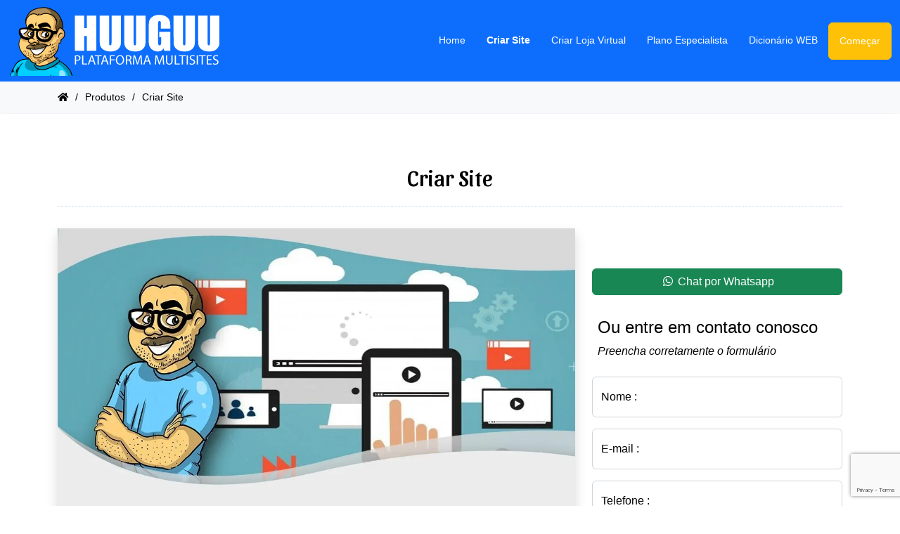

--- FILE ---
content_type: text/html; charset=UTF-8
request_url: https://huuguu.com.br/produto/criar-site/
body_size: 14625
content:
<!doctype html>
<html lang="pt-BR">
<head>
	<meta charset="UTF-8">
	<meta name="viewport" content="width=device-width, initial-scale=1">
	<link rel="profile" href="https://gmpg.org/xfn/11">

	<link rel="preconnect" href="https://fonts.googleapis.com">
	<link rel="preconnect" href="https://fonts.gstatic.com" crossorigin>
	<link rel="preload" as="style" href="https://fonts.googleapis.com/css2?family=Sansita:wght@300;400;500;700&display=swap" onload="this.onload=null;this.rel='stylesheet'">
	<noscript><link rel="stylesheet" href="https://fonts.googleapis.com/css2?family=Sansita:wght@300;400;500;700&display=swap"></noscript>
<meta name='robots' content='index, follow, max-image-preview:large, max-snippet:-1, max-video-preview:-1' />

	<!-- This site is optimized with the Yoast SEO plugin v26.8 - https://yoast.com/product/yoast-seo-wordpress/ -->
	<title>Criar Site - Plataforma Huuguu</title>
	<meta name="description" content="Ao criar site na plataforma Huuguu, você aproveita nossos Templates Exclusivo, junto a Plugins Próprios e/ou de terceiros." />
	<link rel="canonical" href="https://huuguu.com.br/produto/criar-site/" />
	<meta property="og:locale" content="pt_BR" />
	<meta property="og:type" content="article" />
	<meta property="og:title" content="Criar Site - Plataforma Huuguu" />
	<meta property="og:description" content="Ao criar site na plataforma Huuguu, você aproveita nossos Templates Exclusivo, junto a Plugins Próprios e/ou de terceiros." />
	<meta property="og:url" content="https://huuguu.com.br/produto/criar-site/" />
	<meta property="og:site_name" content="Huuguu" />
	<meta property="article:publisher" content="https://www.facebook.com/huuguuweb/" />
	<meta property="article:modified_time" content="2023-12-17T12:31:54+00:00" />
	<meta property="og:image" content="https://cdn.huuguu.com.br/wp-content/uploads/2022/02/huuguu-criar-site-min-1-jpeg-webp.webp" />
	<meta property="og:image:width" content="1280" />
	<meta property="og:image:height" content="720" />
	<meta property="og:image:type" content="image/jpeg" />
	<meta name="twitter:card" content="summary_large_image" />
	<meta name="twitter:site" content="@Huuguu5" />
	<meta name="twitter:label1" content="Est. tempo de leitura" />
	<meta name="twitter:data1" content="3 minutos" />
	<script type="application/ld+json" class="yoast-schema-graph">{"@context":"https://schema.org","@graph":[{"@type":"WebPage","@id":"https://huuguu.com.br/produto/criar-site/","url":"https://huuguu.com.br/produto/criar-site/","name":"Criar Site - Plataforma Huuguu","isPartOf":{"@id":"https://huuguu.com.br/#website"},"primaryImageOfPage":{"@id":"https://huuguu.com.br/produto/criar-site/#primaryimage"},"image":{"@id":"https://huuguu.com.br/produto/criar-site/#primaryimage"},"thumbnailUrl":"https://cdn.huuguu.com.br/wp-content/uploads/2022/02/huuguu-criar-site-min-1-jpeg-webp.webp","datePublished":"2022-02-19T11:53:28+00:00","dateModified":"2023-12-17T12:31:54+00:00","description":"Ao criar site na plataforma Huuguu, você aproveita nossos Templates Exclusivo, junto a Plugins Próprios e/ou de terceiros.","breadcrumb":{"@id":"https://huuguu.com.br/produto/criar-site/#breadcrumb"},"inLanguage":"pt-BR","potentialAction":[{"@type":"ReadAction","target":["https://huuguu.com.br/produto/criar-site/"]}]},{"@type":"ImageObject","inLanguage":"pt-BR","@id":"https://huuguu.com.br/produto/criar-site/#primaryimage","url":"https://cdn.huuguu.com.br/wp-content/uploads/2022/02/huuguu-criar-site-min-1-jpeg-webp.webp","contentUrl":"https://cdn.huuguu.com.br/wp-content/uploads/2022/02/huuguu-criar-site-min-1-jpeg-webp.webp","width":1280,"height":720,"caption":"huuguu criar site"},{"@type":"BreadcrumbList","@id":"https://huuguu.com.br/produto/criar-site/#breadcrumb","itemListElement":[{"@type":"ListItem","position":1,"name":"Início","item":"https://huuguu.com.br/"},{"@type":"ListItem","position":2,"name":"Produtos","item":"https://huuguu.com.br/produto/"},{"@type":"ListItem","position":3,"name":"Criar Site"}]},{"@type":"WebSite","@id":"https://huuguu.com.br/#website","url":"https://huuguu.com.br/","name":"Huuguu","description":"Plataforma Huuguu - Criar Site ou Loja Virtual","publisher":{"@id":"https://huuguu.com.br/#organization"},"potentialAction":[{"@type":"SearchAction","target":{"@type":"EntryPoint","urlTemplate":"https://huuguu.com.br/?s={search_term_string}"},"query-input":{"@type":"PropertyValueSpecification","valueRequired":true,"valueName":"search_term_string"}}],"inLanguage":"pt-BR"},{"@type":"Organization","@id":"https://huuguu.com.br/#organization","name":"HC WEB LTDA","url":"https://huuguu.com.br/","logo":{"@type":"ImageObject","inLanguage":"pt-BR","@id":"https://huuguu.com.br/#/schema/logo/image/","url":"https://cdn.huuguu.com.br/wp-content/uploads/2022/02/huugu-fundo-amarelo-perfil-jpeg-webp.webp","contentUrl":"https://cdn.huuguu.com.br/wp-content/uploads/2022/02/huugu-fundo-amarelo-perfil-jpeg-webp.webp","width":495,"height":504,"caption":"HC WEB LTDA"},"image":{"@id":"https://huuguu.com.br/#/schema/logo/image/"},"sameAs":["https://www.facebook.com/huuguuweb/","https://x.com/Huuguu5","https://www.instagram.com/huuguuweb/"]}]}</script>
	<!-- / Yoast SEO plugin. -->


<link rel='preconnect' href='https://cdn.huuguu.com.br' />
<link rel="alternate" title="oEmbed (JSON)" type="application/json+oembed" href="https://huuguu.com.br/wp-json/oembed/1.0/embed?url=https%3A%2F%2Fhuuguu.com.br%2Fproduto%2Fcriar-site%2F" />
<link rel="alternate" title="oEmbed (XML)" type="text/xml+oembed" href="https://huuguu.com.br/wp-json/oembed/1.0/embed?url=https%3A%2F%2Fhuuguu.com.br%2Fproduto%2Fcriar-site%2F&#038;format=xml" />
<style id='wp-img-auto-sizes-contain-inline-css'>
img:is([sizes=auto i],[sizes^="auto," i]){contain-intrinsic-size:3000px 1500px}
/*# sourceURL=wp-img-auto-sizes-contain-inline-css */
</style>
<link rel='stylesheet' id='wp-block-library-css' href='https://cdn.huuguu.com.br/wp-includes/css/dist/block-library/style.min.css' media='all' />
<style id='wp-block-library-theme-inline-css'>
.wp-block-audio :where(figcaption){color:#555;font-size:13px;text-align:center}.is-dark-theme .wp-block-audio :where(figcaption){color:#ffffffa6}.wp-block-audio{margin:0 0 1em}.wp-block-code{border:1px solid #ccc;border-radius:4px;font-family:Menlo,Consolas,monaco,monospace;padding:.8em 1em}.wp-block-embed :where(figcaption){color:#555;font-size:13px;text-align:center}.is-dark-theme .wp-block-embed :where(figcaption){color:#ffffffa6}.wp-block-embed{margin:0 0 1em}.blocks-gallery-caption{color:#555;font-size:13px;text-align:center}.is-dark-theme .blocks-gallery-caption{color:#ffffffa6}:root :where(.wp-block-image figcaption){color:#555;font-size:13px;text-align:center}.is-dark-theme :root :where(.wp-block-image figcaption){color:#ffffffa6}.wp-block-image{margin:0 0 1em}.wp-block-pullquote{border-bottom:4px solid;border-top:4px solid;color:currentColor;margin-bottom:1.75em}.wp-block-pullquote :where(cite),.wp-block-pullquote :where(footer),.wp-block-pullquote__citation{color:currentColor;font-size:.8125em;font-style:normal;text-transform:uppercase}.wp-block-quote{border-left:.25em solid;margin:0 0 1.75em;padding-left:1em}.wp-block-quote cite,.wp-block-quote footer{color:currentColor;font-size:.8125em;font-style:normal;position:relative}.wp-block-quote:where(.has-text-align-right){border-left:none;border-right:.25em solid;padding-left:0;padding-right:1em}.wp-block-quote:where(.has-text-align-center){border:none;padding-left:0}.wp-block-quote.is-large,.wp-block-quote.is-style-large,.wp-block-quote:where(.is-style-plain){border:none}.wp-block-search .wp-block-search__label{font-weight:700}.wp-block-search__button{border:1px solid #ccc;padding:.375em .625em}:where(.wp-block-group.has-background){padding:1.25em 2.375em}.wp-block-separator.has-css-opacity{opacity:.4}.wp-block-separator{border:none;border-bottom:2px solid;margin-left:auto;margin-right:auto}.wp-block-separator.has-alpha-channel-opacity{opacity:1}.wp-block-separator:not(.is-style-wide):not(.is-style-dots){width:100px}.wp-block-separator.has-background:not(.is-style-dots){border-bottom:none;height:1px}.wp-block-separator.has-background:not(.is-style-wide):not(.is-style-dots){height:2px}.wp-block-table{margin:0 0 1em}.wp-block-table td,.wp-block-table th{word-break:normal}.wp-block-table :where(figcaption){color:#555;font-size:13px;text-align:center}.is-dark-theme .wp-block-table :where(figcaption){color:#ffffffa6}.wp-block-video :where(figcaption){color:#555;font-size:13px;text-align:center}.is-dark-theme .wp-block-video :where(figcaption){color:#ffffffa6}.wp-block-video{margin:0 0 1em}:root :where(.wp-block-template-part.has-background){margin-bottom:0;margin-top:0;padding:1.25em 2.375em}
/*# sourceURL=/wp-includes/css/dist/block-library/theme.min.css */
</style>
<style id='classic-theme-styles-inline-css'>
/*! This file is auto-generated */
.wp-block-button__link{color:#fff;background-color:#32373c;border-radius:9999px;box-shadow:none;text-decoration:none;padding:calc(.667em + 2px) calc(1.333em + 2px);font-size:1.125em}.wp-block-file__button{background:#32373c;color:#fff;text-decoration:none}
/*# sourceURL=/wp-includes/css/classic-themes.min.css */
</style>
<link rel='stylesheet' id='dashicons-css' href='https://cdn.huuguu.com.br/wp-includes/css/dashicons.min.css' media='all' />
<link rel='stylesheet' id='htmega-block-common-style-css' href='https://huuguu.com.br/wp-content/plugins/ht-mega-for-elementor/htmega-blocks/src/assets/css/common-style.css' media='all' />
<link rel='stylesheet' id='slick-css' href='https://huuguu.com.br/wp-content/plugins/ht-mega-for-elementor/assets/css/slick.min.css' media='all' />
<link rel='stylesheet' id='htmega-block-fontawesome-css' href='https://huuguu.com.br/wp-content/plugins/ht-mega-for-elementor/admin/assets/extensions/ht-menu/css/font-awesome.min.css' media='all' />
<link rel='stylesheet' id='htmega-block-style-css' href='https://huuguu.com.br/wp-content/plugins/ht-mega-for-elementor/htmega-blocks/build/style-blocks-htmega.css' media='all' />
<style id='global-styles-inline-css'>
:root{--wp--preset--aspect-ratio--square: 1;--wp--preset--aspect-ratio--4-3: 4/3;--wp--preset--aspect-ratio--3-4: 3/4;--wp--preset--aspect-ratio--3-2: 3/2;--wp--preset--aspect-ratio--2-3: 2/3;--wp--preset--aspect-ratio--16-9: 16/9;--wp--preset--aspect-ratio--9-16: 9/16;--wp--preset--color--black: #000000;--wp--preset--color--cyan-bluish-gray: #abb8c3;--wp--preset--color--white: #ffffff;--wp--preset--color--pale-pink: #f78da7;--wp--preset--color--vivid-red: #cf2e2e;--wp--preset--color--luminous-vivid-orange: #ff6900;--wp--preset--color--luminous-vivid-amber: #fcb900;--wp--preset--color--light-green-cyan: #7bdcb5;--wp--preset--color--vivid-green-cyan: #00d084;--wp--preset--color--pale-cyan-blue: #8ed1fc;--wp--preset--color--vivid-cyan-blue: #0693e3;--wp--preset--color--vivid-purple: #9b51e0;--wp--preset--gradient--vivid-cyan-blue-to-vivid-purple: linear-gradient(135deg,rgb(6,147,227) 0%,rgb(155,81,224) 100%);--wp--preset--gradient--light-green-cyan-to-vivid-green-cyan: linear-gradient(135deg,rgb(122,220,180) 0%,rgb(0,208,130) 100%);--wp--preset--gradient--luminous-vivid-amber-to-luminous-vivid-orange: linear-gradient(135deg,rgb(252,185,0) 0%,rgb(255,105,0) 100%);--wp--preset--gradient--luminous-vivid-orange-to-vivid-red: linear-gradient(135deg,rgb(255,105,0) 0%,rgb(207,46,46) 100%);--wp--preset--gradient--very-light-gray-to-cyan-bluish-gray: linear-gradient(135deg,rgb(238,238,238) 0%,rgb(169,184,195) 100%);--wp--preset--gradient--cool-to-warm-spectrum: linear-gradient(135deg,rgb(74,234,220) 0%,rgb(151,120,209) 20%,rgb(207,42,186) 40%,rgb(238,44,130) 60%,rgb(251,105,98) 80%,rgb(254,248,76) 100%);--wp--preset--gradient--blush-light-purple: linear-gradient(135deg,rgb(255,206,236) 0%,rgb(152,150,240) 100%);--wp--preset--gradient--blush-bordeaux: linear-gradient(135deg,rgb(254,205,165) 0%,rgb(254,45,45) 50%,rgb(107,0,62) 100%);--wp--preset--gradient--luminous-dusk: linear-gradient(135deg,rgb(255,203,112) 0%,rgb(199,81,192) 50%,rgb(65,88,208) 100%);--wp--preset--gradient--pale-ocean: linear-gradient(135deg,rgb(255,245,203) 0%,rgb(182,227,212) 50%,rgb(51,167,181) 100%);--wp--preset--gradient--electric-grass: linear-gradient(135deg,rgb(202,248,128) 0%,rgb(113,206,126) 100%);--wp--preset--gradient--midnight: linear-gradient(135deg,rgb(2,3,129) 0%,rgb(40,116,252) 100%);--wp--preset--font-size--small: 13px;--wp--preset--font-size--medium: 20px;--wp--preset--font-size--large: 36px;--wp--preset--font-size--x-large: 42px;--wp--preset--spacing--20: 0.44rem;--wp--preset--spacing--30: 0.67rem;--wp--preset--spacing--40: 1rem;--wp--preset--spacing--50: 1.5rem;--wp--preset--spacing--60: 2.25rem;--wp--preset--spacing--70: 3.38rem;--wp--preset--spacing--80: 5.06rem;--wp--preset--shadow--natural: 6px 6px 9px rgba(0, 0, 0, 0.2);--wp--preset--shadow--deep: 12px 12px 50px rgba(0, 0, 0, 0.4);--wp--preset--shadow--sharp: 6px 6px 0px rgba(0, 0, 0, 0.2);--wp--preset--shadow--outlined: 6px 6px 0px -3px rgb(255, 255, 255), 6px 6px rgb(0, 0, 0);--wp--preset--shadow--crisp: 6px 6px 0px rgb(0, 0, 0);}:where(.is-layout-flex){gap: 0.5em;}:where(.is-layout-grid){gap: 0.5em;}body .is-layout-flex{display: flex;}.is-layout-flex{flex-wrap: wrap;align-items: center;}.is-layout-flex > :is(*, div){margin: 0;}body .is-layout-grid{display: grid;}.is-layout-grid > :is(*, div){margin: 0;}:where(.wp-block-columns.is-layout-flex){gap: 2em;}:where(.wp-block-columns.is-layout-grid){gap: 2em;}:where(.wp-block-post-template.is-layout-flex){gap: 1.25em;}:where(.wp-block-post-template.is-layout-grid){gap: 1.25em;}.has-black-color{color: var(--wp--preset--color--black) !important;}.has-cyan-bluish-gray-color{color: var(--wp--preset--color--cyan-bluish-gray) !important;}.has-white-color{color: var(--wp--preset--color--white) !important;}.has-pale-pink-color{color: var(--wp--preset--color--pale-pink) !important;}.has-vivid-red-color{color: var(--wp--preset--color--vivid-red) !important;}.has-luminous-vivid-orange-color{color: var(--wp--preset--color--luminous-vivid-orange) !important;}.has-luminous-vivid-amber-color{color: var(--wp--preset--color--luminous-vivid-amber) !important;}.has-light-green-cyan-color{color: var(--wp--preset--color--light-green-cyan) !important;}.has-vivid-green-cyan-color{color: var(--wp--preset--color--vivid-green-cyan) !important;}.has-pale-cyan-blue-color{color: var(--wp--preset--color--pale-cyan-blue) !important;}.has-vivid-cyan-blue-color{color: var(--wp--preset--color--vivid-cyan-blue) !important;}.has-vivid-purple-color{color: var(--wp--preset--color--vivid-purple) !important;}.has-black-background-color{background-color: var(--wp--preset--color--black) !important;}.has-cyan-bluish-gray-background-color{background-color: var(--wp--preset--color--cyan-bluish-gray) !important;}.has-white-background-color{background-color: var(--wp--preset--color--white) !important;}.has-pale-pink-background-color{background-color: var(--wp--preset--color--pale-pink) !important;}.has-vivid-red-background-color{background-color: var(--wp--preset--color--vivid-red) !important;}.has-luminous-vivid-orange-background-color{background-color: var(--wp--preset--color--luminous-vivid-orange) !important;}.has-luminous-vivid-amber-background-color{background-color: var(--wp--preset--color--luminous-vivid-amber) !important;}.has-light-green-cyan-background-color{background-color: var(--wp--preset--color--light-green-cyan) !important;}.has-vivid-green-cyan-background-color{background-color: var(--wp--preset--color--vivid-green-cyan) !important;}.has-pale-cyan-blue-background-color{background-color: var(--wp--preset--color--pale-cyan-blue) !important;}.has-vivid-cyan-blue-background-color{background-color: var(--wp--preset--color--vivid-cyan-blue) !important;}.has-vivid-purple-background-color{background-color: var(--wp--preset--color--vivid-purple) !important;}.has-black-border-color{border-color: var(--wp--preset--color--black) !important;}.has-cyan-bluish-gray-border-color{border-color: var(--wp--preset--color--cyan-bluish-gray) !important;}.has-white-border-color{border-color: var(--wp--preset--color--white) !important;}.has-pale-pink-border-color{border-color: var(--wp--preset--color--pale-pink) !important;}.has-vivid-red-border-color{border-color: var(--wp--preset--color--vivid-red) !important;}.has-luminous-vivid-orange-border-color{border-color: var(--wp--preset--color--luminous-vivid-orange) !important;}.has-luminous-vivid-amber-border-color{border-color: var(--wp--preset--color--luminous-vivid-amber) !important;}.has-light-green-cyan-border-color{border-color: var(--wp--preset--color--light-green-cyan) !important;}.has-vivid-green-cyan-border-color{border-color: var(--wp--preset--color--vivid-green-cyan) !important;}.has-pale-cyan-blue-border-color{border-color: var(--wp--preset--color--pale-cyan-blue) !important;}.has-vivid-cyan-blue-border-color{border-color: var(--wp--preset--color--vivid-cyan-blue) !important;}.has-vivid-purple-border-color{border-color: var(--wp--preset--color--vivid-purple) !important;}.has-vivid-cyan-blue-to-vivid-purple-gradient-background{background: var(--wp--preset--gradient--vivid-cyan-blue-to-vivid-purple) !important;}.has-light-green-cyan-to-vivid-green-cyan-gradient-background{background: var(--wp--preset--gradient--light-green-cyan-to-vivid-green-cyan) !important;}.has-luminous-vivid-amber-to-luminous-vivid-orange-gradient-background{background: var(--wp--preset--gradient--luminous-vivid-amber-to-luminous-vivid-orange) !important;}.has-luminous-vivid-orange-to-vivid-red-gradient-background{background: var(--wp--preset--gradient--luminous-vivid-orange-to-vivid-red) !important;}.has-very-light-gray-to-cyan-bluish-gray-gradient-background{background: var(--wp--preset--gradient--very-light-gray-to-cyan-bluish-gray) !important;}.has-cool-to-warm-spectrum-gradient-background{background: var(--wp--preset--gradient--cool-to-warm-spectrum) !important;}.has-blush-light-purple-gradient-background{background: var(--wp--preset--gradient--blush-light-purple) !important;}.has-blush-bordeaux-gradient-background{background: var(--wp--preset--gradient--blush-bordeaux) !important;}.has-luminous-dusk-gradient-background{background: var(--wp--preset--gradient--luminous-dusk) !important;}.has-pale-ocean-gradient-background{background: var(--wp--preset--gradient--pale-ocean) !important;}.has-electric-grass-gradient-background{background: var(--wp--preset--gradient--electric-grass) !important;}.has-midnight-gradient-background{background: var(--wp--preset--gradient--midnight) !important;}.has-small-font-size{font-size: var(--wp--preset--font-size--small) !important;}.has-medium-font-size{font-size: var(--wp--preset--font-size--medium) !important;}.has-large-font-size{font-size: var(--wp--preset--font-size--large) !important;}.has-x-large-font-size{font-size: var(--wp--preset--font-size--x-large) !important;}
:where(.wp-block-post-template.is-layout-flex){gap: 1.25em;}:where(.wp-block-post-template.is-layout-grid){gap: 1.25em;}
:where(.wp-block-term-template.is-layout-flex){gap: 1.25em;}:where(.wp-block-term-template.is-layout-grid){gap: 1.25em;}
:where(.wp-block-columns.is-layout-flex){gap: 2em;}:where(.wp-block-columns.is-layout-grid){gap: 2em;}
:root :where(.wp-block-pullquote){font-size: 1.5em;line-height: 1.6;}
/*# sourceURL=global-styles-inline-css */
</style>
<link rel='stylesheet' id='contact-form-7-css' href='https://huuguu.com.br/wp-content/plugins/contact-form-7/includes/css/styles.css' media='all' />
<style id='dominant-color-styles-inline-css'>
img[data-dominant-color]:not(.has-transparency) { background-color: var(--dominant-color); }
/*# sourceURL=dominant-color-styles-inline-css */
</style>
<link rel='stylesheet' id='wpcf7-redirect-script-frontend-css' href='https://huuguu.com.br/wp-content/plugins/wpcf7-redirect/build/assets/frontend-script.css' media='all' />
<link rel='stylesheet' id='htbbootstrap-css' href='https://huuguu.com.br/wp-content/plugins/ht-mega-for-elementor/assets/css/htbbootstrap.css' media='all' />
<link rel='stylesheet' id='htmega-animation-css' href='https://huuguu.com.br/wp-content/plugins/ht-mega-for-elementor/assets/css/animation.css' media='all' />
<link rel='stylesheet' id='htmega-keyframes-css' href='https://huuguu.com.br/wp-content/plugins/ht-mega-for-elementor/assets/css/htmega-keyframes.css' media='all' />
<link rel='stylesheet' id='htmega-global-style-min-css' href='https://huuguu.com.br/wp-content/plugins/ht-mega-for-elementor/assets/css/htmega-global-style.min.css' media='all' />
<link rel='stylesheet' id='customstylesheet-css' href='https://cdn.huuguu.com.br/wp-content/themes/huuguu/css/bootstrap-5-2.min.css' media='all' />
<link rel='stylesheet' id='font-awesome-free-css' href='https://cdn.huuguu.com.br/wp-content/themes/huuguu/css/all.min.css' media='all' />
<link rel='stylesheet' id='aos-css-css' href='https://cdn.huuguu.com.br/wp-content/themes/huuguu/css/aos.css' media='all' />
<link rel='stylesheet' id='huuguu-compacto-style-css' href='https://cdn.huuguu.com.br/wp-content/themes/huuguu/style.css' media='all' />
<script src="https://cdn.huuguu.com.br/wp-includes/js/jquery/jquery.min.js" id="jquery-core-js"></script>
<script src="https://cdn.huuguu.com.br/wp-includes/js/jquery/jquery-migrate.min.js" id="jquery-migrate-js"></script>
<link rel="https://api.w.org/" href="https://huuguu.com.br/wp-json/" /><link rel="alternate" title="JSON" type="application/json" href="https://huuguu.com.br/wp-json/wp/v2/huu-produto/4382" /><meta name="generator" content="performant-translations 1.2.0">
<meta name="generator" content="dominant-color-images 1.2.0">
<meta name="generator" content="performance-lab 4.0.1; plugins: dominant-color-images, embed-optimizer, image-prioritizer, performant-translations, speculation-rules, webp-uploads">
<meta name="generator" content="webp-uploads 2.6.1">
<meta name="generator" content="speculation-rules 1.6.0">
<meta name="generator" content="Elementor 3.34.3; features: additional_custom_breakpoints; settings: css_print_method-external, google_font-enabled, font_display-auto">
<meta data-od-replaced-content="optimization-detective 1.0.0-beta4" name="generator" content="optimization-detective 1.0.0-beta4; url_metric_groups={0:populated, 480:empty, 600:empty, 782:populated}">
			<style>
				.e-con.e-parent:nth-of-type(n+4):not(.e-lazyloaded):not(.e-no-lazyload),
				.e-con.e-parent:nth-of-type(n+4):not(.e-lazyloaded):not(.e-no-lazyload) * {
					background-image: none !important;
				}
				@media screen and (max-height: 1024px) {
					.e-con.e-parent:nth-of-type(n+3):not(.e-lazyloaded):not(.e-no-lazyload),
					.e-con.e-parent:nth-of-type(n+3):not(.e-lazyloaded):not(.e-no-lazyload) * {
						background-image: none !important;
					}
				}
				@media screen and (max-height: 640px) {
					.e-con.e-parent:nth-of-type(n+2):not(.e-lazyloaded):not(.e-no-lazyload),
					.e-con.e-parent:nth-of-type(n+2):not(.e-lazyloaded):not(.e-no-lazyload) * {
						background-image: none !important;
					}
				}
			</style>
			<meta name="generator" content="embed-optimizer 1.0.0-beta3">
<meta name="generator" content="image-prioritizer 1.0.0-beta3">
<link rel="icon" href="https://cdn.huuguu.com.br/wp-content/uploads/2022/02/Logo-Huuguu-favicon.png" sizes="32x32" />
<link rel="icon" href="https://cdn.huuguu.com.br/wp-content/uploads/2022/02/Logo-Huuguu-favicon.png" sizes="192x192" />
<link rel="apple-touch-icon" href="https://cdn.huuguu.com.br/wp-content/uploads/2022/02/Logo-Huuguu-favicon.png" />
<meta name="msapplication-TileImage" content="https://cdn.huuguu.com.br/wp-content/uploads/2022/02/Logo-Huuguu-favicon.png" />

<style type='text/css' id='setup-huuguu-inline-css'>body, a{color:#000000}
a:hover {color:#1a7db1;text-decoration:none!important}
#header-containner .nav-menu a {font-size: 14px!important; }

.spinner-loader .load-wrap { background-image: url("https://cdn.huuguu.com.br/wp-content/uploads/2020/10/huuguu-pre-load.gif")!important; }

@media (max-width: 1200px) {.parallax-text{max-width:calc(100% - 15px);width: calc(100% - 15px);}}
@media (min-width: 1201px) {.parallax-text{max-width:calc(1320px - 55px);width: calc(1320px - 55px);}}
h1,h2,h3,h4,h5,h6{font-display: swap;font-family:"Sansita", sans-serif!important;font-weight:400!important;}
.p-huuguu-bg-dark{box-shadow: 0 1rem 3rem rgba(0,0,0,.175) !important;background-color: rgba(33, 37, 41, 0.15)!important}
#hero .carousel-item::before{!important}
#block-13,#block-14,#block-15 {color: #fff; background-color: #0d6efd;}
span.wpcf7-list-item{ display: block!important;}
</style>
	
<!-- Global site tag (gtag.js) - Google Analytics -->
<script async src="https://www.googletagmanager.com/gtag/js?id=G-2ZK3WSG2NF"></script>
<script>
  window.dataLayer = window.dataLayer || [];
  function gtag(){dataLayer.push(arguments);}
  gtag('js', new Date());

  gtag('config', 'G-2ZK3WSG2NF');
</script>
<link data-od-added-tag rel="preload" fetchpriority="high" as="image" href="https://cdn.huuguu.com.br/wp-content/uploads/2022/02/huuguu-criar-site-min-1-jpeg-webp.webp" media="screen and (width &lt;= 480px)">
<link data-od-added-tag rel="preload" fetchpriority="high" as="image" href="https://cdn.huuguu.com.br/wp-content/uploads/2022/02/huuguu-criar-site-min-1-jpeg-webp.webp" media="screen and (782px &lt; width)">
</head>

<body class="wp-singular huu-produto-template-default single single-huu-produto postid-4382 wp-custom-logo wp-theme-huuguu elementor-default elementor-kit-2395">
<div id="huuguu-load" class="spinner-loader"><div class="load-wrap"></div></div>
<div id="huuguu-site" class="huuguu-site">
	<a class="skip-link screen-reader-text" href="#primary">Ir para o conteúdo</a>

	
<header id="header" class="site-header bg-primary text-white">
    <div id="header-containner" class="container-fluid d-flex align-middle align-items-center" data-menu="text-white">
        <div class="site-branding me-auto d-flex align-middle py-2">
                            <a href="https://huuguu.com.br/" class="custom-logo-link" rel="home"><img data-od-xpath="/HTML/BODY/DIV[@id=&apos;huuguu-site&apos;]/*[2][self::HEADER]/*[1][self::DIV]/*[1][self::DIV]/*[1][self::A]/*[1][self::IMG]" width="300" height="100" src="https://cdn.huuguu.com.br/wp-content/uploads/2022/02/Logotipos-Huuguu-branco.png" class="custom-logo has-transparency" alt="Logotipo Huuguu branco" decoding="async" data-has-transparency="true" data-dominant-color="d1d5cb" style="--dominant-color: #d1d5cb;" /></a>                    </div>

        <nav class="nav-menu py-2 ms-auto d-none d-lg-block">
            <ul><li><a href="https://huuguu.com.br/">Home</a></li>
<li class="active"><a href="https://huuguu.com.br/produto/criar-site/" aria-current="page">Criar Site</a></li>
<li><a href="https://huuguu.com.br/produto/criar-loja-virtual/">Criar Loja Virtual</a></li>
<li><a href="https://huuguu.com.br/produto/plano-especialista/">Plano Especialista</a></li>
<li><a href="https://huuguu.com.br/dicionario-web/">Dicionário WEB</a></li>
<li class="btn btn-warning rounded"><a href="https://huuguu.com.br/crie-seu-site-ou-loja-virtual/">Começar</a></li>
</ul>        </nav>

            </div>
</header>
<section id="breadcrumbs" class="breadcrumbs bg-light border-top"><div class="container"><ol id="nav-breadcrumbs" class="nav-breadcrumbs"><li class="item-home"><a class="bread-link bread-home" href="https://huuguu.com.br " title="Home"><i class="fas fa-home"></i></a></li><li class="separator separator-home"> / </li><li class="item-cat item-custom-post-type-huu-produto"> <a class="bread-cat bread-custom-post-type-huu-produto line_limit " href="https://huuguu.com.br/produto/" title="Produtos">Produtos</a></li><li class="separator"> / </li><li class="item-current item-4382 line_limit"><strong class="bread-current bread-4382 " title="Criar Site">Criar Site</strong></li></ol></div></section><!-- End Breadcrumbs --><section id="page-huu-produto" class="page-huu-produto bg-white ">
	<main id="site-main" class="site-main">
		<div class="container">

								<h1 class="text-center">Criar Site</h1>				<hr class="huuguu-border-b">
				
			<div class="row">
				
				<div id="primary" class="col-sm-12 col-md-8" data-aos="fade-up" data-aos-delay="50">
					<div class="item-foto">
					
										<div id="carouselExampleInterval" class="carousel slide shadow" data-bs-ride="carousel">
						<div class="carousel-inner">
								<div class="carousel-item active" data-bs-interval="10000">
								<img data-od-fetchpriority-already-added data-od-xpath="/HTML/BODY/DIV[@id=&apos;huuguu-site&apos;]/*[4][self::SECTION]/*[1][self::MAIN]/*[1][self::DIV]/*[3][self::DIV]/*[1][self::DIV]/*[1][self::DIV]/*[1][self::DIV]/*[1][self::DIV]/*[1][self::DIV]/*[1][self::IMG]" fetchpriority="high" width="1280" height="720" src="https://cdn.huuguu.com.br/wp-content/uploads/2022/02/huuguu-criar-site-min-1-jpeg-webp.webp" class="d-block w-100 not-transparent wp-post-image" alt="Criar Site" decoding="async" data-has-transparency="false" data-dominant-color="abbebf" style="--dominant-color: #abbebf;" />								</div>
														</div>
											</div>
										</div><!-- .item-foto -->
					
					<div class="item-content pt-0">
						
<h2 class="wp-block-heading">Criar Site: Transforme Seu Negócio Online!</h2>



<p>Se você precisa criar um site profissional para o seu negócio ou para um cliente e busca rapidez com excelente custo-benefício, encontrou o lugar certo.</p>



<ul class="wp-block-list">
<li>Não é necessário ter experiência</li>



<li>Visível no Google</li>



<li>Domínio próprio</li>



<li>Endereço de e-mail profissional</li>
</ul>



<p class="bg-primary text-center text-white p-3 lead border rounded"><u>Oferta Especial</u>: Criar Site a partir de R$ 80,00/mês!</p>



<p class="bg-light text-center text-dark p-3 lead border rounded">&#8220;<u>Bônus</u>: Receba 2 aulas de 45 minutos cada uma. A 1º foca no <a href="https://huuguu.com.br/dicionario-web/wordpress/" target="_blank" rel="noreferrer noopener"><u>Painel do WordPress</u></a> e nos recursos do tema, enquanto a 2º se dedica ao <u><a href="https://huuguu.com.br/dicionario-web/yoast/" target="_blank" rel="noreferrer noopener">Plugin Yoast SEO</a></u>.&#8221;</p>



<h2 class="wp-block-heading">Tecnologia de Ponta</h2>



<p>Os sites criados pela HUUGUU utilizam a robusta plataforma WordPress, possuem design exclusivo da HUUGUU e são potencializados por plugins selecionados, sejam nossos ou de terceiros. Todos projetados para serem intuitivos e amigáveis. E para facilitar ainda mais, oferecemos dois treinamentos técnicos para que você ou sua equipe tirem o máximo proveito do painel de controle, do template e dos plugins.</p>



<h2 class="wp-block-heading">Como Criar Site na Plataforma HUUGUU:</h2>



<p class="lead"><strong>Oferecemos duas abordagens simples:</strong></p>



<ol class="wp-block-list">
<li><strong>Modelos Prontos</strong>: Escolha um de nossos designs elegantes, ajuste os textos e coloque no ar.</li>



<li><strong>Crie do Zero</strong>: Inicie com uma tela limpa, adicione módulos de nossa biblioteca, personalize o conteúdo e adicione seu toque único.</li>
</ol>



<h2 class="wp-block-heading">Totalmente Personalizável</h2>



<p>Deixe o seu site com a cara do seu negócio. Personalize:</p>



<ul class="wp-block-list">
<li>Contatos e endereço</li>



<li>Horários de atendimento</li>



<li>Links para redes sociais</li>



<li>Estilos de fontes e paleta de cores</li>



<li>Detalhes de design com o construtor: <strong>Huuguu</strong>, <strong>Gutemberg </strong>e <strong>Elementor Pro </strong></li>



<li><strong>E muito mais!</strong></li>
</ul>



<h2 class="wp-block-heading">Por Que Escolher a HUUGUU para Criar Site?</h2>



<p>Além da facilidade e do preço imbatível, ao criar seu site conosco, você ganha:</p>



<ul class="wp-block-list">
<li>Hospedagem inclusa</li>



<li>Certificado SSL (https)</li>



<li>Backups diários</li>



<li>Atualizações frequentes</li>



<li>E muito mais</li>
</ul>



<p>E tudo isso SEM custos extras! Aqui, você foca em vender e nós cuidamos da tecnologia.</p>



<div class="row justify-content-center align-items-center rounded border shadow my-5 py-2 mx-1" data-aos="fade-up" data-aos-delay="10">
<div class="col-lg-3 p-3 text-center" data-aos="fade-up" data-aos-delay="10"><h3 class="h5 pb-0">Confiam na Huuguu</h3><p class="text-warning mb-2 py-2 border-top"><i class="fab fa-google fa-2x fa-fw"></i> <i class=" fa-1x fa-fw">5,0</i> <i class="fas fa-star fa-1x fa-fw"></i><i class="fas fa-star fa-1x fa-fw"></i><i class="fas fa-star fa-1x fa-fw"></i><i class="fas fa-star fa-1x fa-fw"></i><i class="fas fa-star fa-1x fa-fw"></i></p></div>
<div class="col-md-2 col-6 py-2" data-aos="fade-up" data-aos-delay="20"><img data-od-added-loading data-od-xpath="/HTML/BODY/DIV[@id=&apos;huuguu-site&apos;]/*[4][self::SECTION]/*[1][self::MAIN]/*[1][self::DIV]/*[3][self::DIV]/*[1][self::DIV]/*[2][self::DIV]/*[18][self::DIV]/*[2][self::DIV]/*[1][self::IMG]" loading="lazy" decoding="async" src="https://cdn.huuguu.com.br/wp-content/uploads/2023/08/WhatsApp-Image-2021-06-30-at-22.43.021.jpeg" class="w-100 " alt="Pinte O Sete Atacado"></div>
<div class="col-md-2 col-6 py-2" data-aos="fade-up" data-aos-delay="30"><img data-od-added-loading data-od-xpath="/HTML/BODY/DIV[@id=&apos;huuguu-site&apos;]/*[4][self::SECTION]/*[1][self::MAIN]/*[1][self::DIV]/*[3][self::DIV]/*[1][self::DIV]/*[2][self::DIV]/*[18][self::DIV]/*[3][self::DIV]/*[1][self::IMG]" loading="lazy" decoding="async" src="https://cdn.huuguu.com.br/wp-content/uploads/2023/08/logo-psp-credito1.jpg"  class="w-100" alt="psp crédito"></div>
<div class="col-md-2 col-6 py-2" data-aos="fade-up" data-aos-delay="40"><img data-od-added-loading data-od-xpath="/HTML/BODY/DIV[@id=&apos;huuguu-site&apos;]/*[4][self::SECTION]/*[1][self::MAIN]/*[1][self::DIV]/*[3][self::DIV]/*[1][self::DIV]/*[2][self::DIV]/*[18][self::DIV]/*[4][self::DIV]/*[1][self::IMG]" loading="lazy" decoding="async" src="https://cdn.huuguu.com.br/wp-content/uploads/2023/08/Logo-Credfacil-consignados1.png"  class="w-100"  alt="cred facil consignados"></div>
<div class="col-md-2 col-6 py-2" data-aos="fade-up" data-aos-delay="50"><img data-od-added-loading data-od-xpath="/HTML/BODY/DIV[@id=&apos;huuguu-site&apos;]/*[4][self::SECTION]/*[1][self::MAIN]/*[1][self::DIV]/*[3][self::DIV]/*[1][self::DIV]/*[2][self::DIV]/*[18][self::DIV]/*[5][self::DIV]/*[1][self::IMG]" loading="lazy" decoding="async" src="https://cdn.huuguu.com.br/wp-content/uploads/2023/08/cely-uniforme.jpeg" class="w-100"  alt="UNIFORMES CELY"></div>
</div>



<h2 class="wp-block-heading">Pronto para Transformar Seu Negócio Online?</h2>



<p class="lead">Não deixe para depois! </p>



<p><strong>Vamos juntos?</strong> Estamos prontos para esclarecer dúvidas, mostrar demos e te ajudar a dar o próximo passo.</p>



<p class="bg-primary text-center text-white p-3 lead border rounded"><u>Oferta Especial</u>: Criar Site a partir de R$ 80,00/mês!</p>



<p class="bg-light text-center text-dark p-3 lead border rounded">&#8220;<u>Bônus</u>: Receba 2 aulas de 45 minutos cada uma. A 1º foca no <a href="https://huuguu.com.br/dicionario-web/wordpress/" target="_blank" rel="noreferrer noopener"><u>Painel do WordPress</u></a> e nos recursos do tema, enquanto a 2º se dedica ao <u><a href="https://huuguu.com.br/dicionario-web/yoast/" target="_blank" rel="noreferrer noopener">Plugin Yoast SEO</a></u>.&#8221;</p>



<p>Preencha nosso formulário de contato ou envie-nos uma mensagem pelo WhatsApp.</p>
					</div><!-- .item-content -->


				</div><!-- #primary -->
				<div id="secondary" class="col-sm-12 col-md-4 " data-aos="fade-up" data-aos-delay="80">
					<div class="sticky">
					<div class="row">
					<div class="text-start mt-3 mb-2"></div>
										<div class="text-center mt-5 mb-2"><a target="_blank" rel="nofollow noreferrer" href="https://api.whatsapp.com/send?phone=+5513991815642&text=página%20de%20origem%20https://huuguu.com.br/criar-site/" class="col-12 btn btn-success analitica_whatsapp"><i class="fab fa-whatsapp fa-fw"></i> Chat por Whatsapp</a></div><div class="text-center mt-4">
<form method="post" action="#" name="huuguu_form_contato_default" id="huuguu_form_contato_default" class="text-start">
<p class="h4 ps-2">Ou entre em contato conosco</p>
<p class="ps-2 fs-6 fw-light fst-italic">Preencha corretamente o formulário</p>
<div class="form-floating mb-3">
<input type="text" class="form-control" name="name" id="name" placeholder="E-mail :" required />
<label for="name">Nome :</label>
</div>
<div class="form-floating mb-3">
<input type="email" class="form-control" name="email" id="email" placeholder="E-mail :" required />
<label for="email">E-mail :</label>
</div>
<div class="form-floating mb-3">
<input type="text" class="form-control" name="phone" id="phone" placeholder="Telefone :" autocomplete="tel" required />
<label for="phone">Telefone :</label>
</div>
<div class="form-floating mb-3">
<textarea class="form-control" placeholder="Mensagem :" rows="5" name="message" id="message"></textarea>
<label for="message">Mensagem :</label>
</div>
<div class="form-group">
<input type="hidden" name="action" value="huuguu_send_form_contato">
<input type="hidden" name="url" value="https://huuguu.com.br/produto/criar-site/">
<input type="submit" name="submit" value="Enviar" class="btn btn-secondary">
</div>
<div id="resultado_huuguu_contato" class="my-2 text-start"></div>
</form>
</div>										<!--<div class="text-start pt-2"></div>-->
					<div class="text-start"></div>
					</div><!-- .row -->	

					</div><!-- .sticky -->
				</div><!-- #secondary -->
			</div><!-- .row -->
			<div class="row"></div><!-- .row -->
			<div class="row my-5 justify-content-center">
			<h3 class="text-center py-3">Produtos Relacionados :</h3>
										  <div class="text grid col-md-6 col-lg-3 text-center huuguu-bg-white mb-3">
				<figure class="rounded p-1 shadow card h-100">
				<a href="https://huuguu.com.br/produto/criar-loja-virtual/"><img data-od-added-loading data-od-replaced-sizes="(max-width: 300px) 100vw, 300px" data-od-xpath="/HTML/BODY/DIV[@id=&apos;huuguu-site&apos;]/*[4][self::SECTION]/*[1][self::MAIN]/*[1][self::DIV]/*[5][self::DIV]/*[2][self::DIV]/*[1][self::FIGURE]/*[1][self::A]/*[1][self::IMG]" loading="lazy" width="300" height="169" src="https://cdn.huuguu.com.br/wp-content/uploads/2022/02/huuguu-criar-loja-virtual-min-1-jpeg-300x169.webp" class="img-fluid pb-2 not-transparent wp-post-image" alt="huuguu criar loja virtual" decoding="async" srcset="https://cdn.huuguu.com.br/wp-content/uploads/2022/02/huuguu-criar-loja-virtual-min-1-jpeg-300x169.webp 300w, https://cdn.huuguu.com.br/wp-content/uploads/2022/02/huuguu-criar-loja-virtual-min-1-jpeg-1024x576.webp 1024w, https://cdn.huuguu.com.br/wp-content/uploads/2022/02/huuguu-criar-loja-virtual-min-1-jpeg-768x432.webp 768w, https://cdn.huuguu.com.br/wp-content/uploads/2022/02/huuguu-criar-loja-virtual-min-1-jpeg.webp 1280w" sizes="auto, (max-width: 300px) 100vw, 300px" data-has-transparency="false" data-dominant-color="97c6d6" style="--dominant-color: #97c6d6;" /><br />
				<figcaption class="p-1 card-img-bottom">
				Criar Loja Virtual				</figcaption>
				</a>
				</figure>
			  </div>
			   
			  							  <div class="text grid col-md-6 col-lg-3 text-center huuguu-bg-white mb-3">
				<figure class="rounded p-1 shadow card h-100">
				<a href="https://huuguu.com.br/produto/plano-especialista/"><img data-od-added-loading data-od-replaced-sizes="(max-width: 300px) 100vw, 300px" data-od-xpath="/HTML/BODY/DIV[@id=&apos;huuguu-site&apos;]/*[4][self::SECTION]/*[1][self::MAIN]/*[1][self::DIV]/*[5][self::DIV]/*[3][self::DIV]/*[1][self::FIGURE]/*[1][self::A]/*[1][self::IMG]" loading="lazy" width="300" height="169" src="https://cdn.huuguu.com.br/wp-content/uploads/2022/02/criar-site-ou-loja-com-especialista-min-1-jpeg-300x169.webp" class="img-fluid pb-2 not-transparent wp-post-image" alt="criar site ou loja com especialista" decoding="async" srcset="https://cdn.huuguu.com.br/wp-content/uploads/2022/02/criar-site-ou-loja-com-especialista-min-1-jpeg-300x169.webp 300w, https://cdn.huuguu.com.br/wp-content/uploads/2022/02/criar-site-ou-loja-com-especialista-min-1-jpeg-1024x576.webp 1024w, https://cdn.huuguu.com.br/wp-content/uploads/2022/02/criar-site-ou-loja-com-especialista-min-1-jpeg-768x432.webp 768w, https://cdn.huuguu.com.br/wp-content/uploads/2022/02/criar-site-ou-loja-com-especialista-min-1-jpeg.webp 1280w" sizes="auto, (max-width: 300px) 100vw, 300px" data-has-transparency="false" data-dominant-color="95bfc9" style="--dominant-color: #95bfc9;" /><br />
				<figcaption class="p-1 card-img-bottom">
				Plano Especialista				</figcaption>
				</a>
				</figure>
			  </div>
			   
			  			</div><!-- .row -->
		</div><!-- .container -->
	</main><!-- #main  -->
</section><!-- #section_post -->



<footer id="footer" class="site-footer bg-dark text-white text-white">
            <div class="footer-top" data-menu="text-white">
            <div class="container-fluid">
                                    <div class="row justify-content-md-center">
                        <div id="huuguu_resume_company_widget-2" class="widget widget_huuguu_resume_company_widget col-sm"><div class="h3 widget-title">Sobre Huuguu</div><hr class="huuguu-border-b border-top-0"><p>A Huuguu não é apenas uma plataforma; é a concretização de uma visão voltada para fornecer soluções digitais de alta qualidade a empreendedores, profissionais e empresas que desejam estabelecer uma presença marcante no ambiente online.</p><div class="widget_nav_menu mb-4"><ul class="menu-horizontal"></ul></div><div class='p-0 m-0 d-block pb-2 analitica_phone'><i class='fas fa-phone fa-fw me-2'></i><a href="tel:13-99181-5642" class="analitica_phone">13-99181-5642</a></div><ul id="huuguu_lista_hor_follow_us" class="ul-list-group-horizontal pt-4"><li id='shortcode_huuguu_follow_us'>Siga-nos</li><li id='shortcode_menu_facebook'>	<a class='btn btn btn-secondary' href='https://www.facebook.com/huuguuweb/' target='_blank' rel='noopener noreferrer' aria-label='facebook-square'><i class='fab fa-facebook-square'></i></a></li><li id='shortcode_menu_twitter'>	<a class='btn btn btn-secondary' href='https://twitter.com/Huuguu5' target='_blank' rel='noopener noreferrer' aria-label='twitter-square'><i class='fab fa-twitter-square'></i></a></li><li id='shortcode_menu_instagram'>	<a class='btn btn btn-secondary' href='https://www.instagram.com/huuguuweb/' target='_blank' rel='noopener noreferrer' aria-label='instagram'><i class='fab fa-instagram'></i></a></li></ul></div><div id="nav_menu-2" class="widget widget_nav_menu col-sm"><div class="h3 widget-title">Menu</div><hr class="huuguu-border-b border-top-0"><div class="menu-institucional-container"><ul id="menu-institucional" class="menu"><li><a href="https://huuguu.com.br/">Home</a></li>
<li><a href="https://huuguu.com.br/perguntas-e-respostas/">Perguntas e Respostas</a></li>
<li><a href="https://huuguu.com.br/dicionario-web/">Dicionário WEB</a></li>
<li><a href="https://huuguu.com.br/blog/">Blog</a></li>
<li><a href="https://huuguu.com.br/suporte/">Suporte</a></li>
</ul></div></div><div id="nav_menu-3" class="widget widget_nav_menu col-sm"><div class="h3 widget-title">Produtos</div><hr class="huuguu-border-b border-top-0"><div class="menu-produtos-container"><ul id="menu-produtos" class="menu"><li><a href="https://huuguu.com.br/produto/criar-loja-virtual/">Criar Loja Virtual</a></li>
<li class="active"><a href="https://huuguu.com.br/produto/criar-site/" aria-current="page">Criar Site</a></li>
<li><a href="https://huuguu.com.br/produto/plano-especialista/">Plano Especialista</a></li>
</ul></div></div><div id="block-8" class="widget widget_block col-sm"><div class="h3 widget-title">Newsletter</div><hr class="huuguu-border-b">
<script>(function() {
	window.mc4wp = window.mc4wp || {
		listeners: [],
		forms: {
			on: function(evt, cb) {
				window.mc4wp.listeners.push(
					{
						event   : evt,
						callback: cb
					}
				);
			}
		}
	}
})();
</script><!-- Mailchimp for WordPress v4.11.1 - https://wordpress.org/plugins/mailchimp-for-wp/ --><form id="mc4wp-form-1" class="mc4wp-form mc4wp-form-2881" method="post" data-id="2881" data-name="Padrão" ><div class="mc4wp-form-fields"><p>
  Recebas novidades e promoções
  </p>
<div class="huuguu_newsletter_widget" name="huuguu_newsletter_widget" id="huuguu_newsletter_widget">
<div class="input-group mb-3"> 
<input type="email" class="form-control rounded-start" id="EMAIL" name="EMAIL" placeholder="digite o e-mail" required>
<button class="search-submit rounded-0 rounded-end btn btn-secondary " type="submit"><i class="fa fa-paper-plane"></i> Enviar</button>
</div>
</div>
<p>
<label>
<input name="AGREE_TO_TERMS" type="checkbox" value="1" class="AGREE_TO_TERMS" required=""> <a href="https://huuguu.com.br/politica-de-privacidade/" target="_blank" class="small">Aceito os termos &amp; condições</a>
</label>
</p></div><label style="display: none !important;">Leave this field empty if you're human: <input type="text" name="_mc4wp_honeypot" value="" tabindex="-1" autocomplete="off" /></label><input type="hidden" name="_mc4wp_timestamp" value="1769720089" /><input type="hidden" name="_mc4wp_form_id" value="2881" /><input type="hidden" name="_mc4wp_form_element_id" value="mc4wp-form-1" /><div class="mc4wp-response"></div></form><!-- / Mailchimp for WordPress Plugin --></div>                    </div>
                                    <div class="row justify-content-md-center">
                        <div id="block-7" class="widget widget_block col-sm"><div class="row justify-content-center my-3">


<div class="col-md-4 mt-3">
<div class="h3 widget-title">Pague com</div>
<hr class="huuguu-border-b" />
<div class="text-start"><img data-od-xpath="/HTML/BODY/DIV[@id=&apos;huuguu-site&apos;]/*[5][self::FOOTER]/*[1][self::DIV]/*[1][self::DIV]/*[2][self::DIV]/*[1][self::DIV]/*[1][self::DIV]/*[1][self::DIV]/*[3][self::DIV]/*[1][self::IMG]" loading="lazy" decoding="async" loading="lazy" class="size-full wp-image-3173" src="https://cdn.huuguu.com/wp-content/uploads/2021/03/payments-options.png" alt="payments options" width="210" height="22" /></div>
</div>




<div class="col-md-4 mt-3">
<div class="h3 widget-title">Site Seguro</div>
<hr class="huuguu-border-b" />
<div class="text-start"><a href="https://transparencyreport.google.com/safe-browsing/search?url=huuguu.com.br" target="_blank" rel="noopener">
<img data-od-xpath="/HTML/BODY/DIV[@id=&apos;huuguu-site&apos;]/*[5][self::FOOTER]/*[1][self::DIV]/*[1][self::DIV]/*[2][self::DIV]/*[1][self::DIV]/*[1][self::DIV]/*[2][self::DIV]/*[3][self::DIV]/*[1][self::A]/*[1][self::IMG]" decoding="async" loading="lazy" class="size-full wp-image-3186" src="https://cdn.huuguu.com.br/wp-content/uploads/2022/02/google-safe-secutiry.png" alt="google safe secutiry" width="113.13" height="50" />
</a>
</div>
</div>
 
<div class="col-md-4 mt-3">
<div class="h3 widget-title">Políticas do Site</div>
<hr class="huuguu-border-b" />
<ul class="list-group list-group-flush mt-4">
 <li class="list-group-item bg-dark"><a class="nav-link" href="https://huuguu.com.br/politica-de-privacidade/">Política de Privacidade</a></li>
 <li class="list-group-item bg-dark"><a class="nav-link" href="https://huuguu.com.br/termos-de-servico/">Termos de Serviço</a></li>
</ul>
</div>


</div></div>                    </div>
                                            </div>
        </div>
    
    
    <div id="footer-bottom" class="footer-bottom bg-white text-dark" data-menu-cred="text-dark">
        <div class="container-fluid py-2">
            <div class="row d-flex align-items-center">
                <div class="col-sm-12 col-md-12 me-md-auto text-center text-md-center py-3 order-2 order-lg-1">
                    <div class="copyright">
                        &copy; <strong><span>Huuguu</span></strong>. All Rights Reserved
                    </div>
                    <div class="credits">
                        Criado na <strong><a href="https://huuguu.com.br">Plataforma Huuguu</a></strong>.                    </div>
                </div>
            </div>
        </div>
    </div>
</footer>

</div>
<script type="speculationrules">
{"prerender":[{"source":"document","where":{"and":[{"href_matches":"/*"},{"not":{"href_matches":["/wp-*.php","/wp-admin/*","/wp-content/uploads/*","/wp-content/*","/wp-content/plugins/*","/wp-content/themes/huuguu/*","/*\\?(.+)"]}},{"not":{"selector_matches":"a[rel~=\"nofollow\"]"}},{"not":{"selector_matches":".no-prerender, .no-prerender a"}},{"not":{"selector_matches":".no-prefetch, .no-prefetch a"}}]},"eagerness":"moderate"}]}
</script>
<script>(function() {function maybePrefixUrlField () {
  const value = this.value.trim()
  if (value !== '' && value.indexOf('http') !== 0) {
    this.value = 'http://' + value
  }
}

const urlFields = document.querySelectorAll('.mc4wp-form input[type="url"]')
for (let j = 0; j < urlFields.length; j++) {
  urlFields[j].addEventListener('blur', maybePrefixUrlField)
}
})();</script>			<script>
				const lazyloadRunObserver = () => {
					const lazyloadBackgrounds = document.querySelectorAll( `.e-con.e-parent:not(.e-lazyloaded)` );
					const lazyloadBackgroundObserver = new IntersectionObserver( ( entries ) => {
						entries.forEach( ( entry ) => {
							if ( entry.isIntersecting ) {
								let lazyloadBackground = entry.target;
								if( lazyloadBackground ) {
									lazyloadBackground.classList.add( 'e-lazyloaded' );
								}
								lazyloadBackgroundObserver.unobserve( entry.target );
							}
						});
					}, { rootMargin: '200px 0px 200px 0px' } );
					lazyloadBackgrounds.forEach( ( lazyloadBackground ) => {
						lazyloadBackgroundObserver.observe( lazyloadBackground );
					} );
				};
				const events = [
					'DOMContentLoaded',
					'elementor/lazyload/observe',
				];
				events.forEach( ( event ) => {
					document.addEventListener( event, lazyloadRunObserver );
				} );
			</script>
			<script src="https://huuguu.com.br/wp-content/plugins/ht-mega-for-elementor/assets/js/slick.min.js" id="slick-js"></script>
<script src="https://huuguu.com.br/wp-content/plugins/ht-mega-for-elementor/htmega-blocks/src/assets/js/script.js" id="htmega-block-main-js"></script>
<script id="search-scripts-js-extra">
var search_object = {"ajax_url":"https://huuguu.com.br/wp-admin/admin-ajax.php"};
//# sourceURL=search-scripts-js-extra
</script>
<script src="https://huuguu.com.br/wp-content/plugins/ak-diccionario/js/ak-dicionario-search-scripts.js" id="search-scripts-js"></script>
<script src="https://cdn.huuguu.com.br/wp-includes/js/dist/hooks.min.js" id="wp-hooks-js"></script>
<script src="https://cdn.huuguu.com.br/wp-includes/js/dist/i18n.min.js" id="wp-i18n-js"></script>
<script id="wp-i18n-js-after">
wp.i18n.setLocaleData( { 'text direction\u0004ltr': [ 'ltr' ] } );
//# sourceURL=wp-i18n-js-after
</script>
<script src="https://huuguu.com.br/wp-content/plugins/contact-form-7/includes/swv/js/index.js" id="swv-js"></script>
<script id="contact-form-7-js-translations">
( function( domain, translations ) {
	var localeData = translations.locale_data[ domain ] || translations.locale_data.messages;
	localeData[""].domain = domain;
	wp.i18n.setLocaleData( localeData, domain );
} )( "contact-form-7", {"translation-revision-date":"2025-05-19 13:41:20+0000","generator":"GlotPress\/4.0.1","domain":"messages","locale_data":{"messages":{"":{"domain":"messages","plural-forms":"nplurals=2; plural=n > 1;","lang":"pt_BR"},"Error:":["Erro:"]}},"comment":{"reference":"includes\/js\/index.js"}} );
//# sourceURL=contact-form-7-js-translations
</script>
<script id="contact-form-7-js-before">
var wpcf7 = {
    "api": {
        "root": "https:\/\/huuguu.com.br\/wp-json\/",
        "namespace": "contact-form-7\/v1"
    },
    "cached": 1
};
//# sourceURL=contact-form-7-js-before
</script>
<script src="https://huuguu.com.br/wp-content/plugins/contact-form-7/includes/js/index.js" id="contact-form-7-js"></script>
<script id="wpcf7-redirect-script-js-extra">
var wpcf7r = {"ajax_url":"https://huuguu.com.br/wp-admin/admin-ajax.php"};
//# sourceURL=wpcf7-redirect-script-js-extra
</script>
<script src="https://huuguu.com.br/wp-content/plugins/wpcf7-redirect/build/assets/frontend-script.js" id="wpcf7-redirect-script-js"></script>
<script src="https://huuguu.com.br/wp-content/plugins/ht-mega-for-elementor/assets/js/popper.min.js" id="htmega-popper-js"></script>
<script src="https://huuguu.com.br/wp-content/plugins/ht-mega-for-elementor/assets/js/htbbootstrap.js" id="htbbootstrap-js"></script>
<script src="https://huuguu.com.br/wp-content/plugins/ht-mega-for-elementor/assets/js/waypoints.js" id="waypoints-js"></script>
<script id="htmega-widgets-scripts-min-js-extra">
var HTMEGAF = {"elementorpro":"","buttion_area_text_next":"Next","buttion_area_text_prev":"Previous"};
//# sourceURL=htmega-widgets-scripts-min-js-extra
</script>
<script src="https://huuguu.com.br/wp-content/plugins/ht-mega-for-elementor/assets/js/htmega-widgets-active.min.js" id="htmega-widgets-scripts-min-js"></script>
<script src="https://cdn.huuguu.com.br/wp-content/themes/huuguu/js/bootstrap.bundle-5-2.min.js" id="boot-bundle-js-js"></script>
<script src="https://cdn.huuguu.com.br/wp-content/themes/huuguu/js/aos.js" id="aos-js-js"></script>
<script src="https://cdn.huuguu.com.br/wp-content/themes/huuguu/js/jquery.easing.min.js" id="huuguu-jquery-easing-js"></script>
<script src="https://cdn.huuguu.com.br/wp-content/themes/huuguu/js/jquery.sticky.js" id="huuguu-jquery-sticky-js"></script>
<script src="https://cdn.huuguu.com.br/wp-content/themes/huuguu/js/main.js" id="huuguu-compacto-main-js"></script>
<script src="https://www.google.com/recaptcha/api.js?render=6LcEA44qAAAAAAZrZoeEAjddH1lNVWHxkNNZWZ-z&amp;ver=3.0" id="google-recaptcha-js"></script>
<script src="https://cdn.huuguu.com.br/wp-includes/js/dist/vendor/wp-polyfill.min.js" id="wp-polyfill-js"></script>
<script id="wpcf7-recaptcha-js-before">
var wpcf7_recaptcha = {
    "sitekey": "6LcEA44qAAAAAAZrZoeEAjddH1lNVWHxkNNZWZ-z",
    "actions": {
        "homepage": "homepage",
        "contactform": "contactform"
    }
};
//# sourceURL=wpcf7-recaptcha-js-before
</script>
<script src="https://huuguu.com.br/wp-content/plugins/contact-form-7/modules/recaptcha/index.js" id="wpcf7-recaptcha-js"></script>
<script defer src="https://huuguu.com.br/wp-content/plugins/mailchimp-for-wp/assets/js/forms.js" id="mc4wp-forms-api-js"></script>
<script type="text/javascript">
;(function($){
$(document).ready(function(){
    console.log("Script carregado!");

    var ajax_url = 'https://huuguu.com.br/wp-admin/admin-ajax.php';
    var contact_ajax_nonce = '1373361554';

    $('form[name="huuguu_form_contato_default"]').on('submit', function(e) {
        e.preventDefault(); // Garante que o formulário NÃO será submetido normalmente

        console.log("Formulário enviado via AJAX!");

        var formData = new FormData(this); // Captura os dados do formulário
        formData.append('security', contact_ajax_nonce);

        $.ajax({
            url: ajax_url,
            type: 'POST',
            data: formData,
            contentType: false, // Necessário para envio de FormData
            processData: false,
            cache: false,
            beforeSend: function() {
                console.log("Enviando dados para: " + ajax_url);
            },
            success: function(response) {
                console.log("Resposta AJAX: ", response);
                $("#resultado_huuguu_contato").html(response);
                setTimeout(function() {
                    $(".alert").fadeTo(1000, 0).slideUp(1000, function(){ $(this).remove(); });
                }, 5000);
                $('form[name="huuguu_form_contato_default"]')[0].reset();
            },
            error: function(xhr, status, error) {
                console.error("Erro AJAX: ", error);
                $("#resultado_huuguu_contato").html("<div class='alert alert-danger'>Erro ao enviar o formulário.</div>");
            }
        });

        return false; // Garante que o formulário NÃO será submetido normalmente
    });
});
})(jQuery);

</script>
<script type="text/javascript">
jQuery(document).ready(function($){
$('body').append('<div id="myBtnTOP" class="back-to-top myBtnTOP-circle huuguu-btn-secondary"><span class="fa fa-arrow-up"></span></div>');
window.onscroll = function() {scrollFunction()};
function scrollFunction() {
if (document.body.scrollTop > 20 || document.documentElement.scrollTop > 20) {
document.getElementById("myBtnTOP").style.display = "block";
} else {
document.getElementById("myBtnTOP").style.display = "none";
}
}
$( "#myBtnTOP" ).click(function( event ) {
event.preventDefault();
$("html, body").animate({scrollTop : 0},700);
});
});
</script>
<script type="application/json" id="optimization-detective-detect-args">
["https://huuguu.com.br/wp-content/plugins/optimization-detective/detect.min.js?ver=1.0.0-beta4",{"minViewportAspectRatio":0.4,"maxViewportAspectRatio":2.5,"isDebug":false,"extensionModuleUrls":["https://huuguu.com.br/wp-content/plugins/image-prioritizer/detect.min.js?ver=1.0.0-beta3"],"restApiEndpoint":"https://huuguu.com.br/wp-json/optimization-detective/v1/url-metrics:store","currentETag":"1bc051062595553c8afe9805e40e4a26","currentUrl":"https://huuguu.com.br/produto/criar-site/","urlMetricSlug":"b24eab9d892354a4f8d5378cb938ba90","cachePurgePostId":4382,"urlMetricHMAC":"6fd51f46c4cce4ba575f45ea2cb75059","urlMetricGroupStatuses":[{"minimumViewportWidth":0,"maximumViewportWidth":480,"complete":false},{"minimumViewportWidth":480,"maximumViewportWidth":600,"complete":false},{"minimumViewportWidth":600,"maximumViewportWidth":782,"complete":false},{"minimumViewportWidth":782,"maximumViewportWidth":null,"complete":false}],"storageLockTTL":60,"freshnessTTL":604800,"webVitalsLibrarySrc":"https://huuguu.com.br/wp-content/plugins/optimization-detective/build/web-vitals.js?ver=5.1.0","gzdecodeAvailable":true,"maxUrlMetricSize":1048576}]
</script>
<script type="module">
async function load(){await new Promise((e=>{"complete"===document.readyState?e():window.addEventListener("load",e,{once:!0})})),"function"==typeof requestIdleCallback&&await new Promise((e=>{requestIdleCallback(e)}));const e=JSON.parse(document.getElementById("optimization-detective-detect-args").textContent),t=e[0],a=e[1],n=(await import(t)).default;await n(a)}load();
//# sourceURL=https://huuguu.com.br/wp-content/plugins/optimization-detective/detect-loader.min.js?ver=1.0.0-beta4
</script>
</body>
</html>
<!-- Performance optimized by Redis Object Cache. Learn more: https://wprediscache.com -->


--- FILE ---
content_type: text/html; charset=utf-8
request_url: https://www.google.com/recaptcha/api2/anchor?ar=1&k=6LcEA44qAAAAAAZrZoeEAjddH1lNVWHxkNNZWZ-z&co=aHR0cHM6Ly9odXVndXUuY29tLmJyOjQ0Mw..&hl=en&v=N67nZn4AqZkNcbeMu4prBgzg&size=invisible&anchor-ms=20000&execute-ms=30000&cb=inx37ir02wd6
body_size: 48652
content:
<!DOCTYPE HTML><html dir="ltr" lang="en"><head><meta http-equiv="Content-Type" content="text/html; charset=UTF-8">
<meta http-equiv="X-UA-Compatible" content="IE=edge">
<title>reCAPTCHA</title>
<style type="text/css">
/* cyrillic-ext */
@font-face {
  font-family: 'Roboto';
  font-style: normal;
  font-weight: 400;
  font-stretch: 100%;
  src: url(//fonts.gstatic.com/s/roboto/v48/KFO7CnqEu92Fr1ME7kSn66aGLdTylUAMa3GUBHMdazTgWw.woff2) format('woff2');
  unicode-range: U+0460-052F, U+1C80-1C8A, U+20B4, U+2DE0-2DFF, U+A640-A69F, U+FE2E-FE2F;
}
/* cyrillic */
@font-face {
  font-family: 'Roboto';
  font-style: normal;
  font-weight: 400;
  font-stretch: 100%;
  src: url(//fonts.gstatic.com/s/roboto/v48/KFO7CnqEu92Fr1ME7kSn66aGLdTylUAMa3iUBHMdazTgWw.woff2) format('woff2');
  unicode-range: U+0301, U+0400-045F, U+0490-0491, U+04B0-04B1, U+2116;
}
/* greek-ext */
@font-face {
  font-family: 'Roboto';
  font-style: normal;
  font-weight: 400;
  font-stretch: 100%;
  src: url(//fonts.gstatic.com/s/roboto/v48/KFO7CnqEu92Fr1ME7kSn66aGLdTylUAMa3CUBHMdazTgWw.woff2) format('woff2');
  unicode-range: U+1F00-1FFF;
}
/* greek */
@font-face {
  font-family: 'Roboto';
  font-style: normal;
  font-weight: 400;
  font-stretch: 100%;
  src: url(//fonts.gstatic.com/s/roboto/v48/KFO7CnqEu92Fr1ME7kSn66aGLdTylUAMa3-UBHMdazTgWw.woff2) format('woff2');
  unicode-range: U+0370-0377, U+037A-037F, U+0384-038A, U+038C, U+038E-03A1, U+03A3-03FF;
}
/* math */
@font-face {
  font-family: 'Roboto';
  font-style: normal;
  font-weight: 400;
  font-stretch: 100%;
  src: url(//fonts.gstatic.com/s/roboto/v48/KFO7CnqEu92Fr1ME7kSn66aGLdTylUAMawCUBHMdazTgWw.woff2) format('woff2');
  unicode-range: U+0302-0303, U+0305, U+0307-0308, U+0310, U+0312, U+0315, U+031A, U+0326-0327, U+032C, U+032F-0330, U+0332-0333, U+0338, U+033A, U+0346, U+034D, U+0391-03A1, U+03A3-03A9, U+03B1-03C9, U+03D1, U+03D5-03D6, U+03F0-03F1, U+03F4-03F5, U+2016-2017, U+2034-2038, U+203C, U+2040, U+2043, U+2047, U+2050, U+2057, U+205F, U+2070-2071, U+2074-208E, U+2090-209C, U+20D0-20DC, U+20E1, U+20E5-20EF, U+2100-2112, U+2114-2115, U+2117-2121, U+2123-214F, U+2190, U+2192, U+2194-21AE, U+21B0-21E5, U+21F1-21F2, U+21F4-2211, U+2213-2214, U+2216-22FF, U+2308-230B, U+2310, U+2319, U+231C-2321, U+2336-237A, U+237C, U+2395, U+239B-23B7, U+23D0, U+23DC-23E1, U+2474-2475, U+25AF, U+25B3, U+25B7, U+25BD, U+25C1, U+25CA, U+25CC, U+25FB, U+266D-266F, U+27C0-27FF, U+2900-2AFF, U+2B0E-2B11, U+2B30-2B4C, U+2BFE, U+3030, U+FF5B, U+FF5D, U+1D400-1D7FF, U+1EE00-1EEFF;
}
/* symbols */
@font-face {
  font-family: 'Roboto';
  font-style: normal;
  font-weight: 400;
  font-stretch: 100%;
  src: url(//fonts.gstatic.com/s/roboto/v48/KFO7CnqEu92Fr1ME7kSn66aGLdTylUAMaxKUBHMdazTgWw.woff2) format('woff2');
  unicode-range: U+0001-000C, U+000E-001F, U+007F-009F, U+20DD-20E0, U+20E2-20E4, U+2150-218F, U+2190, U+2192, U+2194-2199, U+21AF, U+21E6-21F0, U+21F3, U+2218-2219, U+2299, U+22C4-22C6, U+2300-243F, U+2440-244A, U+2460-24FF, U+25A0-27BF, U+2800-28FF, U+2921-2922, U+2981, U+29BF, U+29EB, U+2B00-2BFF, U+4DC0-4DFF, U+FFF9-FFFB, U+10140-1018E, U+10190-1019C, U+101A0, U+101D0-101FD, U+102E0-102FB, U+10E60-10E7E, U+1D2C0-1D2D3, U+1D2E0-1D37F, U+1F000-1F0FF, U+1F100-1F1AD, U+1F1E6-1F1FF, U+1F30D-1F30F, U+1F315, U+1F31C, U+1F31E, U+1F320-1F32C, U+1F336, U+1F378, U+1F37D, U+1F382, U+1F393-1F39F, U+1F3A7-1F3A8, U+1F3AC-1F3AF, U+1F3C2, U+1F3C4-1F3C6, U+1F3CA-1F3CE, U+1F3D4-1F3E0, U+1F3ED, U+1F3F1-1F3F3, U+1F3F5-1F3F7, U+1F408, U+1F415, U+1F41F, U+1F426, U+1F43F, U+1F441-1F442, U+1F444, U+1F446-1F449, U+1F44C-1F44E, U+1F453, U+1F46A, U+1F47D, U+1F4A3, U+1F4B0, U+1F4B3, U+1F4B9, U+1F4BB, U+1F4BF, U+1F4C8-1F4CB, U+1F4D6, U+1F4DA, U+1F4DF, U+1F4E3-1F4E6, U+1F4EA-1F4ED, U+1F4F7, U+1F4F9-1F4FB, U+1F4FD-1F4FE, U+1F503, U+1F507-1F50B, U+1F50D, U+1F512-1F513, U+1F53E-1F54A, U+1F54F-1F5FA, U+1F610, U+1F650-1F67F, U+1F687, U+1F68D, U+1F691, U+1F694, U+1F698, U+1F6AD, U+1F6B2, U+1F6B9-1F6BA, U+1F6BC, U+1F6C6-1F6CF, U+1F6D3-1F6D7, U+1F6E0-1F6EA, U+1F6F0-1F6F3, U+1F6F7-1F6FC, U+1F700-1F7FF, U+1F800-1F80B, U+1F810-1F847, U+1F850-1F859, U+1F860-1F887, U+1F890-1F8AD, U+1F8B0-1F8BB, U+1F8C0-1F8C1, U+1F900-1F90B, U+1F93B, U+1F946, U+1F984, U+1F996, U+1F9E9, U+1FA00-1FA6F, U+1FA70-1FA7C, U+1FA80-1FA89, U+1FA8F-1FAC6, U+1FACE-1FADC, U+1FADF-1FAE9, U+1FAF0-1FAF8, U+1FB00-1FBFF;
}
/* vietnamese */
@font-face {
  font-family: 'Roboto';
  font-style: normal;
  font-weight: 400;
  font-stretch: 100%;
  src: url(//fonts.gstatic.com/s/roboto/v48/KFO7CnqEu92Fr1ME7kSn66aGLdTylUAMa3OUBHMdazTgWw.woff2) format('woff2');
  unicode-range: U+0102-0103, U+0110-0111, U+0128-0129, U+0168-0169, U+01A0-01A1, U+01AF-01B0, U+0300-0301, U+0303-0304, U+0308-0309, U+0323, U+0329, U+1EA0-1EF9, U+20AB;
}
/* latin-ext */
@font-face {
  font-family: 'Roboto';
  font-style: normal;
  font-weight: 400;
  font-stretch: 100%;
  src: url(//fonts.gstatic.com/s/roboto/v48/KFO7CnqEu92Fr1ME7kSn66aGLdTylUAMa3KUBHMdazTgWw.woff2) format('woff2');
  unicode-range: U+0100-02BA, U+02BD-02C5, U+02C7-02CC, U+02CE-02D7, U+02DD-02FF, U+0304, U+0308, U+0329, U+1D00-1DBF, U+1E00-1E9F, U+1EF2-1EFF, U+2020, U+20A0-20AB, U+20AD-20C0, U+2113, U+2C60-2C7F, U+A720-A7FF;
}
/* latin */
@font-face {
  font-family: 'Roboto';
  font-style: normal;
  font-weight: 400;
  font-stretch: 100%;
  src: url(//fonts.gstatic.com/s/roboto/v48/KFO7CnqEu92Fr1ME7kSn66aGLdTylUAMa3yUBHMdazQ.woff2) format('woff2');
  unicode-range: U+0000-00FF, U+0131, U+0152-0153, U+02BB-02BC, U+02C6, U+02DA, U+02DC, U+0304, U+0308, U+0329, U+2000-206F, U+20AC, U+2122, U+2191, U+2193, U+2212, U+2215, U+FEFF, U+FFFD;
}
/* cyrillic-ext */
@font-face {
  font-family: 'Roboto';
  font-style: normal;
  font-weight: 500;
  font-stretch: 100%;
  src: url(//fonts.gstatic.com/s/roboto/v48/KFO7CnqEu92Fr1ME7kSn66aGLdTylUAMa3GUBHMdazTgWw.woff2) format('woff2');
  unicode-range: U+0460-052F, U+1C80-1C8A, U+20B4, U+2DE0-2DFF, U+A640-A69F, U+FE2E-FE2F;
}
/* cyrillic */
@font-face {
  font-family: 'Roboto';
  font-style: normal;
  font-weight: 500;
  font-stretch: 100%;
  src: url(//fonts.gstatic.com/s/roboto/v48/KFO7CnqEu92Fr1ME7kSn66aGLdTylUAMa3iUBHMdazTgWw.woff2) format('woff2');
  unicode-range: U+0301, U+0400-045F, U+0490-0491, U+04B0-04B1, U+2116;
}
/* greek-ext */
@font-face {
  font-family: 'Roboto';
  font-style: normal;
  font-weight: 500;
  font-stretch: 100%;
  src: url(//fonts.gstatic.com/s/roboto/v48/KFO7CnqEu92Fr1ME7kSn66aGLdTylUAMa3CUBHMdazTgWw.woff2) format('woff2');
  unicode-range: U+1F00-1FFF;
}
/* greek */
@font-face {
  font-family: 'Roboto';
  font-style: normal;
  font-weight: 500;
  font-stretch: 100%;
  src: url(//fonts.gstatic.com/s/roboto/v48/KFO7CnqEu92Fr1ME7kSn66aGLdTylUAMa3-UBHMdazTgWw.woff2) format('woff2');
  unicode-range: U+0370-0377, U+037A-037F, U+0384-038A, U+038C, U+038E-03A1, U+03A3-03FF;
}
/* math */
@font-face {
  font-family: 'Roboto';
  font-style: normal;
  font-weight: 500;
  font-stretch: 100%;
  src: url(//fonts.gstatic.com/s/roboto/v48/KFO7CnqEu92Fr1ME7kSn66aGLdTylUAMawCUBHMdazTgWw.woff2) format('woff2');
  unicode-range: U+0302-0303, U+0305, U+0307-0308, U+0310, U+0312, U+0315, U+031A, U+0326-0327, U+032C, U+032F-0330, U+0332-0333, U+0338, U+033A, U+0346, U+034D, U+0391-03A1, U+03A3-03A9, U+03B1-03C9, U+03D1, U+03D5-03D6, U+03F0-03F1, U+03F4-03F5, U+2016-2017, U+2034-2038, U+203C, U+2040, U+2043, U+2047, U+2050, U+2057, U+205F, U+2070-2071, U+2074-208E, U+2090-209C, U+20D0-20DC, U+20E1, U+20E5-20EF, U+2100-2112, U+2114-2115, U+2117-2121, U+2123-214F, U+2190, U+2192, U+2194-21AE, U+21B0-21E5, U+21F1-21F2, U+21F4-2211, U+2213-2214, U+2216-22FF, U+2308-230B, U+2310, U+2319, U+231C-2321, U+2336-237A, U+237C, U+2395, U+239B-23B7, U+23D0, U+23DC-23E1, U+2474-2475, U+25AF, U+25B3, U+25B7, U+25BD, U+25C1, U+25CA, U+25CC, U+25FB, U+266D-266F, U+27C0-27FF, U+2900-2AFF, U+2B0E-2B11, U+2B30-2B4C, U+2BFE, U+3030, U+FF5B, U+FF5D, U+1D400-1D7FF, U+1EE00-1EEFF;
}
/* symbols */
@font-face {
  font-family: 'Roboto';
  font-style: normal;
  font-weight: 500;
  font-stretch: 100%;
  src: url(//fonts.gstatic.com/s/roboto/v48/KFO7CnqEu92Fr1ME7kSn66aGLdTylUAMaxKUBHMdazTgWw.woff2) format('woff2');
  unicode-range: U+0001-000C, U+000E-001F, U+007F-009F, U+20DD-20E0, U+20E2-20E4, U+2150-218F, U+2190, U+2192, U+2194-2199, U+21AF, U+21E6-21F0, U+21F3, U+2218-2219, U+2299, U+22C4-22C6, U+2300-243F, U+2440-244A, U+2460-24FF, U+25A0-27BF, U+2800-28FF, U+2921-2922, U+2981, U+29BF, U+29EB, U+2B00-2BFF, U+4DC0-4DFF, U+FFF9-FFFB, U+10140-1018E, U+10190-1019C, U+101A0, U+101D0-101FD, U+102E0-102FB, U+10E60-10E7E, U+1D2C0-1D2D3, U+1D2E0-1D37F, U+1F000-1F0FF, U+1F100-1F1AD, U+1F1E6-1F1FF, U+1F30D-1F30F, U+1F315, U+1F31C, U+1F31E, U+1F320-1F32C, U+1F336, U+1F378, U+1F37D, U+1F382, U+1F393-1F39F, U+1F3A7-1F3A8, U+1F3AC-1F3AF, U+1F3C2, U+1F3C4-1F3C6, U+1F3CA-1F3CE, U+1F3D4-1F3E0, U+1F3ED, U+1F3F1-1F3F3, U+1F3F5-1F3F7, U+1F408, U+1F415, U+1F41F, U+1F426, U+1F43F, U+1F441-1F442, U+1F444, U+1F446-1F449, U+1F44C-1F44E, U+1F453, U+1F46A, U+1F47D, U+1F4A3, U+1F4B0, U+1F4B3, U+1F4B9, U+1F4BB, U+1F4BF, U+1F4C8-1F4CB, U+1F4D6, U+1F4DA, U+1F4DF, U+1F4E3-1F4E6, U+1F4EA-1F4ED, U+1F4F7, U+1F4F9-1F4FB, U+1F4FD-1F4FE, U+1F503, U+1F507-1F50B, U+1F50D, U+1F512-1F513, U+1F53E-1F54A, U+1F54F-1F5FA, U+1F610, U+1F650-1F67F, U+1F687, U+1F68D, U+1F691, U+1F694, U+1F698, U+1F6AD, U+1F6B2, U+1F6B9-1F6BA, U+1F6BC, U+1F6C6-1F6CF, U+1F6D3-1F6D7, U+1F6E0-1F6EA, U+1F6F0-1F6F3, U+1F6F7-1F6FC, U+1F700-1F7FF, U+1F800-1F80B, U+1F810-1F847, U+1F850-1F859, U+1F860-1F887, U+1F890-1F8AD, U+1F8B0-1F8BB, U+1F8C0-1F8C1, U+1F900-1F90B, U+1F93B, U+1F946, U+1F984, U+1F996, U+1F9E9, U+1FA00-1FA6F, U+1FA70-1FA7C, U+1FA80-1FA89, U+1FA8F-1FAC6, U+1FACE-1FADC, U+1FADF-1FAE9, U+1FAF0-1FAF8, U+1FB00-1FBFF;
}
/* vietnamese */
@font-face {
  font-family: 'Roboto';
  font-style: normal;
  font-weight: 500;
  font-stretch: 100%;
  src: url(//fonts.gstatic.com/s/roboto/v48/KFO7CnqEu92Fr1ME7kSn66aGLdTylUAMa3OUBHMdazTgWw.woff2) format('woff2');
  unicode-range: U+0102-0103, U+0110-0111, U+0128-0129, U+0168-0169, U+01A0-01A1, U+01AF-01B0, U+0300-0301, U+0303-0304, U+0308-0309, U+0323, U+0329, U+1EA0-1EF9, U+20AB;
}
/* latin-ext */
@font-face {
  font-family: 'Roboto';
  font-style: normal;
  font-weight: 500;
  font-stretch: 100%;
  src: url(//fonts.gstatic.com/s/roboto/v48/KFO7CnqEu92Fr1ME7kSn66aGLdTylUAMa3KUBHMdazTgWw.woff2) format('woff2');
  unicode-range: U+0100-02BA, U+02BD-02C5, U+02C7-02CC, U+02CE-02D7, U+02DD-02FF, U+0304, U+0308, U+0329, U+1D00-1DBF, U+1E00-1E9F, U+1EF2-1EFF, U+2020, U+20A0-20AB, U+20AD-20C0, U+2113, U+2C60-2C7F, U+A720-A7FF;
}
/* latin */
@font-face {
  font-family: 'Roboto';
  font-style: normal;
  font-weight: 500;
  font-stretch: 100%;
  src: url(//fonts.gstatic.com/s/roboto/v48/KFO7CnqEu92Fr1ME7kSn66aGLdTylUAMa3yUBHMdazQ.woff2) format('woff2');
  unicode-range: U+0000-00FF, U+0131, U+0152-0153, U+02BB-02BC, U+02C6, U+02DA, U+02DC, U+0304, U+0308, U+0329, U+2000-206F, U+20AC, U+2122, U+2191, U+2193, U+2212, U+2215, U+FEFF, U+FFFD;
}
/* cyrillic-ext */
@font-face {
  font-family: 'Roboto';
  font-style: normal;
  font-weight: 900;
  font-stretch: 100%;
  src: url(//fonts.gstatic.com/s/roboto/v48/KFO7CnqEu92Fr1ME7kSn66aGLdTylUAMa3GUBHMdazTgWw.woff2) format('woff2');
  unicode-range: U+0460-052F, U+1C80-1C8A, U+20B4, U+2DE0-2DFF, U+A640-A69F, U+FE2E-FE2F;
}
/* cyrillic */
@font-face {
  font-family: 'Roboto';
  font-style: normal;
  font-weight: 900;
  font-stretch: 100%;
  src: url(//fonts.gstatic.com/s/roboto/v48/KFO7CnqEu92Fr1ME7kSn66aGLdTylUAMa3iUBHMdazTgWw.woff2) format('woff2');
  unicode-range: U+0301, U+0400-045F, U+0490-0491, U+04B0-04B1, U+2116;
}
/* greek-ext */
@font-face {
  font-family: 'Roboto';
  font-style: normal;
  font-weight: 900;
  font-stretch: 100%;
  src: url(//fonts.gstatic.com/s/roboto/v48/KFO7CnqEu92Fr1ME7kSn66aGLdTylUAMa3CUBHMdazTgWw.woff2) format('woff2');
  unicode-range: U+1F00-1FFF;
}
/* greek */
@font-face {
  font-family: 'Roboto';
  font-style: normal;
  font-weight: 900;
  font-stretch: 100%;
  src: url(//fonts.gstatic.com/s/roboto/v48/KFO7CnqEu92Fr1ME7kSn66aGLdTylUAMa3-UBHMdazTgWw.woff2) format('woff2');
  unicode-range: U+0370-0377, U+037A-037F, U+0384-038A, U+038C, U+038E-03A1, U+03A3-03FF;
}
/* math */
@font-face {
  font-family: 'Roboto';
  font-style: normal;
  font-weight: 900;
  font-stretch: 100%;
  src: url(//fonts.gstatic.com/s/roboto/v48/KFO7CnqEu92Fr1ME7kSn66aGLdTylUAMawCUBHMdazTgWw.woff2) format('woff2');
  unicode-range: U+0302-0303, U+0305, U+0307-0308, U+0310, U+0312, U+0315, U+031A, U+0326-0327, U+032C, U+032F-0330, U+0332-0333, U+0338, U+033A, U+0346, U+034D, U+0391-03A1, U+03A3-03A9, U+03B1-03C9, U+03D1, U+03D5-03D6, U+03F0-03F1, U+03F4-03F5, U+2016-2017, U+2034-2038, U+203C, U+2040, U+2043, U+2047, U+2050, U+2057, U+205F, U+2070-2071, U+2074-208E, U+2090-209C, U+20D0-20DC, U+20E1, U+20E5-20EF, U+2100-2112, U+2114-2115, U+2117-2121, U+2123-214F, U+2190, U+2192, U+2194-21AE, U+21B0-21E5, U+21F1-21F2, U+21F4-2211, U+2213-2214, U+2216-22FF, U+2308-230B, U+2310, U+2319, U+231C-2321, U+2336-237A, U+237C, U+2395, U+239B-23B7, U+23D0, U+23DC-23E1, U+2474-2475, U+25AF, U+25B3, U+25B7, U+25BD, U+25C1, U+25CA, U+25CC, U+25FB, U+266D-266F, U+27C0-27FF, U+2900-2AFF, U+2B0E-2B11, U+2B30-2B4C, U+2BFE, U+3030, U+FF5B, U+FF5D, U+1D400-1D7FF, U+1EE00-1EEFF;
}
/* symbols */
@font-face {
  font-family: 'Roboto';
  font-style: normal;
  font-weight: 900;
  font-stretch: 100%;
  src: url(//fonts.gstatic.com/s/roboto/v48/KFO7CnqEu92Fr1ME7kSn66aGLdTylUAMaxKUBHMdazTgWw.woff2) format('woff2');
  unicode-range: U+0001-000C, U+000E-001F, U+007F-009F, U+20DD-20E0, U+20E2-20E4, U+2150-218F, U+2190, U+2192, U+2194-2199, U+21AF, U+21E6-21F0, U+21F3, U+2218-2219, U+2299, U+22C4-22C6, U+2300-243F, U+2440-244A, U+2460-24FF, U+25A0-27BF, U+2800-28FF, U+2921-2922, U+2981, U+29BF, U+29EB, U+2B00-2BFF, U+4DC0-4DFF, U+FFF9-FFFB, U+10140-1018E, U+10190-1019C, U+101A0, U+101D0-101FD, U+102E0-102FB, U+10E60-10E7E, U+1D2C0-1D2D3, U+1D2E0-1D37F, U+1F000-1F0FF, U+1F100-1F1AD, U+1F1E6-1F1FF, U+1F30D-1F30F, U+1F315, U+1F31C, U+1F31E, U+1F320-1F32C, U+1F336, U+1F378, U+1F37D, U+1F382, U+1F393-1F39F, U+1F3A7-1F3A8, U+1F3AC-1F3AF, U+1F3C2, U+1F3C4-1F3C6, U+1F3CA-1F3CE, U+1F3D4-1F3E0, U+1F3ED, U+1F3F1-1F3F3, U+1F3F5-1F3F7, U+1F408, U+1F415, U+1F41F, U+1F426, U+1F43F, U+1F441-1F442, U+1F444, U+1F446-1F449, U+1F44C-1F44E, U+1F453, U+1F46A, U+1F47D, U+1F4A3, U+1F4B0, U+1F4B3, U+1F4B9, U+1F4BB, U+1F4BF, U+1F4C8-1F4CB, U+1F4D6, U+1F4DA, U+1F4DF, U+1F4E3-1F4E6, U+1F4EA-1F4ED, U+1F4F7, U+1F4F9-1F4FB, U+1F4FD-1F4FE, U+1F503, U+1F507-1F50B, U+1F50D, U+1F512-1F513, U+1F53E-1F54A, U+1F54F-1F5FA, U+1F610, U+1F650-1F67F, U+1F687, U+1F68D, U+1F691, U+1F694, U+1F698, U+1F6AD, U+1F6B2, U+1F6B9-1F6BA, U+1F6BC, U+1F6C6-1F6CF, U+1F6D3-1F6D7, U+1F6E0-1F6EA, U+1F6F0-1F6F3, U+1F6F7-1F6FC, U+1F700-1F7FF, U+1F800-1F80B, U+1F810-1F847, U+1F850-1F859, U+1F860-1F887, U+1F890-1F8AD, U+1F8B0-1F8BB, U+1F8C0-1F8C1, U+1F900-1F90B, U+1F93B, U+1F946, U+1F984, U+1F996, U+1F9E9, U+1FA00-1FA6F, U+1FA70-1FA7C, U+1FA80-1FA89, U+1FA8F-1FAC6, U+1FACE-1FADC, U+1FADF-1FAE9, U+1FAF0-1FAF8, U+1FB00-1FBFF;
}
/* vietnamese */
@font-face {
  font-family: 'Roboto';
  font-style: normal;
  font-weight: 900;
  font-stretch: 100%;
  src: url(//fonts.gstatic.com/s/roboto/v48/KFO7CnqEu92Fr1ME7kSn66aGLdTylUAMa3OUBHMdazTgWw.woff2) format('woff2');
  unicode-range: U+0102-0103, U+0110-0111, U+0128-0129, U+0168-0169, U+01A0-01A1, U+01AF-01B0, U+0300-0301, U+0303-0304, U+0308-0309, U+0323, U+0329, U+1EA0-1EF9, U+20AB;
}
/* latin-ext */
@font-face {
  font-family: 'Roboto';
  font-style: normal;
  font-weight: 900;
  font-stretch: 100%;
  src: url(//fonts.gstatic.com/s/roboto/v48/KFO7CnqEu92Fr1ME7kSn66aGLdTylUAMa3KUBHMdazTgWw.woff2) format('woff2');
  unicode-range: U+0100-02BA, U+02BD-02C5, U+02C7-02CC, U+02CE-02D7, U+02DD-02FF, U+0304, U+0308, U+0329, U+1D00-1DBF, U+1E00-1E9F, U+1EF2-1EFF, U+2020, U+20A0-20AB, U+20AD-20C0, U+2113, U+2C60-2C7F, U+A720-A7FF;
}
/* latin */
@font-face {
  font-family: 'Roboto';
  font-style: normal;
  font-weight: 900;
  font-stretch: 100%;
  src: url(//fonts.gstatic.com/s/roboto/v48/KFO7CnqEu92Fr1ME7kSn66aGLdTylUAMa3yUBHMdazQ.woff2) format('woff2');
  unicode-range: U+0000-00FF, U+0131, U+0152-0153, U+02BB-02BC, U+02C6, U+02DA, U+02DC, U+0304, U+0308, U+0329, U+2000-206F, U+20AC, U+2122, U+2191, U+2193, U+2212, U+2215, U+FEFF, U+FFFD;
}

</style>
<link rel="stylesheet" type="text/css" href="https://www.gstatic.com/recaptcha/releases/N67nZn4AqZkNcbeMu4prBgzg/styles__ltr.css">
<script nonce="PYtBTCzPa6OrbNyb-ZBdZg" type="text/javascript">window['__recaptcha_api'] = 'https://www.google.com/recaptcha/api2/';</script>
<script type="text/javascript" src="https://www.gstatic.com/recaptcha/releases/N67nZn4AqZkNcbeMu4prBgzg/recaptcha__en.js" nonce="PYtBTCzPa6OrbNyb-ZBdZg">
      
    </script></head>
<body><div id="rc-anchor-alert" class="rc-anchor-alert"></div>
<input type="hidden" id="recaptcha-token" value="[base64]">
<script type="text/javascript" nonce="PYtBTCzPa6OrbNyb-ZBdZg">
      recaptcha.anchor.Main.init("[\x22ainput\x22,[\x22bgdata\x22,\x22\x22,\[base64]/[base64]/[base64]/bmV3IHJbeF0oY1swXSk6RT09Mj9uZXcgclt4XShjWzBdLGNbMV0pOkU9PTM/bmV3IHJbeF0oY1swXSxjWzFdLGNbMl0pOkU9PTQ/[base64]/[base64]/[base64]/[base64]/[base64]/[base64]/[base64]/[base64]\x22,\[base64]\x22,\x22I2BeHsOKMFHCkMKZwpLCvcO0dsKVwo7DhU3DnsKWwqPDunNmw4rCu8KPIsOeFsOYRHRKPMK3YxhhNijCn0Ftw6BnIRlwA8Osw5/Dj0nDtUTDmMOAPMOWaMOXwpPCpMK9wobCjjcAw41uw60lalMMwrbDhMK1J0Y8VMONwopmX8K3woPCnC7DhsKmGMKnaMKyWsKVScKVw6NjwqJdw7w7w74KwoAvaTHDvjPCk35Nw5Q9w543Ij/CmsKJwrbCvsOyMFDDuQvDsMK7wqjCuhBxw6rDicKeJcKNSMOWwrLDtWN9wonCuAfDh8OcwoTCncKuIMKiMj4rw4DClEhGwpgZwpRiK2JkYmPDgMOgwoBRRwhFw7/CqCvDviDDgTASLkVMIxABwq1Aw5fCusOiwrnCj8K7b8Orw4cVwqoRwqERwpfDtsOZwpzDhcKVLsKZBw8lX01ET8OUw7dBw6MiwrYewqDCgx8wfFJuU8KbD8KXREzCjMOVfn50wrTChcOXwqLCpEXDhWfCusOFwovCtMKhw50vwp3DqsOQw4rCvg1CKMKewpvDo8K/[base64]/CpzPDuXddBnJpR8OyasObw4JNOXXCqzZ4F8KyTgJEwqs6w7jDqsKoJ8KUwqzCosKjw4diw6hIK8KCJ1vDicOcQcOfw5rDnxnCgMOBwqMyNcOhCjrCh8OVPmhCOcOyw6rCvzjDncOUEUA8wpfDqXjCq8OYwobDpcOrcTDDicKzwrDCmk/CpFIgw7TDr8KnwqgGw40awr/CmsK9wrbDiXPDhMKdwrrDu2x1wo9dw6Elw7nDtMKfTsKmw4E0LMOwe8KqXBnCuMKMwqQrw5PClTPCuCQiVjLCqgUFwpTDng01ZSnCgSDChMOdWMKfwqw+fBLDksKpKmYDw5TCv8O6w7jCgMKkcMOVwo9cOH/Ct8ONYEYGw6rCimPCocKjw7zDg3LDl2HCucK/VENIJcKJw6IMGFTDrcKbwrA/[base64]/ChE/CmAbCkMKTwrVFwrkOw4cuDMKVw6hTw657JXrDmsOVwpXCncOMwqHChMObwqHDj0DCkMKrw6pVw6QZwq7CknrCmwHCuBBfQMOQw7JFw5bDiBjCvmTCtDwoB3TDjHnDnVExw78vd27Dr8O9w5vDo8O/wpNoHcOzJMKuF8Ora8KLwr1pw7UbN8O5w7wbwp/[base64]/DiBbCksK3w4VMwrnDnQZzHn0ZJ19tw548w6LCsh7CkAzDqE1kwq5pJndUAhbDg8KqaMOdw7sULQNVIzPDvMK8B2dAXFMGVMOIEsKqPitmezrCssOjccKZMV1VZAtKcAcUwq/DtzRnEcKTwqHCtg/[base64]/[base64]/wp/Dl8Onw7x7aMKIwozDnxgMw4vDpsODXMKZwoo7WsOEQcKqLcOMaMOfw4bDvnjDuMKCH8K9YTfCny3DvQcKwql2w6TDsFrCm1zCmsK5aMOeWT7DpMO/CsK0XMO+JCrCpsOdwoDDsmFtC8ORAMKCw7PCg2DDhcOQw47ChsOCfcO8w7nCsMOxwrLDlzRSDsKYQMOmGFsmQsO7Hy/DnTrCl8KLT8KKSsKfwpvCosKBHgbCusK/wpTClR9Iw5HCqkB1YMOdWjxnwqjDqxfDkcOww7vCuMOGw6w5ecOJwofDvsKYGcOjw7wgwoHDq8KKw53CuMKoEAMCwr51UmvDn0TCiFrCpxLDlBnDmcOwTjILw5DDqFzDl1wlRSbCvcOGSMOHwo/CsMKRPsO2w6/Dh8Oow5BXSBNlaGQjESIGw7TDncOGwp3DqmQwdBMbwoLCsnhtF8OCeUMmbMK+PF8XdCjCv8ONwocjGFLDoEnDm13CssKNQ8OXw5JIX8KawrLCoD7CrRrCpBPDkMKRDWdkwq14wqbCm1rDjDcjw7ZNbgg/YcKyCMOFw5PCt8OJVnfDs8KOXcOzwpskS8Kkwr4Iw5vDl10hR8KldClrSMOuwqN9w53CnAnDgFYVBVHDvcKewqUgwq3Ch2bCi8KOw758wr9MLgLCkyY/wpHCr8KUTcK/[base64]/[base64]/ATUCHcOuw4NjacKxw5jDoMOyKcK9F8OswqDCrXMiN1FVw51wD2jCnQDCoWVcwo3DrGBbecOew5XDp8O5woZaw6LCh1YDGcKOVcOAwqFtw7PDoMOzwo/CoMO8w4LCncKscTDCmVlzasKZG0llb8OPCsKRwqXDisO0PCLCnkvDtw3CszhPw49pw5IOI8OLwr3DrmETNgJqw5kLJSJAwrLCjUB2w6sew5txw6Z7AsOOPygywpbDmWrCucOMwrjChcOdwokLCzrCtWEVwr/CoMOTwrcLwpxEwq7DlH3Do0fCucKnaMKDw65OezYyJMK6PsKwMzthWCB6W8OcTcOnVMO4w7NjIgVbwqzCr8OWccOXEMOiwojCgMKNw4zCjBTDoHYGRMODXsK8OMOwCMOXJcKzw5EjwowJwpTDmMOZXgtKYMKLw7/CklLDnXdROcKdHB5HJmPDm303BFnCkA7DuMONwpPCq2B6wpfCj14OXn9YS8OUwqxyw5ULw695eDTCqgZzwpVLZEPChCrDozfDkcOJw5/Csy9GAcOBwpLDqMOZBXg/U0VzwqUFZMOkwoLDmgB0w4x2HDUUwr8Pw6LCrQBfR3NQwotbesOUWcKdwoTDpcOKw7FUwrjDhRbDscODw4g4D8KRw7Vtw6t/[base64]/Ds8O0TTAQL8KyBknCgkrCtcKXTsO0cG/[base64]/[base64]/DlGDChgMLeCvDnXfDrmMYa8O2woEcwpBwwoc+wpNNw7V/[base64]/CvTFfw6/CssKgwqARw7Vmw6LDjkw4I37Cu8OgasO4w6pVw7DDqi3Clgw7w5Z1wp3CoCHCnXd5JcOpQFXClMK2XA3DmSJhfMKFwqPDp8KCccKQKVN+w6h5GMKEw6HDgsKLw6fCgsKheB0FwqvCjAVbJ8K/wpPCkCsLNhbCm8KiwpgzwpDDtgVJW8KxwobCiGbDiGdjw5/DlsOLwoTCl8OTw4lYbsO3QFZJXcOpSwhXFR5+w6vDjit5w7FowotWwpPDswVLwoLCgTE3wrhcwoBxBiHDqMKvwqlMwqRPMzlrw6tBw5vCh8KlHy5YDXDDoUfCi8KTwpbCkScow6ZHwoTDiR3DpsONw4vCmWE3w6c6w5lcecO5w7DDoj/DnX41OyNgwrrCuQfDnCXCgVNGwrXCsQbDokIXw5Unw6fDhzzCr8K1U8KnwpLDl8O2w4JNCBlVwq9rEcKdwrnCvSvCm8Kyw6gKwpXChsK0w5HCiT1bw4vDqh5GMcO1Bho4wp/DlMOiw6bDiToAd8OcJMKKw7BXdMKZA29Hwoh/PcOAw59Xw4Mcw7vCsBo/w6jDvcK9w5DCmMO0ck8zAsOCBhbDknbDmxpwwrnCvMKow7bDvQXCl8KiCQ/CmcKFwo/[base64]/[base64]/w4kaETURw4HDkcOow79DK21gw7vCjyTCm8OvZ8OZw7/CsUUIwqxkw7RAwq7CkMKwwqZsR0DCl2/[base64]/w4nDrsOXwrHDjMOnw6TDuxrCtll/[base64]/CtcOAw5x6wonDu8KqwrDCtGNMZMOOw53DusKrwohEdEXDoMOfwrQXRcO9w7TCh8Olw7/DpsKow6zDo0zDhsKKwqxow6p5w6wRDsOXD8OWwqVCJMKgw7bCicOww5MGEDg1VCjDjWfCgkfDt0/[base64]/DjMK4wqRTwpYlQzbDigDCgHnClj7Di8Ohw74pMMKPwo1gRMKqNsOsWsOpw5/CpsKcw6F6woRyw7LDrx8Kw4w4wr7DjSJ/YcO0WcOew7nDiMOfWAU/wp/Dhh0Teh1dJBbDscK7CsKrYS4Sa8OoQcKYwpfDi8OBw6vDk8KyZVjCuMOKUcOKw63Dn8OkSH7Du0Afw7bDo8KhfADCscOCwr/DnHzCucOhLMO2T8OWMcKaw57CicO/JcOXwq9kw5FHecOtw6dDwoc3T0xOwpImw5PDiMO0wrVuw4bCj8Ouwr9Dw7zDv3nDgsO9wrnDgUZOS8Kgw7jDhV5lw55bXsOyw6UiIcKxXA1Ywqk6P8ORTRAtw51Kwrttwq0CMDBQTx7DgcOWARnCgzVxw6/Dj8KLwrLDlxvDlDrCjMKTw6J5w6bDgkVCOsONw4klw7DCqRrDvArDqMOXwrfCpRHCnMO2woTCvW/DisK5wqrCkMKKwqTDtlw0WMOxw4Qcw6LChsOpclDChsOyfkXDqVDDvRk3wrXDty3CrHHDrsKLKUPCisOGwoFrfcKhCA0tDzPDvk4GwqlcCUTCnUPDocOYw6wpwoYfw7heBcOBwppfLsK6wrgiKQsZw5/DgcK7AcONbmdnwoxsXMKwwpF/GTxmw5vDmsOWw4QzaUnCocOEP8O9woXCncKTw5TDrjnCpMKaJj/CsH3CnHXDnhN8dcKNwp/Cqm3CjFdDHDzCryZqw4HCpcOPfAUHw7UKwok6w6PCvMOOwqwpw6EqwpPDuMO4AcOMQcOjJsKpwrvCpMKawoo8XsOoa2Nyw4/CqMKAdl0gB3x9YEljwqTClXMgOCtfTErDsxvDvi7Ct1w/wqLDrTUlw5TCoSDChMOmw5REcycRN8KKBEHDlsKcwogtZC7CuFgCw4fDrMKBd8O1NwjDtA8Ow5sIwo8sBsKyJ8Oww63Cv8KWwp18On1cSl/CkTjDjx/CtsO/[base64]/DkMOFw59ywqbCvFAWw6c7w501TknCicO/KcOaOMO6asOBIMKvGnsjWT5ZEH7CisOkwo3CuCJHw6NowoPCo8KCacKRw5jDsAkhwr8jSCLCmn7DgB4mwq88CwHCtyciwrJQw6BkBsKDf1tWw6FxacO2MXc8w7VrwrTCi0ISw6dJw7x3w6XDtTJXFkpqJMKhScKONsKoYmsDAMO8wq/CtMOYw70/[base64]/w4/DsDhWPmHCiSPCsMOhw7x+wqHDrmjDrsKNX8KUwrDDmMOawqIHw7lgw6PDm8OPwqJXwplhwqvCqcOnG8OnYMKefVYRdcOKw57CucKPbsKxw4jChFPDqsKKVB/Dm8O/[base64]/CmsKdQEHCvMOEwrTDojNVwqp7w4HDpgDDvsKIC8K6w7HDhsKNwo/CuUPDs8ORwqVXJVjDscKRwr3Dl29hwol/egbDgCoxc8Oow7TCkwAYw5kpAl3DlcO+Q0x/MHwow7PDp8O2eU/[base64]/[base64]/wo8owpjCv8OpXFnDmMODNMK4IMODw53CnQBadcKQw6VHPn3DsznCiHTDkcKDwotYJmHCocOxwqrDrEETUsKNw5/DqMK3fnPDo8ONwrgVME9Fwrg0w4XDh8KNAMKXw7HDgsKaw7sUwq9OwqcSw4fDm8KLasO+cHTCiMKuSGwMNn7Ckg1FSQPCgcKiScOPwqIhw41Xw5N3w5HCicKKwqZ4w5vCkMKlw55Iwr/DscOSwq8yJsOTCcOLZMOHOFNaLxjCo8ODI8Onw4nDjcKXw4nCgm8owqPCjWI3GE7CrGvDtBTCo8OhdjvCpMKxDSQxw7vCoMKswqJJdMKpw6ciw6pbwqMqOTd3ccKCwq5Zwp7CpgfDoMKILSHCoD/DscKNwoJBa0M3OQTCtsKuHMKlQcOtTsKGw6FAwrPDjsOqccOjwqBKT8OyXnbDhSVtw7/[base64]/[base64]/[base64]/DgVAxIsOQw4TCm8OCFMKXc8KNw43CiwXDuknCtTzCiCjCpcO1CmoQw6dkw4PDmMKcHCzDhm/DiHgmw53Ct8ONK8K/[base64]/Cm8OJdsOaUDrDuVp2w6V0N8Omw40XwrE+U8OjWjnDkcOIP8KMw7nDhsO9AE00IMKHwobDuFtaw5DCgWzCvcOSGcKBJxXDv0bDswDCqsK/DXzCt1U+wr5WKX95dcO3w559IMKEw73CsWPCkWjDjsKlw6PDmi59w4nDgQleNcOTwpDDpC7CpQF9w5TCnX0pwrjDm8KoYsOJYMKFw7rCjBpXLirDulZHwrR1XQPChxw6wrPCjMK+RFgvw4Rnwo5lw6E2wqQoMsO+dMOOwrFQwr8JXUrDj2csDcK7wq7CvB5XwpYuwo/Dj8O5H8KLMsOwQGwVwpgCwqLCqMOAR8OEC0V0OMOOMifDg2jDqkfDisOzbcOGw6EKIsOxw7PCiBsHw6rCrMKnYMKwwrrDpgPDtE4Ew703w4xiwqVpwos2w4dccMKCRsOaw7PDjsONAMKRZCTDgg5oV8K2woDCrcO0w6IwFsOIIcOSw7XDhMKYVzRQwqLCoH/DpsOzGsOewpXCixzCkTFVacK+CCJ0YMO3wqRNwqcCwojCs8K1ADRpwrXCtjXDhcOgUiFNw6vCkwHCjMOewozDhFzCnRAQDU7DnAszEMKCwq/CpjvDksOJKA3Cjxt7BUkEWcKmZzzClMKmw41owoZ7w60NHsO5wqDDl8OMw7/DhEnCh0QkB8K0PMKSJX7ClsOwPycscsOoXWYPQzDDk8OIwpzDoWjDicK9w6wWw4dGwr8nwpEwQEvCpsOEOsKUTsKgCsKoYMKswrwiw4pqVSRTX0Nrw5LDnWvDpFxxwp/[base64]/AsOUDhLDmSTDlsKzf2UxEnrClTAsw4lbUAQ2wot1wpwlPWbCssKmwqjCjyl/ScK3OcOmQ8O/ahgJDMKLKcKTwoQPwp3CnGJpaxrDjAcQEMKiGX5XAQYHJUsOWCfDpkvClUjDrjlawrMkw4FrGMKPD1E7D8K/w6/Cu8OYw5HCsSVXw7QZHcKeasKfVlvCvX5nw55oLnLDlg7CssO0w5zCuglvEGPDji0df8OWwqtWPyZGYWNXFWhJKCnCmnrCksKPDhjDpjfDqyvCgAHDoBPDqyrCgzXDtcK/[base64]/CjMOtcsOjw7cweMK8w7PCoBXCkcKlI8KYGRnDogQewpnCmA3CkHwEacKWwonDkTfCp8O+BcK+b346BMOrw7sPB3HCogrCsCl0ZcOBTsOiw5PDjX/DlcORR2DDm3fCjh4zIsKGwpTChljChBbDlA7DkVXCjm/CtRh1NxnCmsK7LcO1woXDnMOKUiURwoLDosOaw7oxU0sjacKYw4B/bcOEwqh0w7jCmsO8PXcFwrjCsH0Bw6TChQF0wpAFwrVQbDfChcOHw7nCt8KpfyHCuHnCkcKUf8OUwqJ8H0HDgk3DhWoOM8K/w4NrVcKHFwfCmkDDnkVLw5JuIxTCjsKNwqw0wr/Dk1/[base64]/CtMKtw6zCv1fCiMKew4LCsMKUwoJ5S8KTUsK2SsOqAcKIwqwuaMOvTwVCw7TClRM/w6l1w6XCkTbDicONQcO2HCbDjMKjw4HDkhd0wp0VFxwLw6IZbMK+E8Omw7pRJgxcwrJZJS7Dvk8ya8OGDCAeRsOiw6nDsxkWR8K/ecKvdMOIED7DgVPDkcO3wrjCp8KRw7LDn8ORRsOcwrghV8O6wq0FwoTDky1IwqFAw4nDoSbDhCQpJsOqC8OzUTp1wqAEfMKOP8OEdRhXMX7CpynClE3CuzPDmMOsYcKJw5fDjDVQwrUkesKoBzPCi8Otw7QDVXtzwqEpw7haM8O8wo8sPWfDqjo9wqJgwpk0EEs3w7/Cj8OmXHfCqQXCnsKNX8KRL8KPIi5Dd8KDw6LDpsKsw4VKYsODw5VxDGo4ZArCiMKTwrBAw7I9EMK0wrcADUoAIgzDphYuwr/Cn8KfwoHDn2ddwqITbxjCn8KgCFowwpfCi8KcSQpkHEDDmcOgw7Amw63DtMKTLFUjwpwUUsOqC8Kyfi7DgRI9w45aw6jDl8K2E8OQdzpPw4TCvjgzw7fDvsOQw4/CuH8RSzXCosKWw5FICH5oL8KvFVx0w6Bww58/AlPCucOmH8Ocw7tAw6tZw6Qgw59Ew48iw63CnwrCt20IQ8OGCRdrbMKIdcK9LVTCrm08BEBzAygNEMKIwrNiw7Quwr/DhMKiJ8KDBMKvwpnCucO5L0LDisOfwrjDkVs8w51Yw4/Cn8OjOcKUUcKHASJPw7Yyd8OsTWoFwoHCqizDtERBwrhGCzzCkMKzIHclIAfDncOvw4YLGcKww73CvsONw6rDrRUkWEPCmMO/wo/[base64]/DtQvClMOuw57Drw3DrcOmwqpAwqZZw5ssw5IuHyPCujXDkVkbwoLCoHtQWMOywrM/[base64]/DlsKuSMOnw59bWsKyS8KcZ8OoSUIQw4pswps6wppZw4fDmGRpwr1OTkDCj1Mkw5zDv8OFDA49Zn5rexfDlcOiwp3DliomwrYWTDFRRiN0w7cACAECL2szJmnCly5Fw7/DhATCh8KXwo7Ch3xLM003wo/Dg3DCv8OUw6pNw5Bow5fDtMKEwr8PVgDCmcKaw4gLwpduwoLCncKAw4rDmE10biNWw68GJngiByvCvsOuwqsrbmhMX3AvwqXCoWvDqX/Dqz/CjCPDscKZZS4Xw6XDmAAew5HCtMOdEhnDrsOlU8KzwqZHRcKKw6pnKjzDsG/Dn17CmlxFwpFGw6EpccKUw6Y3wroCLQd2w5vCqR/DrnAdw4dlVBnCmsK5bAEawp0kCMO2CMO/w57Dh8KbRx55wrVbw74VL8OLw6QLCsKHw5ppSsKHwrZ9R8OTw589CcKnGsOSH8KBCsOPVcKwOCPClMKQw70Pwp3DuSfCgDzDnMO/w5JTegocC1XCjMOqw57DlgPCqMKcYsKHPR0DQcKcw4dfHMOiwrYsTMO5wrVYScOBGMOfw6QvC8K5KcOrwpnCh1x+w7g+UXvDn2/Cl8KlwpvDkm8JLBXDu8Kkwq4jw4rCsMKIwrLDjUHCni0tFGcqK8OAwoRVO8OYw7PCoMOdbMKXEsKhw7F6wqrDp2PChsKEXXQ5AyjDssKUI8OcwqfDtcKEMBXCihXDoxhzw5zCkcK2w7ohwqDCn1TDqH/Dgi1fS2Y6LMKNFMOxdsOvwr80w6sabCDDrG0qw49CFUXDjMOIwrZiVMKHwqcYZUVmwrp/w5k2U8OCbwvDik02acOUDAZKN8K4wrACw4PCnMOcTR7Doi7DmFbCmcOPOAvCqMObw4nDmkPCpsODwp/DiRV6w57CqMO0OgVMwpstwqErBQvDsHJfMcO9wpJ/wpLDoTtVwpVVVcOkYsKPwoTCocKxwr7DqHUHwqFJwpbDk8O8w4fDjz3DhMO+SsO2wqTDvioRLl0DTRDDjcKjw5pyw6Zdw7IwacKsf8Kbw5PDh1bCpjgiwq9TP37DtsOWwo5salhZHsKMwok0UcOaQm1ew6USwq9UKQfCtMOpw6/Ct8OINyMew5jDtsKawo7Dg1LDjy7Dg2HCuMOHw555wr8xw7/Du0vCizYhw6wLaD/Ci8KseTTCo8O2FCDCosKWfcKfUwnDtsKFw5fCuHoYB8O7w47ChCE5w55awqDDvjY6w4RsbSN3LcK2wrh1w6UXw5cfDF9uw4ExwqNCUTkpLMOkw6HDrE5Yw41YS0s3KCnCv8KrwrYKOMKAA8OaB8OnCcKEwr/CoRQlw7rCpcK1EcOAw7RrBsOucxVTAGhXwqdpwpl6EcONEnXDlykKM8OWwpHDksKCw6w9IjnDmMOoVhZDMMKDwp/ClsKvw6LDosOkwpbDo8Oxwr/CgRRHa8KvwosXeSwtw4zDrxnDqcOJw5DCocOAcsOhw7/CkMKbwp7DjiJ0wqE5QsO0wqhiwrd6w5bDq8OdSkvCjnTCuCpSw4ckK8OMwpnDjMKQf8Khw7XCvMKFw7xtDi3DksKSworCtMKXT37DvEFRwojDuCEAwpHChm3ClllAZF5HA8OJBHw9akvDo2bCqsOIwoXCo8OjJmrCvU7CuCAcUCXCjMORw4cFw5BdwpN0wq9pXR/CumXDnMOwXMOLY8KVSycrwrvCgHUVw6HCi3fCvsOvZMOKRxnCpMOxwq3DjsKnw7QSw43Cp8KRwrnClH88wq1yPynDhsKHw47DrMKufRlbCh8Qw6o/O8KAw5BgMcOAw6nDnMOGwpjCm8Oww59pw6DDmMOTw6p1woVzwo3CjlMLV8KvPhdzw7vDq8KXw6tIwppYw7vDuCUNQ8KjHcOPMl98AnBrP0o+WyvCvBjDpC/CgMKKwqQpw4HDlcO9RzIcdHlgwpd9KcK9wqzDscKlwqd3ZMKSw4sueMO6wqMBdcKiDWnChcKYeBLCt8OoNEZ5DMOrw5x6bFlnME/Dj8OqQkY7LCbCvXkSw5nCtykKwqnCoz7DuD5Sw6vCjMOiZDXCnMOwdMKuwr98e8OOwoFkw5Rrw4DCncO/wqh0YQfDlMOIV2wbwonDrToxGsOdG1vDgVMOeUzDu8KLTlnCqMOawppfwrTDv8K0KsOkSCjDkMOUEl9yJ1syZ8OWeFMEw4tiL8OIw6LChAk5PjDClgfCoUk+VMK3woJJelAfMR7ClMKUw7URK8K3XMOAZhZkwpBSwr/CuzHCpMKGw7fCgMKBw4fDoxkRwqjClXY6wqXDjcO2X8KWw7rDp8KGcm7Dj8KeQMKbAcKvw7VfDcOCZh3Dr8KrLR7DvMOlwrPDssKJMsK6w7TClF3ChsOrWsKmwrUBKA/DvMOqFMONwqkmwo1Gw48zVsOoc3NTw4ltw7NXTcKPw6rDljECZ8OOQDVlwr7CssOCwoVCwrsyw6IOw63DrcKHFMOvTsOdwoVewpzCoUTCsMOeFl5TQMK/[base64]/DucOTw6ciEjoaZcOaw4LDjThIw6lxw6XDl0p+wqXDjmPCnsKFw4/DkMOcwpfCiMKCfMOoOMKoUMOxw5V9wo0qw44qw67DhsO7w4hzWcKSHzTCpALCjkbDlsK3wrfCj0/CksKXLjtQcg3CrRHDr8KvHMKgHSDCvcKYNC8yRMOYXWDChsKPa8OFw4tJW0g+w5XCssKpw6bCpVgDw5/[base64]/DmBXDt37CqsKQwqJqwoVsEDTCqQsSwq/[base64]/DgA3Ds3MSe8KMOcKXYcKGw4I+w6w5woTDrcKtw7XCoWnCgcOCwrg3w7PCm1fDpwoSLCslRyHCn8Kww58aWMO/wq5vwoIxw54tUcKxw4DCnMOJUm9XO8OCw4l6w5LCozZaEcOrW2nCpsO5LsKPRsOYw5Rsw6tMXcKFbMKSO8Oww6zDj8KEw4jChsOVBzbCtcOgwoQ7w4vDhVAMwqN1w6jDuwc/w47CvHgjw5/Dg8OMKVcBNsK8w4BWGWvCsn/DrMKPwpA9wrfChALDt8OPw58JJyIJwoZbw4vChMK0b8KfwoTDrMK3w5A6w5jCocO/wrcSd8O+wpEjw7bCpBoiEh5Ew7HDlXcnw7TClMKULsOJwrNhCsOIQcO7wpwWw6DDo8OjwqzDrhnDiwfDtnTDnAjDh8OeVkvCrMOlw5p1RmfDiC3CiGnDjSrDi10EwqDCm8KOJUE6woQgw5vCk8OCwpsiPcKsUMKYw6cpwoFjQMKfw6/ClsOEw4FDYMOuYDfCvWHClsKeBlrCniNVGcKLwoAew6TCn8KIPw/CmyArH8KPIsKnSSMcw7gwIMORZMOBc8OJwrBWwrlxRsOMwpAHOQ4qwoh7RsKLwoVIw6Jcw6DCt3UyAsOEwog2w40Vwr3CucO2wpPCqMOFbMKcRCIdw69/[base64]/Ck8Ogw4TCo8KAwpjCqWTCgsK0woM5U8OtacKTDkszw4UBw79fPmkWF8O/WzXDlxbCtsOrah/CiC3Dt2QZD8OSwoPCnsOFw6wVw6INw7ppR8OycsKwU8KGwq0bZcKBwr45LT/Ct8KWRsKzwrXCt8OsPMOVIgnDqHBAw5hyeT/CmGgXEsKewqvDh0nDuglQF8KpcFbCmgnCssOKa8KjwqPDgHJ2B8OLO8O6wrsowq/Cp1TCvEVkw4/DkcKmCMOGA8Oew5ggw6IRacKcNzA4wpUXKh/CgsKaw45POcOdwpbDk15uB8OHworDnsOjw5TDh3occ8KNI8KGwqowFU8Vw7s/wrLDlsKkwpgCWwfCvQHCl8Kkw4J1wrF+worCrDtOIMOwYTdyw4TDiHbDlcOww7RpwpnCp8O0JGReasKcwr7DuMKqO8KFw79mw45zw5hAasK1w4TCqMOqw6fDhcOGwqY3EMOPNXXCmChxw6E5w6Z6CsKOMXleEhLCl8OJRx9OEWB/[base64]/DhlbCmH01cHvDpyoCWMKvOcKGQ0HCkW7Co8K/wqFXwpU1KCLDqMK9w4wVIXrChg7Cq3JTMcKsw53DkzUcw7/Cj8OBZ1Uvw7/Dr8OZaW7Dv3Qlw4kDfsKEcsOAw5TDtgXCrMK3wqTCgMOiwrpqQMKTwpbCti1rw7TClsOmVBHCsS5xNiTCmn3Dp8Oiw7A3CnzClDPDsMOpw4FDwpnDq3zDiyoMwpbCqhDCkMOMBEQDG2jCrRTDqsOjwp/Cg8KdbzLChXvDhMOqYcK/w4XCujBUw4EPHsKjbgdeWsOMw68iwoHDoWAFaMKlRDp4w5/DrMKEwr/DscOuwr/Ci8K2w5UKH8Kmw4ldwrDCrcKVPm4Kw4LDosK1wrnCqcKWG8KUw7cwDVJow6o+wohpOkJQw6MAAcKhwqkuORPDqSdTTmTCq8KGw4nDpMOWwp8cOmfCg1bCrh/[base64]/DlsObJMKpXsKuw69QQcOrR8Kbw5txLsK6cDACwqvCksOoIgleNcKswpTDnh5/VxLCuMKIAMOqXiwKU2fClsKJWTNZQ3o/EMKkb1zDmMOqDMKfMcOtwrTCrcOoThbCimZ9w7fDtcOdwrjCu8OaQFTDvF7DkMOdwqofdQ3DlMOww7LCsMKCDMKRw7knP1bCmld2JwTDgcOTMRzDllnDkzdJwrp1QjLCt1V0w7/[base64]/wq3DhsOcwpLCmMOaw5gnw7AcM8KEwpjDgyXDh2cSw49Hw4ZPwqPCpkQHFkFlwplTw4vCq8KAYGkobMKkw4gCHSp/[base64]/DoMOLwoXCvcOSEMOWR8Oow4/[base64]/Din7CscOSwoEHYMKOSBs7d8Kmw4PCmibDtcK9W8O4w63Dl8OcwrY3bGzCjEbDgX0Zw6Rxw63DlsKaw6PDosKVw5XDpQQtY8K7eWwIXVvDu1gWwoTDt3vCrFHCo8OQwoF2w5sgFcKWXMOmZcK9w61rH03DtcKuw5AIG8OUSUPCvMKmwqzCo8OzbR3CkAIsVsK9w4/DiFXCg1jCpD/DscKLD8OjwohLHMO0KwUKNMKUwqjDmcKDw4Vxe2zCh8O1wrfCtT3DvA3DggRnfcO/FsOewo7CgsKRw4DDqSPDq8K/XsKlCnbDgsKbwpJcYUnDtiXDgsKVSBpww4Bzw6d6w45Mw7fCuMO6ZcOZwrPDkcO9STwBwqM4w5VGccOIJUx+wox0wqHCvcOSVBZcHsOGwp3Cp8KDwoDDhApjKMOVCsK5cyoTdGfCo3gYw4PDq8OSwp/CrMK3w4LDhsKWwpxowpjDjhBxw74uTUV6T8K5wpbDgn3ChlvCnxF5wrPClcOdVRvCu399Zk/CvU/CoBMLwrh0w4zDocKnw43DvX/DscKsw5DCrsORw7dIKcO8C8OkOmdwcl5bXcO/[base64]/CgyHDqy/CnMKCNMO/w4gKRsKFFsKrQsKWS0dmLMOYFUltMQLDhxzDuj40cMOKw4LDjcOaw7I6AHTDvXw7wqHDmgvDh3tTwrzChcKHKibCh2PDt8OjJEvDvmvClcOBGMOfScKew7HDpsOawrcxw7TCgcO/[base64]/BsOFw6xgezPCpcKxWcO8N8KLw5MFw4/DuCjCmGXClyPDgsKhP8KEIV48BRRmS8KfDMO+N8KgIi4BwpLCsFPDicKLR8KpwqHDpsOdwrhnF8O/wpvCl3vCmsKPw7LDrC4qw48Dw5TCisKRwq3Cp3vCig4Dw6vCo8KFwoIBwprDqypOwr7CkkJMOMOhKcO6w4lzwqtjw5DCtcOkJwdBw7pgw5HCuyTDsFDDsmnDv2ktw4tSScKeeUvDmRkAXV8WYcKkwozCnw1nw5vDsMOVw6/DilUEIFosw5LCskfDnlAiBwdibcKYwp8SScOkw7jDug4GLcOXwpjCo8K5XcOSB8OHwo5PacOvCEgES8OKw5nCqcKMw6tLw6IfTVLCoybCpcKkwrHDtcOjDx9jc0oxClfDoXXCihnDviF2wq/CrEbClinDg8KYw7w6wrJELCVlHsOJw7/DrygIw5zCpiEZwr/CjE4Gw6s+w59xw6w5wrLCv8KdHcOnwpJpbHFhwpLDmFfCicKKZC1pwprCoQwRJ8KkIw8yOBdCPMO9wr/DoMKFecKow4LCngDDvwLCvAoFw5XDtQDDgRvDq8O6ZVhhwoXDmwLDiwDCpcKoaRAwfsKpw5BqNgnDvMKvw43DlcKQX8K2wrskXl4lXTPDuwfCtsOpTMKzW0/Dr18IS8OawqEywrUgwobCosOMw4rCm8K+EMKHUA/DksKZwpzCpW86w6kQbcO0w5pNe8OlbHXDtU3CjzM+CcKnWXDDocKswpLCnCnCuwbDuMK3WU1AwpXCggjDnEHCtyJSccKMSsOkenDCvcKgw7XDosK/fxXCvV00AMOSGsOIwoR6w63CnsOdAsKYw6vClzXCigLCl08IUMKhTBsFw5vChyAUQcOkwpbCunrDlQAvwrZowoFsEwvChhfDp1PDgiHDiEDDrSLCs8K0wqI/w7RDw77DkT5Pwqd7w6bClnfCvcOFw6DDl8OXZsOUwoVBF1tewpTCjcOUw7Fnw4rDosKZIXfDpiTDphXCjsOVOcKew7hvw70BwrV4w4MHwpkew7nDvMOzXsOJwo7DnsKYeMK1DcKLH8KCF8OXw5/Ckm46w7EqwoECwr3DkFzDi0XCnSzDrG/DhUTCpiUbOWwywp3CvzfDssK2Ax4tMUfDjcKiWC3DhxDDtjXCh8Ksw6TDtMKxLkXDrD91wrQgw5pVwqwkwoARTcKpIkl1RHjCo8K4w6VTwoE0FcOnwq9aw7XCqH/DhMKPXcKswrrCl8KOF8O5wp/[base64]/CjUgCw58JH8Kpw4rCh8ODw6PCj8KRLsKwUhZBOSrDuMOzw4EVwpVrRV0rw5fDsX7DgcKVw6fCrsOtwq3Co8Ojwr81dMK/dRDCsXnDusOYwolTH8KHBWjCqiXDqsOow4XDiMKhWjjClcKtHiDCrFpSQcKKwo/[base64]/DrTcFIBNOwrPCpjM2wowaVFrDu8Oxw4bCoE3CiA/DtnIhw7DDvcOEw4Fkw5s5QULCmcO4w6jDmcOwGsOfRMOTwpBXw7c8bkDDosK/wojDjAA5eGjCnMONf8KNw6B0wo/CpkxHPcKQEsKtbFHCrhMYHk/DoUrDh8OTwoYZLsKZW8Khw51KHsKbPcOJwrjCq2TDlMOKw4ITTsOTEQ8qLMOFw6fCmcORwo/CvkZsw6R5wrHCimUMGBRlw6/Csg/[base64]/DkMKVworCiMOtw6LDr8OPWsKfwrbCpzTDqzbDqVRGwqTDi8KrbsKrL8KrDWMYwr0ww7Y/eCTCnE12w5/DlyLCmVxFwoPDgB/Dgnhxw4jDmVYMw5gAw7bDhDDCvCkxw5nCkD5uEmlsf0HDgA4lE8K4VHDCj8ObaMOdwrFvFcKAwqrCj8ORw6vCgSbCoXYjYCcVNyh/w4rDvX9jbQ/Dv1B6wrfCnsOew49pD8OPwp/[base64]/Do0TDkDwuwo0+wqwJScK2wqRJwpcGwq9OacOcT0FtAxXCu0rDsS0NZn0/[base64]/CucKYE8K5wovDjsObLsKFw4w9GMKZwq4TwqHCgcKuU29nwoQxw4NSw6AWwqHDnsKxSMKfwoZ0JhfClEVYwpM3VkBZwqs9wqbDrMOBwprCksK8w4Aqw4N/[base64]/Cmm/Do8KjWXIPWDYDHyvCk8OhJMOnw4hOHMKfw7pCXV7ClDjDvXDDmVbCi8OAaknDlMOgF8K+w4sHf8K+OSrCj8KOLH4DB8O/HSMzw5M3YsODXRHDsMKpwpnDh0w2aMKrWEgOwo4fwqzCgsOyC8O7VsOdw5cDwpnDuMKaw6bDmFoaA8OTwp1EwqfCtEwqw5rDpg3CtMKAw5w9wp/Dh1fDnDhgw6hFT8Kuw5XCkEzDk8KGwpHDtsOBw74cJsOYwq8dG8K6dsKLFcKRwq/Dmyp7w6N0PEEnL0UgCx3DusKgByrDh8OYQsO3w53CrxzChcK1VR0JCMO9ZxEIVsKCEBbDkB0pMcKgw5/[base64]/CoHZ6w6PDiWxtO8KKb8O4OMKAw5YIw7zDosOKb1rDtz/[base64]/Clk97wqt5PcOUDMK9w71xw7hQWMObRcO9WcOXH8KewrwHCEPCjXbCqMOJwrbDscOXSMKdw57DkMKmw7JbD8K+CsOLwrwlwqZbw5ZFwrRcwozDtcKmw4PDtBghecKIeMKnw6VUwp3Cv8Ogw5IDaihfw7/DoBhRBQjCqGcYGsKCw6piwrPCl08owrnDrgXCisO3w4vDmcKUw5jCnMOuw5MXXcKfIi3CjsOkB8K7VcKTwqcbw6DDmHRkwobCnmxsw6/CkHF2XDTCi0LCscKUw7/DssOXw6EdT2tuwrLDv8KHasKGw7pLwrjCqcOmw4jDs8K1MMOnw4fCkUsBwokCUi8fw6YwecKMWx59wqc3wq/CknQ8w6bCpcKnHGsCahrDigXCncOPw4vCt8KUwrhHJWpTw4rDkDjCg8KEe0Bgw4fCtMKqw6dOIV1Lw7rCnATDnsKYwosFHcKuRsKvw6PDil7DusKcwoxOwrcuGsOrw4cIRcOJw5XCt8OkworCtVjDgsK5woRLwrR8woF1JsOMw65wwq/CvkN8Rm7Dm8Oew5QIOTtPwoDDvE/CqsK9w4l3w5vCsC3ChyRiZRbDvEfDgD8wEF3CjzXCusK3w5vCp8OPw51SZsOdWsOgwpPDiCjCiXDDmiPDmV3DinnCssK3w5dtwpNhw4hTZDvCrsKcwoDCvMKCw43CoSzCnMKzwqR9AXY+w5wJw5kADSHCncOFwrMIwrV/[base64]/WUFCwp7CpsKKAMK7JHNdfcOiw7B8e8O6UMKNw60GCwITJ8OZJsKQw5RTO8OoS8OLw5hLw4bChTrCq8O1w5rCsibDrsOsD1/[base64]/Ckzt+RMKLw5wuwodwwrtmw5JJw4cCwp/DpcKne2rDi1R1eyHCknvCnwQ4eXQCw501w5fCj8OBwqIBCcK6FE0jJsO2LMOtXMK4wo8/wox9WMKAImF0woXCjMOYwp7DpT1lWnnCnUJ3P8OYTWrCkgXDuFTCvcK/VcOlwozDnsOVYcK8bR/[base64]/PcOCJ8OrwptmQMKmBsKIwrsWGXF8EiMlwoPDsFnCkGYeI8Olc3PDpcK4OELCgMKjN8Oyw69SHV3CpjFpehLCk2t2wq1LwpfDvUodw4kGCsOgXlwYD8OJwo4hwq1KEDMeCMO8w7MXG8K7OMKrJsKrWCjDpcK+w6d2wq/DicOfw6/CtMOuRgfCg8KxI8O/[base64]\x22],null,[\x22conf\x22,null,\x226LcEA44qAAAAAAZrZoeEAjddH1lNVWHxkNNZWZ-z\x22,0,null,null,null,1,[21,125,63,73,95,87,41,43,42,83,102,105,109,121],[7059694,591],0,null,null,null,null,0,null,0,null,700,1,null,0,\[base64]/76lBhnEnQkZnOKMAhnM8xEZ\x22,0,0,null,null,1,null,0,0,null,null,null,0],\x22https://huuguu.com.br:443\x22,null,[3,1,1],null,null,null,1,3600,[\x22https://www.google.com/intl/en/policies/privacy/\x22,\x22https://www.google.com/intl/en/policies/terms/\x22],\x22kj02M8z7yXyVogFbPwT52CsQRI+fsPGcMAFIanZJ+ZA\\u003d\x22,1,0,null,1,1769723693216,0,0,[22,135,58,138,104],null,[37,31,7],\x22RC-b6cT0DJaLXsz-A\x22,null,null,null,null,null,\x220dAFcWeA4dHED61P3SvK2ILwLq79NE0x7CBrrDX6oYuPWng64tp3EJnNe9irHgZyQW6dePWVrbHBzvFteRGN5Mqp3GKgTaNhQdRA\x22,1769806493120]");
    </script></body></html>

--- FILE ---
content_type: text/css
request_url: https://cdn.huuguu.com.br/wp-content/themes/huuguu/style.css
body_size: 15584
content:
/*
Theme Name: Huuguu
Theme URI: https://huuguu.com.br
Author: Hugo Calixto
Author URI: https://hugocalixto.com.br
Description: Say hello to the easiest way to create a Website or Online Store.
Version: 1.0.0
Tested up to: 5.4
Requires PHP: 5.6
License: GNU General Public License v2 or later
License URI: LICENSE
Text Domain: huuguu-compacto
Tags: custom-background, custom-logo, custom-menu, featured-images, threaded-comments, translation-ready
*/
/*--------------------------------------------------------------
# setup
--------------------------------------------------------------*/
@charset "UTF-8";
html{overflow-x:hidden;line-height:1.15;-webkit-text-size-adjust:100%}
body{margin:0}
main{display:block}
h1{font-size:2em;margin:.67em 0}
hr{box-sizing:content-box;height:0;overflow:visible;opacity: .25;}
pre{font-family:monospace,monospace;font-size:1em}
a{background-color:transparent}
abbr[title]{border-bottom:none;text-decoration:underline;text-decoration:underline dotted}
b,strong{font-weight:bolder}
code,kbd,samp{font-family:monospace,monospace;font-size:1em}
small{font-size:80%}
sub,sup{font-size:75%;line-height:0;position:relative;vertical-align:baseline}
sub{bottom:-.25em}
sup{top:-.5em}
img{border-style:none}
button,input,optgroup,select,textarea{font-family:inherit;font-size:100%;line-height:1.15;margin:0}
button,input{overflow:visible}
button,select{text-transform:none}
button,[type="button"],[type="reset"],[type="submit"]{-webkit-appearance:button}
button::-moz-focus-inner,[type="button"]::-moz-focus-inner,[type="reset"]::-moz-focus-inner,[type="submit"]::-moz-focus-inner{border-style:none;padding:0}
button:-moz-focusring,[type="button"]:-moz-focusring,[type="reset"]:-moz-focusring,[type="submit"]:-moz-focusring{outline:1px dotted ButtonText}
fieldset{padding:.35em .75em .625em}
legend{box-sizing:border-box;color:inherit;display:table;max-width:100%;padding:0;white-space:normal}
progress{vertical-align:baseline}
textarea{overflow:auto}
[type="checkbox"],[type="radio"]{box-sizing:border-box;padding:0}
[type="number"]::-webkit-inner-spin-button,[type="number"]::-webkit-outer-spin-button{height:auto}
[type="search"]{-webkit-appearance:textfield;outline-offset:-2px}
[type="search"]::-webkit-search-decoration{-webkit-appearance:none}
::-webkit-file-upload-button{-webkit-appearance:button;font:inherit}
details{display:block}
summary{display:list-item}
template{display:none}
[hidden]{display:none}
*,::before,::after{box-sizing:inherit}
html{box-sizing:border-box}
body,button,input,select,optgroup,textarea{color:#404040;font-family:-apple-system,BlinkMacSystemFont,"Segoe UI",Roboto,Oxygen-Sans,Ubuntu,Cantarell,"Helvetica Neue",sans-serif;font-size:1rem;line-height:1.5}
h1,h2,h3,h4,h5,h6{clear:both}
p{margin-bottom:1.5em}
dfn,cite,em,i{font-style:italic}
blockquote{margin:0 1.5em}
address{margin:0 0 1.5em}
pre{background:#eee;font-family:"Courier 10 Pitch",courier,monospace;line-height:1.6;margin-bottom:1.6em;max-width:100%;overflow:auto;padding:1.6em}
code,kbd,tt,var{font-family:monaco,consolas,"Andale Mono","DejaVu Sans Mono",monospace}
abbr,acronym{border-bottom:1px dotted #666;cursor:help}
mark,ins{background:#cecece;text-decoration:none;}
big{font-size:125%}
/*--------------------------------------------------------------
# Utilities
--------------------------------------------------------------*/
.screen-reader-text{border:0;clip:rect(1px,1px,1px,1px);clip-path:inset(50%);height:1px;margin:-1px;overflow:hidden;padding:0;position:absolute!important;width:1px;word-wrap:normal!important*/}
.screen-reader-text:focus{background-color:#f1f1f1;border-radius:3px;box-shadow:0 0 2px 2px rgba(0,0,0,0.6);clip:auto!important;clip-path:none;color:#21759b;display:block;font-size:.875rem;font-weight:700;height:auto;left:5px;line-height:normal;padding:15px 23px 14px;text-decoration:none;top:5px;width:auto;z-index:100000}
#primary[tabindex="-1"]:focus{outline:0}
.alignnone{margin:5px 20px 20px 0}
.aligncenter,div.aligncenter{display:block;margin:5px auto}
.alignright{float:right;margin:5px 0 20px 20px}
.alignleft{float:left;margin:5px 20px 20px 0}
a img.alignright{float:right;margin:5px 0 20px 20px}
a img.alignnone{margin:5px 20px 20px 0}
a img.alignleft{float:left;margin:5px 20px 20px 0}
a img.aligncenter{display:block;margin-left:auto;margin-right:auto}
.wp-caption{background:#fff;border:1px solid #f0f0f0;max-width:96%;padding:5px 3px 10px;text-align:center}
.wp-caption.alignnone{margin:5px 20px 20px 0}
.wp-caption.alignleft{margin:5px 20px 20px 0}
.wp-caption.alignright{margin:5px 0 20px 20px}
.wp-caption img{border:0 none;height:auto;margin:0;max-width:98.5%;padding:0;width:auto}
.wp-caption p.wp-caption-text{font-size:11px;line-height:17px;margin:0;padding:0 4px 5px}
/*-------
# General
----------*/
body{margin:0 auto;font-family:"Roboto",sans-serif;font-weight:normal;color:#212529;font-display: swap;}
body.home section#page {padding-top:0px!important;padding-bottom:0px!important;}
#huuguu-site{background-color:#fff} 
@media (min-width: 1350px) {
.container{padding-right:40px;padding-left:40px;}
.container-fluid{padding-right:72px;padding-left:72px;}
}
main{position:relative}
#signup-content{padding:70px 0}
#signup-content .wp-activate-container{max-width:500px;margin:0 auto}
#primary,#secondary{margin:0 auto}
#primary{margin-bottom:30px}
#secondary .sticky{position:-webkit-sticky;position:sticky;top:80px;padding:0}
#secondary .widget{padding:1.5em;margin-bottom:30px;box-shadow:0 .5rem 1rem rgba(0,0,0,.15)!important;border-radius:.25rem!important}
a{color:#212529;text-decoration:none!important;}
a:hover{color:#00000;text-decoration:none!important}
h1,h2,h3,h4,h5,h6{font-weight:700;font-family:"Roboto",sans-serif;font-display: swap;}
@media (prefers-reduced-motion: no-preference) {
:root{scroll-behavior:auto}
}
.container{z-index:2;position:relative}
.text-black{color:#000!important}
.border-top{border-top:1px solid #f2f2f2!important}
.border-bottom{border-bottom:1px solid #f2f2f2!important}
figure figcaption{margin-top:.5rem;font-size:.9rem}
figure{display:block}
pre{background:#eee;font-size:.85em;line-height:1.5em;margin-bottom:1.6em;padding:1.6em;overflow:auto;max-width:100%;box-shadow:0 3px 5px #ddd inset}
code{background:#f4f4f4;border:1px solid #ddd;border-left:3px solid #f36d33;color:#666;page-break-inside:avoid;font-family:monospace;font-size:15px;line-height:1.6;margin-bottom:.6em;max-width:100%;overflow:auto;padding:1em 1.5em;display:block;word-wrap:break-word}
table {width: 100%;}
.w-100{height:auto;width:100%!important}
.huuguu-mh-100{min-height:100px;}
.huuguu-mh-75{min-height:75px;}
.huuguu-mh-50{min-height:50px;}
.huuguu-mh-25{min-height:25px;}
iframe {width: 100%;}
.animate_img_up_dow{animation: up-down 2s ease-in-out infinite alternate-reverse both;}
.mix-blend-mode{mix-blend-mode: screen!important;}
/*--------------------------------------------------------------
# Sections General
--------------------------------------------------------------*/
section{margin:0 auto;padding:50px 0;background-color:#fff}
.section{padding:7rem 0}
/*--------------------------------------------------------------
# #TopBar and #logotipo
--------------------------------------------------------------*/
#topbar{padding:10px 0;border-bottom:1px solid #eee;font-size:14px;z-index: 997}
#logotipo{padding:10px 0}
/*--------------------------------------------------------------
# Header
--------------------------------------------------------------*/
#header{min-height:50px;transition:all .5s;transition:all .5s;position:relative;z-index:997}
#header.header-scrolled{box-shadow:0 0 20px 0 rgba(0,0,0,0.1)}
#header .site-branding .h1{font-family:"Ranchers",cursive;font-weight:400;font-size:40px;height:100%;min-width:190px; max-width:260px;text-overflow:ellipsis;margin-bottom:unset;overflow: hidden;line-height:1;white-space: nowrap;margin-right:5px;transition: .3s}
#header .site-branding .h1:hover{transform:scale(1.1);text-decoration:none}
#header .site-branding .h1 a{padding: 10px 0;text-decoration:none}
#header .site-header .site-branding img{padding:0;margin:0;margin-right:2px;max-height:55px;transition:all 0.2s ease-in-out; -moz-transition:all 0.2s ease-in-out; -webkit-transition:all 0.2s ease-in-out;}
#header .site-header .site-branding img,#header-containner .site-branding img{transition:all 0.2s ease-in-out; -moz-transition:all 0.2s ease-in-out; -webkit-transition:all 0.2s ease-in-out;}
#header-containner .site-branding img:hover {transform: scale(1.025);transition: all .5s;}
#btn-hamb div.contact .btn {min-width:135px!important;margin-top:5px;text-align:left;}
@media (min-width: 768px) {div.site-branding.me-auto{/*margin-right:unset!important;*/}}
#header-containner .site-header-2 .site-branding img{max-height:80px}
#menu-containner .site-header-2 .nav-menu{border-top:1px solid #eee;}
#menu-containner .site-header-2.nav.nav-menu-cart{border-left:0px!important;border-color:transparent!important}
@media (min-width: 1200px) {#menu-containner .nav-menu-cart{border:0px!important}}
@media (max-width: 767px) {div.site-branding{text-align:center}div.site-branding .custom-logo{max-width: 100%;height: auto; text-align:center}}
/*--------------------------------------------------------------
# Navigation Menu
--------------------------------------------------------------*/
/* Desktop Navigation */
.nav-menu,.nav-menu *{margin:0;padding:0;list-style:none}
.nav-menu > ul > li{position:relative;white-space:nowrap;float:left}
.nav-menu a{display:block;position:relative;color:#333;padding:15px;transition:.3s;font-size:14px;}
.nav-menu a:hover,.nav-menu .active > a,.nav-menu li:hover > a{color:#333;text-decoration:none;}
.nav-menu > ul > li.active,#header-sticky-wrapper .is-sticky .nav-menu > ul > li.active{font-weight:700}
.nav-menu .drop-down ul{display:block;position:absolute;left:0;top:100%;z-index:99;opacity:0;visibility:hidden;padding:0px;background:#fff;color:#333!important;box-shadow:0 0 5px rgba(127,137,161,0.25);transition:ease all .3s}
.nav-menu .drop-down:hover > ul{opacity:1;top:100%;visibility:visible;}
.nav-menu .drop-down li{min-width:270px;position:relative}
.nav-menu .drop-down ul a{padding:10px;font-size:14px;text-transform:none;color:#333}
.nav-menu .drop-down ul a:hover,.nav-menu .drop-down ul .active > a,.nav-menu .drop-down ul li:hover > a{transform:uppercase!important;color:#333}
.nav-menu .drop-down > a:after{font-family:"Font Awesome\ 5 Free";content:"\f078";padding-left:5px;font-weight:bold}
.nav-menu .drop-down .drop-down ul{top:0;left:100%}
.nav-menu .drop-down .drop-down:hover > ul{opacity:1;top:0}
.nav-menu .drop-down .drop-down > a{padding-right:35px}
.nav-menu .drop-down .drop-down > a:after{content:"\f054";font-family:"Font Awesome\ 5 Free";position:absolute;right:15px}
@media screen and (min-width: 1400px) {
.nav-menu > ul > li.active ul {display:none;position:absolute;left:0;top:100%;z-index:100;padding:10px 0;background:#fff;box-shadow:0 0 10px rgba(127,137,161,0.25);transition:ease all .3s}
.nav-menu > ul > li.active.menu-item-has-children > a:after{font-family:"Font Awesome\ 5 Free";content:"\f107";padding-left:5px;font-weight:bold}
.nav-menu > ul > li.active ul a{padding:10px 20px;font-size:14px;text-transform:none;color:#333}
.nav-menu > ul > li.active ul li{min-width:270px;position:relative}
.nav-menu > ul > li.active:hover ul{display:block!important;visibility:visible;}

.site-header .nav-menu.mr-auto{padding-left:40px;width: 100%}
.container-fluid .nav-menu.ms-auto .drop-down .drop-down ul{left:-90%}
.container-fluid .nav-menu.ms-auto .drop-down .drop-down:hover > ul{left:-100%}
.container-fluid .nav-menu.ms-auto .drop-down .drop-down > a:after{content:"\f053"}
}
/* Mobile Navigation */
.mobile-nav{position:fixed;top:0;bottom:0;z-index:9999;overflow-y:auto;left:-270px;width:270px;padding:18px 10px 0 10px;color:#fff;background:#1f3548;transition:.4s}
.mobile-nav *{margin:0;padding:0;list-style:none}
.mobile-nav a{display:block;position:relative;color:#e3f0fc!important;padding:10px 20px;font-weight:500}
.mobile-nav a:hover,.mobile-nav .active > a,.mobile-nav li:hover > a{color:#9eccf4!important;text-decoration:none}
.mobile-nav .drop-down > a:after{font-family:"Font Awesome\ 5 Free";content:"\f078";font-weight:bold;padding-left:10px;position:absolute;right:15px}
.mobile-nav .active.drop-down > a:after{font-family:"Font Awesome\ 5 Free";content:"\f078";font-weight:bold;}
.mobile-nav .drop-down > a{padding-right:35px}
.mobile-nav .drop-down ul{display:none;overflow:hidden}
.mobile-nav .drop-down li{padding-left:20px}
.mobile-nav-toggle{/*width:48px;*/right:10px;top:18px;z-index:9998;border:0;background:none;font-size:24px;transition:all .4s;outline:none!important;line-height:1;cursor:pointer;text-align:right}
.mobile-nav-overly{width:100%;height:100%;z-index:9997;top:0;left:0;position:fixed;background:rgba(31,53,72,0.7);overflow:hidden;display:none}
.mobile-nav-active{overflow:hidden}
.mobile-nav-active .mobile-nav{left:0}
.mobile-nav-active .mobile-nav-toggle i{color:#fff}


/*--------------------------------------------------------------
# header color menu
--------------------------------------------------------------*/
#header [data-menu="text-primary"] a {color:#0d6efd;}
#header [data-menu="text-secondary"] a {color:#6c757d;}
#header [data-menu="text-success"] a {color:#198754;}
#header [data-menu="text-danger"] a {color:#dc3545;}
#header [data-menu="text-dark"] a {color:#3c3b3b;}

#header [data-menu="text-primary"] a:hover {color:#0a58ca;}
#header [data-menu="text-secondary"] a:hover {color:#565e64;}
#header [data-menu="text-success"] a:hover {color:#198754;}
#header [data-menu="text-danger"] a:hover {color:#b02a37;}
#header [data-menu="text-dark"] a:hover {color:#000000;}

#header [data-menu="text-white"] a {color:#ffffff;}
#header [data-menu="text-warning"] a {color:#ffc107;}
#header [data-menu="text-info"] a {color:#0dcaf0;}
#header [data-menu="text-light"] a {color:#f8f9fa;}

#header [data-menu="text-white"] a:hover {color:#e4e1e1;}
#header [data-menu="text-warning"] a:hover {color:#ffab00;}
#header [data-menu="text-info"] a:hover {color:#0a94c2;}
#header [data-menu="text-light"] a:hover {color:#e2e6ea;}

/*--------------------------------------------------------------
# items 
--------------------------------------------------------------*/
#page-huu-produto .item-foto{padding:15px 0 25px 0;}
#page-huu-produto .item-content{padding:25px 0 0 0;}
#page-huu-produto .item-content h2{line-height: 1.5; margin-bottom:.67em}
#page-huu-produto .item-content h3{line-height: 1.5;margin-bottom:.67em}
#page-huu-produto .item-content h4{line-height: 1.5;margin-bottom:.67em}
#page-huu-produto .item-content h5{line-height: 1.5;margin-bottom:.67em}
#page-huu-produto .item-content h6{line-height: 1.5;margin-bottom:.67em}
/*--------------------------------------------------------------
# Blog 
--------------------------------------------------------------*/
.post-entry{margin-bottom:40px}
.post-entry .post-wrap{transition:.3s;position:relative;overflow:hidden;margin-bottom:1.5rem}
.post-entry img{transition:.3s;box-shadow:0 2px 12px rgba(0,0,0,0.08);}
.post-entry img.grid100{height: 100px;width: 100%;object-fit: cover;object-position: center;}
.post-entry img.grid200{height: 250px;width: 100%;object-fit: cover;object-position: center;}
.post-entry img.grid250{height: 300px;width: 100%;object-fit: cover;object-position: center;}
.post-entry img.grid300{height: 300px;width: 100%;object-fit: cover;object-position: center;}
.post-entry :hover img{transform:scale(1.1)}
.post-entry .post-text{padding: 0 10px 20px 10px;}
.post-entry .post-text .post-meta{text-decoration:none;font-size:14px;display:block;margin-bottom:20px}
.post-entry .post-text h2 a{text-decoration:none;}
.post-entry .post-text h2 a:hover{text-decoration:none;}
.post-entry .category-bage{position:absolute;min-width:48px;min-height:48px;left:auto;left:25px;top:15px;overflow:hidden}
.post-entry .category-bage a.bage{width:auto;min-width:48px;min-height:48px;}
@media screen and (min-width: 768px) {
.post-entry .post-text{min-height:70px}
.post-entry .post-text h2{min-height:70px}
.post-entry .post-text .entry-excerpt{min-height:70px}
}
.entry-content blockquote{overflow:hidden;background-color:#fafafa;padding:60px;position:relative;margin:20px 0}
.entry-content blockquote p{color:#444;line-height:1.6;margin-bottom:0;font-style:italic;font-weight:500;font-size:22px}
.entry-content blockquote .quote-left{position:absolute;left:20px;top:20px;font-size:36px;color:#e7e7e7}
.entry-content blockquote .quote-right{position:absolute;right:20px;bottom:20px;font-size:36px;color:#e7e7e7}
.entry-content blockquote::after{content:'';position:absolute;left:0;top:0;bottom:0;width:3px;background-color:#493c3e;}
.moreviews p{padding:10px 25px}
.post-related img{transition:.3s;box-shadow:0 2px 12px rgba(0,0,0,0.08);}
.post-related img.grid100{height: 100px;width: 100%;object-fit: cover;object-position: center;}
.post-related img.grid200{height: 200px;width: 100%;object-fit: cover;object-position: center;}
.post-related img.grid250{height: 250px;width: 100%;object-fit: cover;object-position: center;}
.post-related img.grid300{height: 300px;width: 100%;object-fit: cover;object-position: center;}
/* single-post
--------------------------------------------- */
.single-post .post-entry {margin-bottom:20px}
.single-post .post-entry .post-wrap{transition:.3s;position:relative;overflow:hidden;margin-bottom:0.5rem}
.single-post .post-entry img{transition:.3s;box-shadow:0 2px 12px rgba(0,0,0,0.08);}
.single-post .post-entry :hover img{transform:scale(1.02)}
.single-post span.post-meta{display:block;padding-bottom:20px}

.single-post .entry-footer span.cat-links,article .entry-footer span.tags-links{display:block}
.single-post .entry-footer{margin:60px 0;}
.single-post .entry-footer div{margin:25px 0}
.single-post .entry-footer .cat-links a,.entry-footer .tags-links a{margin-right:5px;display:inline-block;margin-bottom:6px; border:1px solid #ced4da;padding:.375rem .75rem;height:calc(1.5em + .75rem + 2px);border-radius:.25rem}

.site-main .comment-navigation,.site-main .posts-navigation,.site-main .post-navigation{margin:0 0 1.5em}
.post-navigation{border-top:1px dashed rgba(221,218,218,0.5);border-bottom:1px dashed rgba(221,218,218,0.5);clear:both;padding:10px 0 30px;margin-bottom:50px!important}
.post-navigation .nav-subtitle{display:block;padding:15px 0;font-size:.7em;line-height:1em}
.post-navigation .nav-title{display:inline;font-weight:700;text-rendering:optimizeLegibility}
.posts-navigation .nav-links {margin-top:3rem;}
.posts-navigation .nav-links .nav-next a, .posts-navigation .nav-links .nav-previous a{border: 1px solid #ced4da; padding: .375rem .75rem; height: calc(1.5em + .75rem + 2px);    border-radius: .25rem;font-size: 1rem!important;}
#section_single .h2,#section_single h2,#section_single .h3,#section_single h3,#section_single .h4,#section_single h5 {margin-bottom: 2rem;}
/* widgets
------------- */
/* widgets */
.widget-area .widget { padding: 2em; margin-bottom: 30px; box-shadow: 0 .5rem 1rem rgba(0,0,0,.15)!important; border-radius: .25rem!important; }
.widget-area .widget ul, #footer-widgets ul { margin: 0; padding-left: 0; list-style: none; }
.widget-area .widget ul li { /*border-bottom: 1px dashed rgba(221,218,218,0.5);*/ padding: 10px 0; align-items: center;}
/*body.woocommerce .widget-area .widget ul li a {padding: 15px 0 15px 10px;}*/
.widget-area .widget ul li ul li { border-bottom: 0; border-top: 1px dashed rgba(221,218,218,0.5); padding: 6px 0 6px 12px; }
.widget-area .widget ul li ul li a {padding: 15px 0 15px 10px;}
.widget-area .widget ul.wp-block-latest-posts { display: flex; flex-direction: column; justify-content: space-between; height: 100%; }
.widget-area .widget ul.wp-block-latest-posts li { flex-grow: 1; display: flex; align-items: center; }
.widget select { color: #666; border: 1px solid #ccc; border-radius: 3px; padding: 3px; }
.widget .cat-item-count { float: right; margin-top: 2px; }
.search-form form { border: 1px solid #ddd; padding: 3px 0px; border-radius: .25rem; position: relative; }
.search-form form input[type="search"] { border: 0; padding: 4px; width: calc(100% - 20px); }
.search-form form input[type="search"]:focus { border: 0; }
.search-form form button { position: absolute; top: 0; right: 0; bottom: 0; border: 0; font-size: 16px; padding: 0 15px; margin: -1px; transition: .3s; }


/* author_bio
---------------- */
.author_bio_section{border-radius:10px;margin:1rem 0;padding:2rem 1rem}
.author_name{font-size:16px;font-weight:700}
.author_details {margin:0.25rem 0 1rem;}
.author_details img{border:1px solid #D8D8D8;border-radius:50%;float:left;margin:0 10px 10px 0}
.social-net-works {margin:0;min-height:25px;}
.social-net-works a {padding:1rem 1rem 0 0;}
/* Comments
--------------------------------------------- */
#comments{border-radius:10px;margin:2rem 0 0;padding:2rem 1rem;}
.comment .avatar{border:3px solid #dedede;border-radius:50%;float:left;margin:0 1rem 0 0}
ol,ul{margin-top:0;margin-bottom:20px;}
#comments ol.comment-list{list-style-type: none!important;padding-left:0px;margin: 0;}
#comments ol.children{list-style-type: none!important;padding-left:15px;margin: 0;}
.comments-area .comment-list .comment{margin:0 0 20px}
.comments-area .comment-list .comment article.comment-body{border-bottom:1px solid #e5e5e5;margin-bottom:10px}
.comment-body .comment-author{position:relative;display:block;margin:0 0 5px}
.comments-area .comment-list .comment .reply{position:relative;display:block;margin:0 0 10px}
.box,.comment-respond{padding:1rem;border:2px solid #f4f4f4;box-shadow: 0 14px 28px -4px rgba(14,17,20,.1);}
.comment article{margin-bottom:2.4rem;padding:2.4rem;box-shadow:0 14px 28px -4px rgba(14,17,20,.1)}
.comment-meta{text-align:left}
.comment-metadata{font-size:.875rem;line-height:1.5;margin:0 0 .438rem}
.reply{font-weight:700;font-size:.688rem;letter-spacing:1px;line-height:1;margin:0 0 1.25rem 4.75rem;margin-bottom:1.25rem;margin-bottom:1.25rem;border-radius: .25rem;text-transform:uppercase}
.comment-reply-link{border: 1px solid #ced4da;padding: .375rem .75rem;height: calc(1.5em + .75rem + 2px);border-radius: .25rem;}
.comments-area #reply-title::before{font-family:"Font Awesome\ 5 Free";content:"\f086";padding-right:10px;font-weight:900}
.comment-navigation .nav-links,.posts-navigation .nav-links,.post-navigation .nav-links{display:flex}
.comment-navigation .nav-previous,.posts-navigation .nav-previous,.post-navigation .nav-previous{flex:1 0 50%}
.comment-navigation .nav-next,.posts-navigation .nav-next,.post-navigation .nav-next{text-align:end;flex:1 0 50%}
/*--------------------------------------------------------------
# Breadcrumbs
--------------------------------------------------------------*/
.breadcrumbs{margin-bottom:1px;padding:1px 2px;box-shadow:0 2px 10px rgba(45,64,95,0.10);}
.breadcrumbs ol{display:flex;list-style:none;padding:1px 0px;margin:10px 0;font-weight: 100;font-size: .850em;}
.breadcrumbs ol li + li{display:inline-block;padding-left:10px;}
.breadcrumbs ol li + li::before{display:inline-block;padding-right:10px;color:#3d5782;}
.line_limit{white-space: nowrap; overflow: hidden; text-overflow: ellipsis;}
/*--------------------------------------------------------------
# Slides w/Hero Section
--------------------------------------------------------------*/
#hero{width:100%;height:calc(75vh - 114px);padding:0;overflow:hidden}
#hero .carousel-item{width:100%;height:calc(75vh - 114px);background-size:cover;background-position:top right;background-repeat:no-repeat;overflow:hidden}
#hero .carousel-item::before{content:'';background-color: rgba(13, 30, 45, 0.6);position:absolute;height:100%;width:100%;top:0;right:0;left:0;bottom:0;overflow:hidden}
#hero .carousel-container{height:100%;display:flex;justify-content:center;align-items:center;position:absolute;bottom:0;top:0;left:0;right:0;overflow:hidden}
#hero .h3{color:#fff;font-weight:900}
#hero p{-webkit-animation-delay:.4s;animation-delay:.4s;color:#fff}
#hero p.h4{padding:20px 0;}
#hero .carousel-inner .carousel-item{background-position:center top}
#hero .carousel-inner .carousel-item,#hero .carousel-inner .active.carousel-item-left,#hero .carousel-inner .active.carousel-item-right{/*opacity:0*/}
#hero .carousel-inner .active,#hero .carousel-inner .carousel-item-next.carousel-item-left,#hero .carousel-inner .carousel-item-prev.carousel-item-right{/*opacity:1;transition:.5s*/}
#hero .carousel-inner .carousel-item-next,#hero .carousel-inner .carousel-item-prev,#hero .carousel-inner .active.carousel-item-left,#hero .carousel-inner .active.carousel-item-right{left:0;transform:translate3d(0,0,0)}
#hero .carousel-control-prev,#hero .carousel-control-next{width:10%}
#hero .carousel-control-next-icon,#hero .carousel-control-prev-icon{background:none;font-size:48px;line-height:1;width:auto;height:auto}
#hero .btn{-webkit-animation-delay:.6s;animation-delay:.6s;margin:10px;padding:10px 32px;border:0;border-radius:5px;transition:.5s;}
#hero h2 a{color:#fff;font-weight: bold;}
#hero .added_to_cart{color:#fff!important}
#hero a.button{line-height:unset}
@media (max-width: 992px) {
#hero,#hero .carousel-item{height:calc(100vh - 70px)}
#hero .carousel-content.container{padding:0 50px}
#hero p,#hero h2{text-align:center;}
}
@media (min-width: 1024px) {
#hero .btn-indicators{border:0;background-color:#8e8888;padding:2px 10px;margin:0 2px}
#hero .btn-indicators.active{transition:.5s;background-color:#fff;padding:2px 20px}
#hero .carousel-indicators{cursor:pointer;padding:10px 0;margin:0;bottom:20px}
#hero .carousel-control-prev,#hero .carousel-control-next{width:5%}
}
/*-------------------------------------------------------------- 
# parallax
-------------------------------------------------------------- */
#huuguu-carousel .h1{font-size:3.2vw;font-weight: bold;margin:.50em 0;}
#huuguu-carousel .carousel-caption {position: absolute;top: 0;display: -webkit-box;display: -moz-box;display: -ms-flexbox;display: -webkit-flex;display: flex;-webkit-box-align: center;-moz-box-align: center;-ms-flex-align: center;-webkit-align-items: center;align-items: center;height: 100%;z-index: 3;}
#huuguu-carousel button.carousel-control-prev,#huuguu-carousel button.carousel-control-next{background-color:Transparent!important;border:0!important;}
@media screen and (min-width: 768px) {
#huuguu-carousel .carousel-item{height: calc(75vh - 30px)}
#huuguu-carousel .btn-responsive {padding: .5rem 1rem;font-size: 1.25rem;border-radius: .3rem;}
}
@media screen and (max-width: 767px) {
#huuguu-carousel .carousel-item{height: auto;}
#huuguu-carousel .h1{font-size:1.5rem;font-weight: normal}
.carousel-caption {left:5%;right:5%;}
#huuguu-carousel .btn-responsive {padding: .25rem .5rem;font-size: .875rem;border-radius: .2rem;}
#huuguu-carousel .carousel-control-prev,#huuguu-carousel .carousel-control-next{display:none;}
}
#huuguu-carousel .overlay {position: absolute;top: 0;    right: 0;    bottom: 0;    left: 0;    z-index: 2;}
/*-------------------------------------------------------------- 
# parallax
-------------------------------------------------------------- */
.parallax{background: #fff;overflow:hidden;position:relative;height:calc(70vh - 70px);background-size:cover!important;background-attachment:fixed!important;background-repeat:no-repeat;background-position:center bottom!important;}
.parallax .bg{height:100vh;width:100vw}
.parallax #color-overlay{position:absolute;top:0;left:0;width:100%;height:100%;background: #56CCF2;background: -webkit-linear-gradient(to right, #2F80ED, #56CCF2);background: linear-gradient(to right, #2F80ED, #56CCF2);}
.parallax .parallax-text{position:absolute;padding:1em;top:50%;left:50%;transform:translate(-50%,-50%);font-weight:bold;border-radius:5px;}
.parallax .parallax-text h1{font-size:3.2vw;font-weight: bold;font-family:"Roboto",cursive;margin:.50em 0;}
@media screen and (max-width: 768px) {
.parallax{height:calc(80vh - 70px)}
.parallax .parallax-text{padding:0!important}
.parallax .parallax-text h1{font-size:2.5rem;font-weight: bold}
}
@media screen and (max-width: 1080px) and (min-width: 769px) {
.parallax{height:calc(45vh - 70px)};
}
/*-------------------------------------------------------------- 
# parallax depoimentos
-------------------------------------------------------------- */
.parallax-depoimentos{background: #fff;overflow:hidden;position:relative;background-size:cover!important;background-attachment:fixed!important;background-repeat:no-repeat;background-position:center bottom!important;}
/*-------------------------------------------------------------- 
# huuguu features itens
-------------------------------------------------------------- */
.huuguu-features {padding:70px 0px; overflow: hidden}
/*.huuguu-features .row{margin-bottom:30px}*/
.huuguu-features .text p{line-height:1.8rem;font-size:.95rem;color:#656565;margin:20px 0 25px}
@media (max-width: 1199px) {
.huuguu-features .text{margin-bottom:50px}
}
.huuguu-features .icon{font-size:2.7rem;margin-bottom:20px}
.huuguu-features .item{padding:35px 20px}
.huuguu-features .item:hover,.huuguu-features .item.active{box-shadow: 0 .5rem 1rem rgba(0,0,0,.15);border-radius:.35rem}
.huuguu-features .item p{font-weight:300;margin:20px 0}
/*-------------------------------------------------------------- 
# huuguu produtos
-------------------------------------------------------------- */
.huuguu-home-prod {overflow: hidden;} 
.huuguu-home-prod .row{margin-bottom:30px}
.huuguu-home-prod .c-item:nth-of-type(1){border-top: 1px solid #f2f2f2!important;}
.huuguu-home-prod .text p{line-height:1.8rem;color:#000000;margin:20px 0}
#huuguu-home-prod #grade .grid,#grade-archive .grid{transition: transform .2s}
#huuguu-home-prod #grade .grid:hover,#grade-archive .grid:hover{transform: scale(1.025);}
@media (max-width: 1199px) {
.huuguu-home-prod h2{padding-top:30px;}
.huuguu-home-prod .text{margin-bottom:50px}
}
.huuguu-home-prod h2{padding-top:70px}
/*-------------------------------------------------------------- 
# huuguu blog
-------------------------------------------------------------- */
.huuguu-home-blog {overflow: hidden;} 
.huuguu-home-blog .row{margin-bottom:30px}
.huuguu-home-blog .c-item:nth-of-type(1){border-top: 1px solid #f2f2f2!important;}
.huuguu-home-blog .text p{line-height:1.8rem;font-size:1rem;margin:20px 0 25px}
@media (max-width: 1199px) {
.huuguu-home-blog h2{padding-top:0px;}
.huuguu-home-blog .text{margin-bottom:50px}
}
.huuguu-home-blog h2{padding-top:50px}
/*--------------------------------------------------------------
# Footer 
--------------------------------------------------------------*/
#footer {overflow-x:hidden}
#footer .widget {padding:15px 20px}
#footer .footer-top {padding:60px 0px;}
#footer .footer-top h4 {position:relative}
#footer .credits {padding-top:5px;font-size:13px;}
#footer .widget_nav_menu ul, #footer .wp-block-latest-posts__list ul {list-style:none;padding-left:10px;margin:0}
#footer .widget_nav_menu .menu a, #footer .wp-block-latest-posts__list a{display:block;min-height:48px;min-width:48px} 
#footer .widget_nav_menu .menu li:hover .drop-down {display:block;max-height:200px;}
#footer .widget_nav_menu .drop-down > a::after {font-family: "Font Awesome\ 5 Free";content: "\f078";padding:0 15px;font-weight: 900;float:right}
#footer .widget_nav_menu ul:first-child {padding-left:0px}
#footer ul.menu-horizontal li { display: inline; padding:0 5px; border-right:1px solid #ced4da;}
#footer ul.menu-horizontal li:last-child {border-right:0px solid #ced4da!important;}
#footer ul.menu-horizontal li:first-child {padding-left:0px;}
#footer .widget_huuguu_shortcodes_contact_widget span {padding-top:10px!important;}
#footer hr{border-top: 0px!important;}

#footer [data-menu="text-primary"] a {color:#0d6efd;}
#footer [data-menu="text-secondary"] a {color:#6c757d;}
#footer [data-menu="text-success"] a {color:#198754;}
#footer [data-menu="text-danger"] a {color:#dc3545;}
#footer [data-menu="text-dark"] a {color:#212529;}

#footer [data-menu="text-primary"] a:hover {color:#0a58ca;font-weight:500}
#footer [data-menu="text-secondary"] a:hover {color:#565e64;font-weight:500}
#footer [data-menu="text-success"] a:hover {color:#198754;font-weight:500}
#footer [data-menu="text-danger"] a:hover {color:#b02a37;font-weight:500}
#footer [data-menu="text-dark"] a:hover {color:#212529;font-weight:500}

#footer [data-menu="text-white"] a {color:#ffffff;}
#footer [data-menu="text-warning"] a {color:#ffc107;}
#footer [data-menu="text-info"] a {color:#0dcaf0;}
#footer [data-menu="text-light"] a {color:#f8f9fa;}

#footer [data-menu="text-white"] a:hover {color:#1e0202;font-weight:400}
#footer [data-menu="text-warning"] a:hover {color:#ffab00;font-weight:400}
#footer [data-menu="text-info"] a:hover {color:#0a94c2;font-weight:400}
#footer [data-menu="text-light"] a:hover {color:#e2e6ea;font-weight:400}

#footer [data-menu-cred="text-primary"] a {color:#0d6efd;}
#footer [data-menu-cred="text-secondary"] a {color:#6c757d;}
#footer [data-menu-cred="text-success"] a {color:#198754;}
#footer [data-menu-cred="text-danger"] a {color:#dc3545;}
#footer [data-menu-cred="text-dark"] a {color:#212529;}

#footer [data-menu-cred="text-primary"] a:hover {color:#0a58ca;font-weight:500}
#footer [data-menu-cred="text-secondary"] a:hover {color:#565e64;font-weight:500}
#footer [data-menu-cred="text-success"] a:hover {color:#198754;font-weight:500}
#footer [data-menu-cred="text-danger"] a:hover {color:#b02a37;font-weight:500}
#footer [data-menu-cred="text-dark"] a:hover {color:#1c1f23;font-weight:500}

#footer [data-menu-cred="text-white"] a {color:#ffffff;}
#footer [data-menu-cred="text-warning"] a {color:#ffc107;}
#footer [data-menu-cred="text-info"] a {color:#0dcaf0;}
#footer [data-menu-cred="text-light"] a {color:#f8f9fa;}

#footer [data-menu-cred="text-white"] a:hover {color:#e4e1e1;font-weight:500}
#footer [data-menu-cred="text-warning"] a:hover {color:#ffab00;font-weight:500}
#footer [data-menu-cred="text-info"] a:hover {color:#0a94c2;font-weight:500}
#footer [data-menu-cred="text-light"] a:hover {color:#e2e6ea;font-weight:500}

/*--------------------------------------------------------------
# framework css huuguu-temas
-------------------------------------------------------------- */
blockquote {margin: 0 1.5em;padding-left: 20px;border-left: 5px solid #f5f5f5;}
.huuguu-text-white{color:#fff!important}
/*aviso de cookies*/
.cc-window{z-index:9999;}
/*Share*/
#mySidenavleft{font-size:18px;font-weight:600;left:17px;position:fixed;top:25%;-ms-transform:translateY(-50%);-webkit-transform:translateY(-50%);transform:translateY(-50%);z-index:888}
#mySidenavleft span{padding-left:0}
#mySidenavleft a{position:fixed;left:-120px;transition:.3s;padding:5px;width:130px;text-decoration:none;color:#fff!important;border-radius:5px 5px 5px 5px}
#mySidenavleft a:hover{left:-20px}
#mySidenavright{font-size:18px;font-weight:600;right:15px;position:fixed;top:25%;-ms-transform:translateY(-50%);-webkit-transform:translateY(-50%);transform:translateY(-50%);z-index:9999}
#mySidenavright span{padding-right:15px}
#mySidenavright a{position:fixed;right:-120px;transition:.3s;padding:5px;width:136px;text-decoration:none;color:#fff!important;border-radius:5px 5px 5px 5px}
#mySidenavright a:hover{right:-20px}
.iconright{float:left;padding:4px}
.iconleft{float:right;padding:4px}
#facebook{top:0;background-color:#4460ae;text-align:right}
#twitter{top:40px;background-color:#05bcf9;text-align:right}
#linkedin{top:80px;background-color:#0373b4;text-align:right}
#pinterest{top:120px;background-color:#fd0101;text-align:right}
#whatsapp{top:160px;background-color:green;text-align:right}
.facebook-horizontal{background-color:#4460ae;opacity:0.8;padding: 5px; border-radius: 5px;color:white!important}
.twitter-horizontal{background-color:#05bcf9;opacity:0.8;padding: 5px; border-radius: 5px;color:white!important}
.linkedin-horizontal{background-color:#0373b4;opacity:0.8;padding: 5px; border-radius: 5px;color:white!important}
.pinterest-horizontal{background-color:#fd0101;opacity:0.8;padding: 5px; border-radius: 5px;color:white!important}
.whatsapp-horizontal{background-color:green;opacity:0.8;padding: 5px; border-radius: 5px;color:white!important}
.facebook-horizontal:hover,.twitter-horizontal:hover,.linkedin-horizontal:hover,.pinterest-horizontal:hover,.whatsapp-horizontal:hover{opacity:1;}
#share_horizontal{margin:40px 0px;padding:10px 0px;}
#share_horizontal span{font-size:0.875em;}
#share_horizontal a{color:#fff!important}
/*pre-load*/
body #huuguu-load{display:block;height:100%;overflow:hidden;position:fixed;top:0;left:0;width:100%;z-index:9901;opacity:1;background-color:#FFFFFF;visibility:visible;-webkit-transition:all .35s ease-out;transition:all .35s ease-out;}
body #huuguu-load.loader-removed{opacity:0;visibility:hidden;pointer-events: none;}
.spinner-loader .load-wrap{background-position:center center;background-repeat:no-repeat;text-align:center;width:100%;height:100%;transition: opacity 0.5s ease-in-out;}
/*Back to top*/
#myBtnTOP{display:none;position:fixed;bottom:70px;right:30px;z-index:1000;font-size:18px;border:none;outline:none;cursor:pointer;border-radius:4px;padding-top:6px;}
#myBtnTOP:hover{opacity:.7;}
.myBtnTOP-circle{width:40px;height:35px;text-align:center;font-size:12px;line-height:1.42;border-radius:15px;}
.huuguu-btn-primary{color:#fff;background-color:#007bff;border-color:#007bff}
.huuguu-btn-secondary{color:#fff;background-color:#6c757d;border-color:#6c757d}
.huuguu-btn-success{color:#fff;background-color:#28a745;border-color:#28a745}
.huuguu-btn-danger{color:#fff;background-color:#dc3545;border-color:#dc3545}
.huuguu-btn-warning{color:#212529;background-color:#ffc107;border-color:#ffc107}
.huuguu-btn-info{color:#fff;background-color:#17a2b8;border-color:#17a2b8}
.huuguu-btn-light{color:#000;background-color:#f8f9fa;border-color:#f8f9fa}
.huuguu-btn-dark{color:#fff;background-color:#343a40;border-color:#343a40}
/*whatsapp web*/
.whatsapp-fixo{position:fixed;bottom:25px;left:25px;z-index:9998;}
div#whatsapp-fixo:hover #div_chamada_whataspp_bg{display:block;}
div#div_chamada_whataspp_bg{display:none;}
#div_chamada_whataspp_bg{font-size:12px;font-weight:600;text-transform:uppercase;width:130px;z-index:999!important;position:fixed!important;bottom:80px!important;background:#1ebea5!important;-webkit-border-radius:5px!important;-moz-border-radius:5px!important;border-radius:5px!important;text-align:center!important;padding:7px!important;color:#fff;}
#div_chamada_whataspp_bg::before{width:inherit!important;font-family:Arial,sans-serif!important;position:relative!important;font-size:14px!important;vertical-align:middle!important;text-align:center!important;color:#fff!important;text-decoration:none!important;display:block!important;}
#div_chamada_whataspp_bg::after{content:''!important;position:absolute!important;border-style:solid!important;border-width:15px 14px 0!important;border-color:#1ebea5 transparent!important;display:block!important;width:0!important;z-index:1!important;bottom:-15px!important;left:10px!important;}
.ball-whatsapp{margin-top:10px;border-radius:50%;animation:bounce 3.2s infinite alternate;-webkit-animation:bounce 3s infinite alternate;}
@keyframes bounce{from{transform:translateY(0px);}to{transform:translateY(-2px);}}
@-webkit-keyframes bounce{from{transform:translateY(0px);}to{transform:translateY(-2px);}}
/* border */
.huuguu-border-bottom{border-bottom: 1px dotted #ccc;}
.huuguu-border-b{border-top:0px; border-bottom: 1.5px dashed #428bca!important;background-color: transparent !important;background-image: linear-gradient(to right, rgba(0, 0, 0, 0), rgba(0, 0, 0, 0.75), rgba(0, 0, 0, 0));}
.huuguu-border-t{border-top: 1.5px dashed #428bca!important;background-color: transparent !important;background-image: linear-gradient(to right, rgba(0, 0, 0, 0), rgba(0, 0, 0, 0.75), rgba(0, 0, 0, 0));}
.huuguu-border{border:1px solid #ced4da; margin:30px 0}
.huuguu-border-two{overflow:visible;padding:0;border:none;border-top:1px dotted #ccc;color:#333;text-align:center;margin-top:20px}
.huuguu-border-two:before{font-family:"Font Awesome\ 5 Free";content:"\f02e";display:inline-block;position:relative;top:-.85em;font-size:1.5em;padding:0 .25em;background:#fff}
.huuguu-border-three{border-top:1px dashed #8c8b8b;background-color:unset}
.huuguu-border-three:after{content:'\002702';display:inline-block;position:relative;top:-14px;left:40px;padding:0 3px;color:#8c8b8b;font-size:18px}
.huuguu-border-rounded{border:1px dashed #8c8b8b;background-color:unset;border-radius:.25rem}
.huu-text-success a{color: #198754!important;}
.huu-text-success a:hover,.huu-text-success a:active{color: #000!important;}
.huu-fieldset{border: 1px solid #ced4da;border-radius:.25rem;margin-bottom: 1rem}
.huuguu-text-shadow-b{text-shadow:5px 5px 10px black;}
.huuguu-text-shadow-w{text-shadow:5px 5px 10px white;}
.huuguu-text-shadow-primary{text-shadow:5px 5px 10px #0d6efd;}
.huuguu-text-shadow-secondary{text-shadow:5px 5px 10px #6c757d;}
.huuguu-text-shadow-success{text-shadow:5px 5px 10px #198754;}
.huuguu-text-shadow-danger{text-shadow:5px 5px 10px #dc3545;}
.huuguu-text-shadow-warning{text-shadow:5px 5px 10px #ffc107;}
.huuguu-text-shadow-info{text-shadow:5px 5px 10px #0dcaf0;}
.huuguu-text-shadow-light{text-shadow:5px 5px 10px #f8f9fa;}
.huuguu-bg-primary{background-color: rgba(13, 110, 253, 1)}
.huuguu-bg-secondary{background-color: rgba(108, 117, 125, 1)}
.huuguu-bg-success{background-color: rgba(25, 135, 84, 1)}
.huuguu-bg-danger{background-color: rgba(220, 53, 69, 1)}
.huuguu-bg-warning{background-color: rgba(255, 193, 7, 1)}
.huuguu-bg-info{background-color: rgba(49, 210, 242, 1)}
.huuguu-bg-light{background-color: rgba(248, 249, 250, 1)}
.huuguu-bg-dark{background-color: rgba(28, 31, 35, 1)}
.huuguu-bg-black{background-color: rgba(0, 0, 0, 1)}
.huuguu-bg-white{background-color: rgba(255, 255, 255, 1)}
/* shortcode */
ul#huuguu_lista_hor_follow_us li#shortcode_huuguu_follow_us {margin-right: 0.65rem}
ul#huuguu_lista_hor_follow_us {padding-left: 0rem}
ul#huuguu_lista_hor_follow_us li{display: inline-block;min-height:48px;min-width:48px;}
ul#huuguu_lista_hor_follow_us li a{margin:0 2px}
ul#huuguu_lista_hor_follow_us .text-white{color:#fff!important;}
ul#huuguu_lista_hor_follow_us .text-dark{color:#000!important;}
/* huuguu_form_newsletter_widget */
.huuguu_newsletter_widget form{margin-top:30px;background:#fff;padding:0;position:relative;text-align: right;border-radius:4px}
.huuguu_newsletter_widget form input[type="email_newsletter"]{font-size:1rem;font-weight:400;line-height:1.5;color:#212529;background-color:#fff;padding: 4px 0px 3px 8px;background-clip:padding-box;border:0;width:calc(100% - 89px)}
.huuguu_newsletter_widget form input[type="submit"]{width:100px;position:absolute;top:0;right:-4px;bottom:0;border:0;background:none;font-size:14px;padding:0 20px;transition:.3s;border-radius:0 5px 5px 0px}
.huuguu_newsletter_widget form input[type="submit"]:hover{float:right;background:#14806c}
.AGREE_TO_TERMS {min-width: 48px;}

/* Huuguu accordion
--------------------------------------------- */
.accordion-button:not(.collapsed) {background-color: rgba(0,0,0,.03);color: #212529;}

/* Huuguu price
--------------------------------------------- */
.price-item {
 padding:0 15px 10px;
 margin:2px;
 text-align:center;
 position:relative;
 transition:.3s ease-out;
 background-color:#fea;
 border-radius:10px
}
.price-item p.price {
 font-size:16px;
 margin:0;
 padding-bottom:10px;
 color:#333
}
.price-item.featured p.level,
.price-item.featured p.price {
 color:#fff
}
.price-item p.level {
 font-size:30px;
 padding-top:20px;
 letter-spacing:1px;
 font-family:gothamrounded-medium
}
.price-item .features {
 margin:30px 0
}
.price-item .info {
 border-radius:10px 10px 0 0
}
.price-item.featured .info {
 background:#288feb;
 margin-left:-15px;
 margin-right:-15px
}
.price-item p.price .dollar {
 font-size:30px;
 position:relative;
}
.price-item p.price .number {
 font-size:70px;
 font-weight:300
}
.price-item ul {
 margin-left:0;
 list-style:none;
 padding-left:0
}
/* w-block
-------------------------------------------------------------- */
.wp-block-image { width:100%!important}
.wp-block-image img {width: 100%;height: auto;}

/* huuguu_contato_id
-------------------------------------------------------------- */
#huuguu_form_contato_default textarea{height:150px;}
#huuguu_form_contato_default .info-box {color: #444444; background: #fafbff; padding: 30px;}

/* slick */
.slick-dots li[aria-hidden="false"] {display: list-item;}
.slick-prev, .slick-next { color: #8f8f93!important;
font-family:"Roboto",sans-serif!important;
font-display: swap;
}
.slick-prev::before, .slick-next::before {
color: #8f8f93!important;
font-family:"Roboto",sans-serif!important;
font-display: swap;
}
.slider{
width:90%;
margin:0px auto!important;
text-align: center;
padding:0px!important;
color:white;
.parent-slide{padding:15px;}
img{display: block; margin:auto;}}
}
.slickslide {
width:100%;
display: flex!important;
align-items: center!important;
justify-content: center!important;
}
.slick-slide img {
display: inline!important;
vertical-align: baseline!important;
}
.slick-dots {
    bottom: -60px;
}
:root{--animate-duration:1s;--animate-delay:1s;--animate-repeat:1}.animate__animated{-webkit-animation-duration:1s;animation-duration:1s;-webkit-animation-duration:var(--animate-duration);animation-duration:var(--animate-duration);-webkit-animation-fill-mode:both;animation-fill-mode:both}.animate__animated.animate__infinite{-webkit-animation-iteration-count:infinite;animation-iteration-count:infinite}.animate__animated.animate__repeat-1{-webkit-animation-iteration-count:1;animation-iteration-count:1;-webkit-animation-iteration-count:var(--animate-repeat);animation-iteration-count:var(--animate-repeat)}.animate__animated.animate__repeat-2{-webkit-animation-iteration-count:2;animation-iteration-count:2;-webkit-animation-iteration-count:calc(var(--animate-repeat)*2);animation-iteration-count:calc(var(--animate-repeat)*2)}.animate__animated.animate__repeat-3{-webkit-animation-iteration-count:3;animation-iteration-count:3;-webkit-animation-iteration-count:calc(var(--animate-repeat)*3);animation-iteration-count:calc(var(--animate-repeat)*3)}.animate__animated.animate__delay-1s{-webkit-animation-delay:1s;animation-delay:1s;-webkit-animation-delay:var(--animate-delay);animation-delay:var(--animate-delay)}.animate__animated.animate__delay-2s{-webkit-animation-delay:2s;animation-delay:2s;-webkit-animation-delay:calc(var(--animate-delay)*2);animation-delay:calc(var(--animate-delay)*2)}.animate__animated.animate__delay-3s{-webkit-animation-delay:3s;animation-delay:3s;-webkit-animation-delay:calc(var(--animate-delay)*3);animation-delay:calc(var(--animate-delay)*3)}.animate__animated.animate__delay-4s{-webkit-animation-delay:4s;animation-delay:4s;-webkit-animation-delay:calc(var(--animate-delay)*4);animation-delay:calc(var(--animate-delay)*4)}.animate__animated.animate__delay-5s{-webkit-animation-delay:5s;animation-delay:5s;-webkit-animation-delay:calc(var(--animate-delay)*5);animation-delay:calc(var(--animate-delay)*5)}.animate__animated.animate__faster{-webkit-animation-duration:.5s;animation-duration:.5s;-webkit-animation-duration:calc(var(--animate-duration)/2);animation-duration:calc(var(--animate-duration)/2)}.animate__animated.animate__fast{-webkit-animation-duration:.8s;animation-duration:.8s;-webkit-animation-duration:calc(var(--animate-duration)*0.8);animation-duration:calc(var(--animate-duration)*0.8)}.animate__animated.animate__slow{-webkit-animation-duration:2s;animation-duration:2s;-webkit-animation-duration:calc(var(--animate-duration)*2);animation-duration:calc(var(--animate-duration)*2)}.animate__animated.animate__slower{-webkit-animation-duration:3s;animation-duration:3s;-webkit-animation-duration:calc(var(--animate-duration)*3);animation-duration:calc(var(--animate-duration)*3)}@media (prefers-reduced-motion:reduce),print{.animate__animated{-webkit-animation-duration:1ms!important;animation-duration:1ms!important;-webkit-transition-duration:1ms!important;transition-duration:1ms!important;-webkit-animation-iteration-count:1!important;animation-iteration-count:1!important}.animate__animated[class*=Out]{opacity:0}}@-webkit-keyframes bounce{0%,20%,53%,to{-webkit-animation-timing-function:cubic-bezier(.215,.61,.355,1);animation-timing-function:cubic-bezier(.215,.61,.355,1);-webkit-transform:translateZ(0);transform:translateZ(0)}40%,43%{-webkit-animation-timing-function:cubic-bezier(.755,.05,.855,.06);animation-timing-function:cubic-bezier(.755,.05,.855,.06);-webkit-transform:translate3d(0,-30px,0) scaleY(1.1);transform:translate3d(0,-30px,0) scaleY(1.1)}70%{-webkit-animation-timing-function:cubic-bezier(.755,.05,.855,.06);animation-timing-function:cubic-bezier(.755,.05,.855,.06);-webkit-transform:translate3d(0,-15px,0) scaleY(1.05);transform:translate3d(0,-15px,0) scaleY(1.05)}80%{-webkit-transition-timing-function:cubic-bezier(.215,.61,.355,1);transition-timing-function:cubic-bezier(.215,.61,.355,1);-webkit-transform:translateZ(0) scaleY(.95);transform:translateZ(0) scaleY(.95)}90%{-webkit-transform:translate3d(0,-4px,0) scaleY(1.02);transform:translate3d(0,-4px,0) scaleY(1.02)}}@keyframes bounce{0%,20%,53%,to{-webkit-animation-timing-function:cubic-bezier(.215,.61,.355,1);animation-timing-function:cubic-bezier(.215,.61,.355,1);-webkit-transform:translateZ(0);transform:translateZ(0)}40%,43%{-webkit-animation-timing-function:cubic-bezier(.755,.05,.855,.06);animation-timing-function:cubic-bezier(.755,.05,.855,.06);-webkit-transform:translate3d(0,-30px,0) scaleY(1.1);transform:translate3d(0,-30px,0) scaleY(1.1)}70%{-webkit-animation-timing-function:cubic-bezier(.755,.05,.855,.06);animation-timing-function:cubic-bezier(.755,.05,.855,.06);-webkit-transform:translate3d(0,-15px,0) scaleY(1.05);transform:translate3d(0,-15px,0) scaleY(1.05)}80%{-webkit-transition-timing-function:cubic-bezier(.215,.61,.355,1);transition-timing-function:cubic-bezier(.215,.61,.355,1);-webkit-transform:translateZ(0) scaleY(.95);transform:translateZ(0) scaleY(.95)}90%{-webkit-transform:translate3d(0,-4px,0) scaleY(1.02);transform:translate3d(0,-4px,0) scaleY(1.02)}}.animate__bounce{-webkit-animation-name:bounce;animation-name:bounce;-webkit-transform-origin:center bottom;transform-origin:center bottom}@-webkit-keyframes flash{0%,50%,to{opacity:1}25%,75%{opacity:0}}@keyframes flash{0%,50%,to{opacity:1}25%,75%{opacity:0}}.animate__flash{-webkit-animation-name:flash;animation-name:flash}@-webkit-keyframes pulse{0%{-webkit-transform:scaleX(1);transform:scaleX(1)}50%{-webkit-transform:scale3d(1.05,1.05,1.05);transform:scale3d(1.05,1.05,1.05)}to{-webkit-transform:scaleX(1);transform:scaleX(1)}}@keyframes pulse{0%{-webkit-transform:scaleX(1);transform:scaleX(1)}50%{-webkit-transform:scale3d(1.05,1.05,1.05);transform:scale3d(1.05,1.05,1.05)}to{-webkit-transform:scaleX(1);transform:scaleX(1)}}.animate__pulse{-webkit-animation-name:pulse;animation-name:pulse;-webkit-animation-timing-function:ease-in-out;animation-timing-function:ease-in-out}@-webkit-keyframes rubberBand{0%{-webkit-transform:scaleX(1);transform:scaleX(1)}30%{-webkit-transform:scale3d(1.25,.75,1);transform:scale3d(1.25,.75,1)}40%{-webkit-transform:scale3d(.75,1.25,1);transform:scale3d(.75,1.25,1)}50%{-webkit-transform:scale3d(1.15,.85,1);transform:scale3d(1.15,.85,1)}65%{-webkit-transform:scale3d(.95,1.05,1);transform:scale3d(.95,1.05,1)}75%{-webkit-transform:scale3d(1.05,.95,1);transform:scale3d(1.05,.95,1)}to{-webkit-transform:scaleX(1);transform:scaleX(1)}}@keyframes rubberBand{0%{-webkit-transform:scaleX(1);transform:scaleX(1)}30%{-webkit-transform:scale3d(1.25,.75,1);transform:scale3d(1.25,.75,1)}40%{-webkit-transform:scale3d(.75,1.25,1);transform:scale3d(.75,1.25,1)}50%{-webkit-transform:scale3d(1.15,.85,1);transform:scale3d(1.15,.85,1)}65%{-webkit-transform:scale3d(.95,1.05,1);transform:scale3d(.95,1.05,1)}75%{-webkit-transform:scale3d(1.05,.95,1);transform:scale3d(1.05,.95,1)}to{-webkit-transform:scaleX(1);transform:scaleX(1)}}.animate__rubberBand{-webkit-animation-name:rubberBand;animation-name:rubberBand}@-webkit-keyframes shakeX{0%,to{-webkit-transform:translateZ(0);transform:translateZ(0)}10%,30%,50%,70%,90%{-webkit-transform:translate3d(-10px,0,0);transform:translate3d(-10px,0,0)}20%,40%,60%,80%{-webkit-transform:translate3d(10px,0,0);transform:translate3d(10px,0,0)}}@keyframes shakeX{0%,to{-webkit-transform:translateZ(0);transform:translateZ(0)}10%,30%,50%,70%,90%{-webkit-transform:translate3d(-10px,0,0);transform:translate3d(-10px,0,0)}20%,40%,60%,80%{-webkit-transform:translate3d(10px,0,0);transform:translate3d(10px,0,0)}}.animate__shakeX{-webkit-animation-name:shakeX;animation-name:shakeX}@-webkit-keyframes shakeY{0%,to{-webkit-transform:translateZ(0);transform:translateZ(0)}10%,30%,50%,70%,90%{-webkit-transform:translate3d(0,-10px,0);transform:translate3d(0,-10px,0)}20%,40%,60%,80%{-webkit-transform:translate3d(0,10px,0);transform:translate3d(0,10px,0)}}@keyframes shakeY{0%,to{-webkit-transform:translateZ(0);transform:translateZ(0)}10%,30%,50%,70%,90%{-webkit-transform:translate3d(0,-10px,0);transform:translate3d(0,-10px,0)}20%,40%,60%,80%{-webkit-transform:translate3d(0,10px,0);transform:translate3d(0,10px,0)}}.animate__shakeY{-webkit-animation-name:shakeY;animation-name:shakeY}@-webkit-keyframes headShake{0%{-webkit-transform:translateX(0);transform:translateX(0)}6.5%{-webkit-transform:translateX(-6px) rotateY(-9deg);transform:translateX(-6px) rotateY(-9deg)}18.5%{-webkit-transform:translateX(5px) rotateY(7deg);transform:translateX(5px) rotateY(7deg)}31.5%{-webkit-transform:translateX(-3px) rotateY(-5deg);transform:translateX(-3px) rotateY(-5deg)}43.5%{-webkit-transform:translateX(2px) rotateY(3deg);transform:translateX(2px) rotateY(3deg)}50%{-webkit-transform:translateX(0);transform:translateX(0)}}@keyframes headShake{0%{-webkit-transform:translateX(0);transform:translateX(0)}6.5%{-webkit-transform:translateX(-6px) rotateY(-9deg);transform:translateX(-6px) rotateY(-9deg)}18.5%{-webkit-transform:translateX(5px) rotateY(7deg);transform:translateX(5px) rotateY(7deg)}31.5%{-webkit-transform:translateX(-3px) rotateY(-5deg);transform:translateX(-3px) rotateY(-5deg)}43.5%{-webkit-transform:translateX(2px) rotateY(3deg);transform:translateX(2px) rotateY(3deg)}50%{-webkit-transform:translateX(0);transform:translateX(0)}}.animate__headShake{-webkit-animation-timing-function:ease-in-out;animation-timing-function:ease-in-out;-webkit-animation-name:headShake;animation-name:headShake}@-webkit-keyframes swing{20%{-webkit-transform:rotate(15deg);transform:rotate(15deg)}40%{-webkit-transform:rotate(-10deg);transform:rotate(-10deg)}60%{-webkit-transform:rotate(5deg);transform:rotate(5deg)}80%{-webkit-transform:rotate(-5deg);transform:rotate(-5deg)}to{-webkit-transform:rotate(0deg);transform:rotate(0deg)}}@keyframes swing{20%{-webkit-transform:rotate(15deg);transform:rotate(15deg)}40%{-webkit-transform:rotate(-10deg);transform:rotate(-10deg)}60%{-webkit-transform:rotate(5deg);transform:rotate(5deg)}80%{-webkit-transform:rotate(-5deg);transform:rotate(-5deg)}to{-webkit-transform:rotate(0deg);transform:rotate(0deg)}}.animate__swing{-webkit-transform-origin:top center;transform-origin:top center;-webkit-animation-name:swing;animation-name:swing}@-webkit-keyframes tada{0%{-webkit-transform:scaleX(1);transform:scaleX(1)}10%,20%{-webkit-transform:scale3d(.9,.9,.9) rotate(-3deg);transform:scale3d(.9,.9,.9) rotate(-3deg)}30%,50%,70%,90%{-webkit-transform:scale3d(1.1,1.1,1.1) rotate(3deg);transform:scale3d(1.1,1.1,1.1) rotate(3deg)}40%,60%,80%{-webkit-transform:scale3d(1.1,1.1,1.1) rotate(-3deg);transform:scale3d(1.1,1.1,1.1) rotate(-3deg)}to{-webkit-transform:scaleX(1);transform:scaleX(1)}}@keyframes tada{0%{-webkit-transform:scaleX(1);transform:scaleX(1)}10%,20%{-webkit-transform:scale3d(.9,.9,.9) rotate(-3deg);transform:scale3d(.9,.9,.9) rotate(-3deg)}30%,50%,70%,90%{-webkit-transform:scale3d(1.1,1.1,1.1) rotate(3deg);transform:scale3d(1.1,1.1,1.1) rotate(3deg)}40%,60%,80%{-webkit-transform:scale3d(1.1,1.1,1.1) rotate(-3deg);transform:scale3d(1.1,1.1,1.1) rotate(-3deg)}to{-webkit-transform:scaleX(1);transform:scaleX(1)}}.animate__tada{-webkit-animation-name:tada;animation-name:tada}@-webkit-keyframes wobble{0%{-webkit-transform:translateZ(0);transform:translateZ(0)}15%{-webkit-transform:translate3d(-25%,0,0) rotate(-5deg);transform:translate3d(-25%,0,0) rotate(-5deg)}30%{-webkit-transform:translate3d(20%,0,0) rotate(3deg);transform:translate3d(20%,0,0) rotate(3deg)}45%{-webkit-transform:translate3d(-15%,0,0) rotate(-3deg);transform:translate3d(-15%,0,0) rotate(-3deg)}60%{-webkit-transform:translate3d(10%,0,0) rotate(2deg);transform:translate3d(10%,0,0) rotate(2deg)}75%{-webkit-transform:translate3d(-5%,0,0) rotate(-1deg);transform:translate3d(-5%,0,0) rotate(-1deg)}to{-webkit-transform:translateZ(0);transform:translateZ(0)}}@keyframes wobble{0%{-webkit-transform:translateZ(0);transform:translateZ(0)}15%{-webkit-transform:translate3d(-25%,0,0) rotate(-5deg);transform:translate3d(-25%,0,0) rotate(-5deg)}30%{-webkit-transform:translate3d(20%,0,0) rotate(3deg);transform:translate3d(20%,0,0) rotate(3deg)}45%{-webkit-transform:translate3d(-15%,0,0) rotate(-3deg);transform:translate3d(-15%,0,0) rotate(-3deg)}60%{-webkit-transform:translate3d(10%,0,0) rotate(2deg);transform:translate3d(10%,0,0) rotate(2deg)}75%{-webkit-transform:translate3d(-5%,0,0) rotate(-1deg);transform:translate3d(-5%,0,0) rotate(-1deg)}to{-webkit-transform:translateZ(0);transform:translateZ(0)}}.animate__wobble{-webkit-animation-name:wobble;animation-name:wobble}@-webkit-keyframes jello{0%,11.1%,to{-webkit-transform:translateZ(0);transform:translateZ(0)}22.2%{-webkit-transform:skewX(-12.5deg) skewY(-12.5deg);transform:skewX(-12.5deg) skewY(-12.5deg)}33.3%{-webkit-transform:skewX(6.25deg) skewY(6.25deg);transform:skewX(6.25deg) skewY(6.25deg)}44.4%{-webkit-transform:skewX(-3.125deg) skewY(-3.125deg);transform:skewX(-3.125deg) skewY(-3.125deg)}55.5%{-webkit-transform:skewX(1.5625deg) skewY(1.5625deg);transform:skewX(1.5625deg) skewY(1.5625deg)}66.6%{-webkit-transform:skewX(-.78125deg) skewY(-.78125deg);transform:skewX(-.78125deg) skewY(-.78125deg)}77.7%{-webkit-transform:skewX(.390625deg) skewY(.390625deg);transform:skewX(.390625deg) skewY(.390625deg)}88.8%{-webkit-transform:skewX(-.1953125deg) skewY(-.1953125deg);transform:skewX(-.1953125deg) skewY(-.1953125deg)}}@keyframes jello{0%,11.1%,to{-webkit-transform:translateZ(0);transform:translateZ(0)}22.2%{-webkit-transform:skewX(-12.5deg) skewY(-12.5deg);transform:skewX(-12.5deg) skewY(-12.5deg)}33.3%{-webkit-transform:skewX(6.25deg) skewY(6.25deg);transform:skewX(6.25deg) skewY(6.25deg)}44.4%{-webkit-transform:skewX(-3.125deg) skewY(-3.125deg);transform:skewX(-3.125deg) skewY(-3.125deg)}55.5%{-webkit-transform:skewX(1.5625deg) skewY(1.5625deg);transform:skewX(1.5625deg) skewY(1.5625deg)}66.6%{-webkit-transform:skewX(-.78125deg) skewY(-.78125deg);transform:skewX(-.78125deg) skewY(-.78125deg)}77.7%{-webkit-transform:skewX(.390625deg) skewY(.390625deg);transform:skewX(.390625deg) skewY(.390625deg)}88.8%{-webkit-transform:skewX(-.1953125deg) skewY(-.1953125deg);transform:skewX(-.1953125deg) skewY(-.1953125deg)}}.animate__jello{-webkit-animation-name:jello;animation-name:jello;-webkit-transform-origin:center;transform-origin:center}@-webkit-keyframes heartBeat{0%{-webkit-transform:scale(1);transform:scale(1)}14%{-webkit-transform:scale(1.3);transform:scale(1.3)}28%{-webkit-transform:scale(1);transform:scale(1)}42%{-webkit-transform:scale(1.3);transform:scale(1.3)}70%{-webkit-transform:scale(1);transform:scale(1)}}@keyframes heartBeat{0%{-webkit-transform:scale(1);transform:scale(1)}14%{-webkit-transform:scale(1.3);transform:scale(1.3)}28%{-webkit-transform:scale(1);transform:scale(1)}42%{-webkit-transform:scale(1.3);transform:scale(1.3)}70%{-webkit-transform:scale(1);transform:scale(1)}}.animate__heartBeat{-webkit-animation-name:heartBeat;animation-name:heartBeat;-webkit-animation-duration:1.3s;animation-duration:1.3s;-webkit-animation-duration:calc(var(--animate-duration)*1.3);animation-duration:calc(var(--animate-duration)*1.3);-webkit-animation-timing-function:ease-in-out;animation-timing-function:ease-in-out}@-webkit-keyframes backInDown{0%{-webkit-transform:translateY(-1200px) scale(.7);transform:translateY(-1200px) scale(.7);opacity:.7}80%{-webkit-transform:translateY(0) scale(.7);transform:translateY(0) scale(.7);opacity:.7}to{-webkit-transform:scale(1);transform:scale(1);opacity:1}}@keyframes backInDown{0%{-webkit-transform:translateY(-1200px) scale(.7);transform:translateY(-1200px) scale(.7);opacity:.7}80%{-webkit-transform:translateY(0) scale(.7);transform:translateY(0) scale(.7);opacity:.7}to{-webkit-transform:scale(1);transform:scale(1);opacity:1}}.animate__backInDown{-webkit-animation-name:backInDown;animation-name:backInDown}@-webkit-keyframes backInLeft{0%{-webkit-transform:translateX(-2000px) scale(.7);transform:translateX(-2000px) scale(.7);opacity:.7}80%{-webkit-transform:translateX(0) scale(.7);transform:translateX(0) scale(.7);opacity:.7}to{-webkit-transform:scale(1);transform:scale(1);opacity:1}}@keyframes backInLeft{0%{-webkit-transform:translateX(-2000px) scale(.7);transform:translateX(-2000px) scale(.7);opacity:.7}80%{-webkit-transform:translateX(0) scale(.7);transform:translateX(0) scale(.7);opacity:.7}to{-webkit-transform:scale(1);transform:scale(1);opacity:1}}.animate__backInLeft{-webkit-animation-name:backInLeft;animation-name:backInLeft}@-webkit-keyframes backInRight{0%{-webkit-transform:translateX(2000px) scale(.7);transform:translateX(2000px) scale(.7);opacity:.7}80%{-webkit-transform:translateX(0) scale(.7);transform:translateX(0) scale(.7);opacity:.7}to{-webkit-transform:scale(1);transform:scale(1);opacity:1}}@keyframes backInRight{0%{-webkit-transform:translateX(2000px) scale(.7);transform:translateX(2000px) scale(.7);opacity:.7}80%{-webkit-transform:translateX(0) scale(.7);transform:translateX(0) scale(.7);opacity:.7}to{-webkit-transform:scale(1);transform:scale(1);opacity:1}}.animate__backInRight{-webkit-animation-name:backInRight;animation-name:backInRight}@-webkit-keyframes backInUp{0%{-webkit-transform:translateY(1200px) scale(.7);transform:translateY(1200px) scale(.7);opacity:.7}80%{-webkit-transform:translateY(0) scale(.7);transform:translateY(0) scale(.7);opacity:.7}to{-webkit-transform:scale(1);transform:scale(1);opacity:1}}@keyframes backInUp{0%{-webkit-transform:translateY(1200px) scale(.7);transform:translateY(1200px) scale(.7);opacity:.7}80%{-webkit-transform:translateY(0) scale(.7);transform:translateY(0) scale(.7);opacity:.7}to{-webkit-transform:scale(1);transform:scale(1);opacity:1}}.animate__backInUp{-webkit-animation-name:backInUp;animation-name:backInUp}@-webkit-keyframes backOutDown{0%{-webkit-transform:scale(1);transform:scale(1);opacity:1}20%{-webkit-transform:translateY(0) scale(.7);transform:translateY(0) scale(.7);opacity:.7}to{-webkit-transform:translateY(700px) scale(.7);transform:translateY(700px) scale(.7);opacity:.7}}@keyframes backOutDown{0%{-webkit-transform:scale(1);transform:scale(1);opacity:1}20%{-webkit-transform:translateY(0) scale(.7);transform:translateY(0) scale(.7);opacity:.7}to{-webkit-transform:translateY(700px) scale(.7);transform:translateY(700px) scale(.7);opacity:.7}}.animate__backOutDown{-webkit-animation-name:backOutDown;animation-name:backOutDown}@-webkit-keyframes backOutLeft{0%{-webkit-transform:scale(1);transform:scale(1);opacity:1}20%{-webkit-transform:translateX(0) scale(.7);transform:translateX(0) scale(.7);opacity:.7}to{-webkit-transform:translateX(-2000px) scale(.7);transform:translateX(-2000px) scale(.7);opacity:.7}}@keyframes backOutLeft{0%{-webkit-transform:scale(1);transform:scale(1);opacity:1}20%{-webkit-transform:translateX(0) scale(.7);transform:translateX(0) scale(.7);opacity:.7}to{-webkit-transform:translateX(-2000px) scale(.7);transform:translateX(-2000px) scale(.7);opacity:.7}}.animate__backOutLeft{-webkit-animation-name:backOutLeft;animation-name:backOutLeft}@-webkit-keyframes backOutRight{0%{-webkit-transform:scale(1);transform:scale(1);opacity:1}20%{-webkit-transform:translateX(0) scale(.7);transform:translateX(0) scale(.7);opacity:.7}to{-webkit-transform:translateX(2000px) scale(.7);transform:translateX(2000px) scale(.7);opacity:.7}}@keyframes backOutRight{0%{-webkit-transform:scale(1);transform:scale(1);opacity:1}20%{-webkit-transform:translateX(0) scale(.7);transform:translateX(0) scale(.7);opacity:.7}to{-webkit-transform:translateX(2000px) scale(.7);transform:translateX(2000px) scale(.7);opacity:.7}}.animate__backOutRight{-webkit-animation-name:backOutRight;animation-name:backOutRight}@-webkit-keyframes backOutUp{0%{-webkit-transform:scale(1);transform:scale(1);opacity:1}20%{-webkit-transform:translateY(0) scale(.7);transform:translateY(0) scale(.7);opacity:.7}to{-webkit-transform:translateY(-700px) scale(.7);transform:translateY(-700px) scale(.7);opacity:.7}}@keyframes backOutUp{0%{-webkit-transform:scale(1);transform:scale(1);opacity:1}20%{-webkit-transform:translateY(0) scale(.7);transform:translateY(0) scale(.7);opacity:.7}to{-webkit-transform:translateY(-700px) scale(.7);transform:translateY(-700px) scale(.7);opacity:.7}}.animate__backOutUp{-webkit-animation-name:backOutUp;animation-name:backOutUp}@-webkit-keyframes bounceIn{0%,20%,40%,60%,80%,to{-webkit-animation-timing-function:cubic-bezier(.215,.61,.355,1);animation-timing-function:cubic-bezier(.215,.61,.355,1)}0%{opacity:0;-webkit-transform:scale3d(.3,.3,.3);transform:scale3d(.3,.3,.3)}20%{-webkit-transform:scale3d(1.1,1.1,1.1);transform:scale3d(1.1,1.1,1.1)}40%{-webkit-transform:scale3d(.9,.9,.9);transform:scale3d(.9,.9,.9)}60%{opacity:1;-webkit-transform:scale3d(1.03,1.03,1.03);transform:scale3d(1.03,1.03,1.03)}80%{-webkit-transform:scale3d(.97,.97,.97);transform:scale3d(.97,.97,.97)}to{opacity:1;-webkit-transform:scaleX(1);transform:scaleX(1)}}@keyframes bounceIn{0%,20%,40%,60%,80%,to{-webkit-animation-timing-function:cubic-bezier(.215,.61,.355,1);animation-timing-function:cubic-bezier(.215,.61,.355,1)}0%{opacity:0;-webkit-transform:scale3d(.3,.3,.3);transform:scale3d(.3,.3,.3)}20%{-webkit-transform:scale3d(1.1,1.1,1.1);transform:scale3d(1.1,1.1,1.1)}40%{-webkit-transform:scale3d(.9,.9,.9);transform:scale3d(.9,.9,.9)}60%{opacity:1;-webkit-transform:scale3d(1.03,1.03,1.03);transform:scale3d(1.03,1.03,1.03)}80%{-webkit-transform:scale3d(.97,.97,.97);transform:scale3d(.97,.97,.97)}to{opacity:1;-webkit-transform:scaleX(1);transform:scaleX(1)}}.animate__bounceIn{-webkit-animation-duration:.75s;animation-duration:.75s;-webkit-animation-duration:calc(var(--animate-duration)*0.75);animation-duration:calc(var(--animate-duration)*0.75);-webkit-animation-name:bounceIn;animation-name:bounceIn}@-webkit-keyframes bounceInDown{0%,60%,75%,90%,to{-webkit-animation-timing-function:cubic-bezier(.215,.61,.355,1);animation-timing-function:cubic-bezier(.215,.61,.355,1)}0%{opacity:0;-webkit-transform:translate3d(0,-3000px,0) scaleY(3);transform:translate3d(0,-3000px,0) scaleY(3)}60%{opacity:1;-webkit-transform:translate3d(0,25px,0) scaleY(.9);transform:translate3d(0,25px,0) scaleY(.9)}75%{-webkit-transform:translate3d(0,-10px,0) scaleY(.95);transform:translate3d(0,-10px,0) scaleY(.95)}90%{-webkit-transform:translate3d(0,5px,0) scaleY(.985);transform:translate3d(0,5px,0) scaleY(.985)}to{-webkit-transform:translateZ(0);transform:translateZ(0)}}@keyframes bounceInDown{0%,60%,75%,90%,to{-webkit-animation-timing-function:cubic-bezier(.215,.61,.355,1);animation-timing-function:cubic-bezier(.215,.61,.355,1)}0%{opacity:0;-webkit-transform:translate3d(0,-3000px,0) scaleY(3);transform:translate3d(0,-3000px,0) scaleY(3)}60%{opacity:1;-webkit-transform:translate3d(0,25px,0) scaleY(.9);transform:translate3d(0,25px,0) scaleY(.9)}75%{-webkit-transform:translate3d(0,-10px,0) scaleY(.95);transform:translate3d(0,-10px,0) scaleY(.95)}90%{-webkit-transform:translate3d(0,5px,0) scaleY(.985);transform:translate3d(0,5px,0) scaleY(.985)}to{-webkit-transform:translateZ(0);transform:translateZ(0)}}.animate__bounceInDown{-webkit-animation-name:bounceInDown;animation-name:bounceInDown}@-webkit-keyframes bounceInLeft{0%,60%,75%,90%,to{-webkit-animation-timing-function:cubic-bezier(.215,.61,.355,1);animation-timing-function:cubic-bezier(.215,.61,.355,1)}0%{opacity:0;-webkit-transform:translate3d(-3000px,0,0) scaleX(3);transform:translate3d(-3000px,0,0) scaleX(3)}60%{opacity:1;-webkit-transform:translate3d(25px,0,0) scaleX(1);transform:translate3d(25px,0,0) scaleX(1)}75%{-webkit-transform:translate3d(-10px,0,0) scaleX(.98);transform:translate3d(-10px,0,0) scaleX(.98)}90%{-webkit-transform:translate3d(5px,0,0) scaleX(.995);transform:translate3d(5px,0,0) scaleX(.995)}to{-webkit-transform:translateZ(0);transform:translateZ(0)}}@keyframes bounceInLeft{0%,60%,75%,90%,to{-webkit-animation-timing-function:cubic-bezier(.215,.61,.355,1);animation-timing-function:cubic-bezier(.215,.61,.355,1)}0%{opacity:0;-webkit-transform:translate3d(-3000px,0,0) scaleX(3);transform:translate3d(-3000px,0,0) scaleX(3)}60%{opacity:1;-webkit-transform:translate3d(25px,0,0) scaleX(1);transform:translate3d(25px,0,0) scaleX(1)}75%{-webkit-transform:translate3d(-10px,0,0) scaleX(.98);transform:translate3d(-10px,0,0) scaleX(.98)}90%{-webkit-transform:translate3d(5px,0,0) scaleX(.995);transform:translate3d(5px,0,0) scaleX(.995)}to{-webkit-transform:translateZ(0);transform:translateZ(0)}}.animate__bounceInLeft{-webkit-animation-name:bounceInLeft;animation-name:bounceInLeft}@-webkit-keyframes bounceInRight{0%,60%,75%,90%,to{-webkit-animation-timing-function:cubic-bezier(.215,.61,.355,1);animation-timing-function:cubic-bezier(.215,.61,.355,1)}0%{opacity:0;-webkit-transform:translate3d(3000px,0,0) scaleX(3);transform:translate3d(3000px,0,0) scaleX(3)}60%{opacity:1;-webkit-transform:translate3d(-25px,0,0) scaleX(1);transform:translate3d(-25px,0,0) scaleX(1)}75%{-webkit-transform:translate3d(10px,0,0) scaleX(.98);transform:translate3d(10px,0,0) scaleX(.98)}90%{-webkit-transform:translate3d(-5px,0,0) scaleX(.995);transform:translate3d(-5px,0,0) scaleX(.995)}to{-webkit-transform:translateZ(0);transform:translateZ(0)}}@keyframes bounceInRight{0%,60%,75%,90%,to{-webkit-animation-timing-function:cubic-bezier(.215,.61,.355,1);animation-timing-function:cubic-bezier(.215,.61,.355,1)}0%{opacity:0;-webkit-transform:translate3d(3000px,0,0) scaleX(3);transform:translate3d(3000px,0,0) scaleX(3)}60%{opacity:1;-webkit-transform:translate3d(-25px,0,0) scaleX(1);transform:translate3d(-25px,0,0) scaleX(1)}75%{-webkit-transform:translate3d(10px,0,0) scaleX(.98);transform:translate3d(10px,0,0) scaleX(.98)}90%{-webkit-transform:translate3d(-5px,0,0) scaleX(.995);transform:translate3d(-5px,0,0) scaleX(.995)}to{-webkit-transform:translateZ(0);transform:translateZ(0)}}.animate__bounceInRight{-webkit-animation-name:bounceInRight;animation-name:bounceInRight}@-webkit-keyframes bounceInUp{0%,60%,75%,90%,to{-webkit-animation-timing-function:cubic-bezier(.215,.61,.355,1);animation-timing-function:cubic-bezier(.215,.61,.355,1)}0%{opacity:0;-webkit-transform:translate3d(0,3000px,0) scaleY(5);transform:translate3d(0,3000px,0) scaleY(5)}60%{opacity:1;-webkit-transform:translate3d(0,-20px,0) scaleY(.9);transform:translate3d(0,-20px,0) scaleY(.9)}75%{-webkit-transform:translate3d(0,10px,0) scaleY(.95);transform:translate3d(0,10px,0) scaleY(.95)}90%{-webkit-transform:translate3d(0,-5px,0) scaleY(.985);transform:translate3d(0,-5px,0) scaleY(.985)}to{-webkit-transform:translateZ(0);transform:translateZ(0)}}@keyframes bounceInUp{0%,60%,75%,90%,to{-webkit-animation-timing-function:cubic-bezier(.215,.61,.355,1);animation-timing-function:cubic-bezier(.215,.61,.355,1)}0%{opacity:0;-webkit-transform:translate3d(0,3000px,0) scaleY(5);transform:translate3d(0,3000px,0) scaleY(5)}60%{opacity:1;-webkit-transform:translate3d(0,-20px,0) scaleY(.9);transform:translate3d(0,-20px,0) scaleY(.9)}75%{-webkit-transform:translate3d(0,10px,0) scaleY(.95);transform:translate3d(0,10px,0) scaleY(.95)}90%{-webkit-transform:translate3d(0,-5px,0) scaleY(.985);transform:translate3d(0,-5px,0) scaleY(.985)}to{-webkit-transform:translateZ(0);transform:translateZ(0)}}.animate__bounceInUp{-webkit-animation-name:bounceInUp;animation-name:bounceInUp}@-webkit-keyframes bounceOut{20%{-webkit-transform:scale3d(.9,.9,.9);transform:scale3d(.9,.9,.9)}50%,55%{opacity:1;-webkit-transform:scale3d(1.1,1.1,1.1);transform:scale3d(1.1,1.1,1.1)}to{opacity:0;-webkit-transform:scale3d(.3,.3,.3);transform:scale3d(.3,.3,.3)}}@keyframes bounceOut{20%{-webkit-transform:scale3d(.9,.9,.9);transform:scale3d(.9,.9,.9)}50%,55%{opacity:1;-webkit-transform:scale3d(1.1,1.1,1.1);transform:scale3d(1.1,1.1,1.1)}to{opacity:0;-webkit-transform:scale3d(.3,.3,.3);transform:scale3d(.3,.3,.3)}}.animate__bounceOut{-webkit-animation-duration:.75s;animation-duration:.75s;-webkit-animation-duration:calc(var(--animate-duration)*0.75);animation-duration:calc(var(--animate-duration)*0.75);-webkit-animation-name:bounceOut;animation-name:bounceOut}@-webkit-keyframes bounceOutDown{20%{-webkit-transform:translate3d(0,10px,0) scaleY(.985);transform:translate3d(0,10px,0) scaleY(.985)}40%,45%{opacity:1;-webkit-transform:translate3d(0,-20px,0) scaleY(.9);transform:translate3d(0,-20px,0) scaleY(.9)}to{opacity:0;-webkit-transform:translate3d(0,2000px,0) scaleY(3);transform:translate3d(0,2000px,0) scaleY(3)}}@keyframes bounceOutDown{20%{-webkit-transform:translate3d(0,10px,0) scaleY(.985);transform:translate3d(0,10px,0) scaleY(.985)}40%,45%{opacity:1;-webkit-transform:translate3d(0,-20px,0) scaleY(.9);transform:translate3d(0,-20px,0) scaleY(.9)}to{opacity:0;-webkit-transform:translate3d(0,2000px,0) scaleY(3);transform:translate3d(0,2000px,0) scaleY(3)}}.animate__bounceOutDown{-webkit-animation-name:bounceOutDown;animation-name:bounceOutDown}@-webkit-keyframes bounceOutLeft{20%{opacity:1;-webkit-transform:translate3d(20px,0,0) scaleX(.9);transform:translate3d(20px,0,0) scaleX(.9)}to{opacity:0;-webkit-transform:translate3d(-2000px,0,0) scaleX(2);transform:translate3d(-2000px,0,0) scaleX(2)}}@keyframes bounceOutLeft{20%{opacity:1;-webkit-transform:translate3d(20px,0,0) scaleX(.9);transform:translate3d(20px,0,0) scaleX(.9)}to{opacity:0;-webkit-transform:translate3d(-2000px,0,0) scaleX(2);transform:translate3d(-2000px,0,0) scaleX(2)}}.animate__bounceOutLeft{-webkit-animation-name:bounceOutLeft;animation-name:bounceOutLeft}@-webkit-keyframes bounceOutRight{20%{opacity:1;-webkit-transform:translate3d(-20px,0,0) scaleX(.9);transform:translate3d(-20px,0,0) scaleX(.9)}to{opacity:0;-webkit-transform:translate3d(2000px,0,0) scaleX(2);transform:translate3d(2000px,0,0) scaleX(2)}}@keyframes bounceOutRight{20%{opacity:1;-webkit-transform:translate3d(-20px,0,0) scaleX(.9);transform:translate3d(-20px,0,0) scaleX(.9)}to{opacity:0;-webkit-transform:translate3d(2000px,0,0) scaleX(2);transform:translate3d(2000px,0,0) scaleX(2)}}.animate__bounceOutRight{-webkit-animation-name:bounceOutRight;animation-name:bounceOutRight}@-webkit-keyframes bounceOutUp{20%{-webkit-transform:translate3d(0,-10px,0) scaleY(.985);transform:translate3d(0,-10px,0) scaleY(.985)}40%,45%{opacity:1;-webkit-transform:translate3d(0,20px,0) scaleY(.9);transform:translate3d(0,20px,0) scaleY(.9)}to{opacity:0;-webkit-transform:translate3d(0,-2000px,0) scaleY(3);transform:translate3d(0,-2000px,0) scaleY(3)}}@keyframes bounceOutUp{20%{-webkit-transform:translate3d(0,-10px,0) scaleY(.985);transform:translate3d(0,-10px,0) scaleY(.985)}40%,45%{opacity:1;-webkit-transform:translate3d(0,20px,0) scaleY(.9);transform:translate3d(0,20px,0) scaleY(.9)}to{opacity:0;-webkit-transform:translate3d(0,-2000px,0) scaleY(3);transform:translate3d(0,-2000px,0) scaleY(3)}}.animate__bounceOutUp{-webkit-animation-name:bounceOutUp;animation-name:bounceOutUp}@-webkit-keyframes fadeIn{0%{opacity:0}to{opacity:1}}@keyframes fadeIn{0%{opacity:0}to{opacity:1}}.animate__fadeIn{-webkit-animation-name:fadeIn;animation-name:fadeIn}@-webkit-keyframes fadeInDown{0%{opacity:0;-webkit-transform:translate3d(0,-100%,0);transform:translate3d(0,-100%,0)}to{opacity:1;-webkit-transform:translateZ(0);transform:translateZ(0)}}@keyframes fadeInDown{0%{opacity:0;-webkit-transform:translate3d(0,-100%,0);transform:translate3d(0,-100%,0)}to{opacity:1;-webkit-transform:translateZ(0);transform:translateZ(0)}}.animate__fadeInDown{-webkit-animation-name:fadeInDown;animation-name:fadeInDown}@-webkit-keyframes fadeInDownBig{0%{opacity:0;-webkit-transform:translate3d(0,-2000px,0);transform:translate3d(0,-2000px,0)}to{opacity:1;-webkit-transform:translateZ(0);transform:translateZ(0)}}@keyframes fadeInDownBig{0%{opacity:0;-webkit-transform:translate3d(0,-2000px,0);transform:translate3d(0,-2000px,0)}to{opacity:1;-webkit-transform:translateZ(0);transform:translateZ(0)}}.animate__fadeInDownBig{-webkit-animation-name:fadeInDownBig;animation-name:fadeInDownBig}@-webkit-keyframes fadeInLeft{0%{opacity:0;-webkit-transform:translate3d(-100%,0,0);transform:translate3d(-100%,0,0)}to{opacity:1;-webkit-transform:translateZ(0);transform:translateZ(0)}}@keyframes fadeInLeft{0%{opacity:0;-webkit-transform:translate3d(-100%,0,0);transform:translate3d(-100%,0,0)}to{opacity:1;-webkit-transform:translateZ(0);transform:translateZ(0)}}.animate__fadeInLeft{-webkit-animation-name:fadeInLeft;animation-name:fadeInLeft}@-webkit-keyframes fadeInLeftBig{0%{opacity:0;-webkit-transform:translate3d(-2000px,0,0);transform:translate3d(-2000px,0,0)}to{opacity:1;-webkit-transform:translateZ(0);transform:translateZ(0)}}@keyframes fadeInLeftBig{0%{opacity:0;-webkit-transform:translate3d(-2000px,0,0);transform:translate3d(-2000px,0,0)}to{opacity:1;-webkit-transform:translateZ(0);transform:translateZ(0)}}.animate__fadeInLeftBig{-webkit-animation-name:fadeInLeftBig;animation-name:fadeInLeftBig}@-webkit-keyframes fadeInRight{0%{opacity:0;-webkit-transform:translate3d(100%,0,0);transform:translate3d(100%,0,0)}to{opacity:1;-webkit-transform:translateZ(0);transform:translateZ(0)}}@keyframes fadeInRight{0%{opacity:0;-webkit-transform:translate3d(100%,0,0);transform:translate3d(100%,0,0)}to{opacity:1;-webkit-transform:translateZ(0);transform:translateZ(0)}}.animate__fadeInRight{-webkit-animation-name:fadeInRight;animation-name:fadeInRight}@-webkit-keyframes fadeInRightBig{0%{opacity:0;-webkit-transform:translate3d(2000px,0,0);transform:translate3d(2000px,0,0)}to{opacity:1;-webkit-transform:translateZ(0);transform:translateZ(0)}}@keyframes fadeInRightBig{0%{opacity:0;-webkit-transform:translate3d(2000px,0,0);transform:translate3d(2000px,0,0)}to{opacity:1;-webkit-transform:translateZ(0);transform:translateZ(0)}}.animate__fadeInRightBig{-webkit-animation-name:fadeInRightBig;animation-name:fadeInRightBig}@-webkit-keyframes fadeInUp{0%{opacity:0;-webkit-transform:translate3d(0,100%,0);transform:translate3d(0,100%,0)}to{opacity:1;-webkit-transform:translateZ(0);transform:translateZ(0)}}@keyframes fadeInUp{0%{opacity:0;-webkit-transform:translate3d(0,100%,0);transform:translate3d(0,100%,0)}to{opacity:1;-webkit-transform:translateZ(0);transform:translateZ(0)}}.animate__fadeInUp{-webkit-animation-name:fadeInUp;animation-name:fadeInUp}@-webkit-keyframes fadeInUpBig{0%{opacity:0;-webkit-transform:translate3d(0,2000px,0);transform:translate3d(0,2000px,0)}to{opacity:1;-webkit-transform:translateZ(0);transform:translateZ(0)}}@keyframes fadeInUpBig{0%{opacity:0;-webkit-transform:translate3d(0,2000px,0);transform:translate3d(0,2000px,0)}to{opacity:1;-webkit-transform:translateZ(0);transform:translateZ(0)}}.animate__fadeInUpBig{-webkit-animation-name:fadeInUpBig;animation-name:fadeInUpBig}@-webkit-keyframes fadeInTopLeft{0%{opacity:0;-webkit-transform:translate3d(-100%,-100%,0);transform:translate3d(-100%,-100%,0)}to{opacity:1;-webkit-transform:translateZ(0);transform:translateZ(0)}}@keyframes fadeInTopLeft{0%{opacity:0;-webkit-transform:translate3d(-100%,-100%,0);transform:translate3d(-100%,-100%,0)}to{opacity:1;-webkit-transform:translateZ(0);transform:translateZ(0)}}.animate__fadeInTopLeft{-webkit-animation-name:fadeInTopLeft;animation-name:fadeInTopLeft}@-webkit-keyframes fadeInTopRight{0%{opacity:0;-webkit-transform:translate3d(100%,-100%,0);transform:translate3d(100%,-100%,0)}to{opacity:1;-webkit-transform:translateZ(0);transform:translateZ(0)}}@keyframes fadeInTopRight{0%{opacity:0;-webkit-transform:translate3d(100%,-100%,0);transform:translate3d(100%,-100%,0)}to{opacity:1;-webkit-transform:translateZ(0);transform:translateZ(0)}}.animate__fadeInTopRight{-webkit-animation-name:fadeInTopRight;animation-name:fadeInTopRight}@-webkit-keyframes fadeInBottomLeft{0%{opacity:0;-webkit-transform:translate3d(-100%,100%,0);transform:translate3d(-100%,100%,0)}to{opacity:1;-webkit-transform:translateZ(0);transform:translateZ(0)}}@keyframes fadeInBottomLeft{0%{opacity:0;-webkit-transform:translate3d(-100%,100%,0);transform:translate3d(-100%,100%,0)}to{opacity:1;-webkit-transform:translateZ(0);transform:translateZ(0)}}.animate__fadeInBottomLeft{-webkit-animation-name:fadeInBottomLeft;animation-name:fadeInBottomLeft}@-webkit-keyframes fadeInBottomRight{0%{opacity:0;-webkit-transform:translate3d(100%,100%,0);transform:translate3d(100%,100%,0)}to{opacity:1;-webkit-transform:translateZ(0);transform:translateZ(0)}}@keyframes fadeInBottomRight{0%{opacity:0;-webkit-transform:translate3d(100%,100%,0);transform:translate3d(100%,100%,0)}to{opacity:1;-webkit-transform:translateZ(0);transform:translateZ(0)}}.animate__fadeInBottomRight{-webkit-animation-name:fadeInBottomRight;animation-name:fadeInBottomRight}@-webkit-keyframes fadeOut{0%{opacity:1}to{opacity:0}}@keyframes fadeOut{0%{opacity:1}to{opacity:0}}.animate__fadeOut{-webkit-animation-name:fadeOut;animation-name:fadeOut}@-webkit-keyframes fadeOutDown{0%{opacity:1}to{opacity:0;-webkit-transform:translate3d(0,100%,0);transform:translate3d(0,100%,0)}}@keyframes fadeOutDown{0%{opacity:1}to{opacity:0;-webkit-transform:translate3d(0,100%,0);transform:translate3d(0,100%,0)}}.animate__fadeOutDown{-webkit-animation-name:fadeOutDown;animation-name:fadeOutDown}@-webkit-keyframes fadeOutDownBig{0%{opacity:1}to{opacity:0;-webkit-transform:translate3d(0,2000px,0);transform:translate3d(0,2000px,0)}}@keyframes fadeOutDownBig{0%{opacity:1}to{opacity:0;-webkit-transform:translate3d(0,2000px,0);transform:translate3d(0,2000px,0)}}.animate__fadeOutDownBig{-webkit-animation-name:fadeOutDownBig;animation-name:fadeOutDownBig}@-webkit-keyframes fadeOutLeft{0%{opacity:1}to{opacity:0;-webkit-transform:translate3d(-100%,0,0);transform:translate3d(-100%,0,0)}}@keyframes fadeOutLeft{0%{opacity:1}to{opacity:0;-webkit-transform:translate3d(-100%,0,0);transform:translate3d(-100%,0,0)}}.animate__fadeOutLeft{-webkit-animation-name:fadeOutLeft;animation-name:fadeOutLeft}@-webkit-keyframes fadeOutLeftBig{0%{opacity:1}to{opacity:0;-webkit-transform:translate3d(-2000px,0,0);transform:translate3d(-2000px,0,0)}}@keyframes fadeOutLeftBig{0%{opacity:1}to{opacity:0;-webkit-transform:translate3d(-2000px,0,0);transform:translate3d(-2000px,0,0)}}.animate__fadeOutLeftBig{-webkit-animation-name:fadeOutLeftBig;animation-name:fadeOutLeftBig}@-webkit-keyframes fadeOutRight{0%{opacity:1}to{opacity:0;-webkit-transform:translate3d(100%,0,0);transform:translate3d(100%,0,0)}}@keyframes fadeOutRight{0%{opacity:1}to{opacity:0;-webkit-transform:translate3d(100%,0,0);transform:translate3d(100%,0,0)}}.animate__fadeOutRight{-webkit-animation-name:fadeOutRight;animation-name:fadeOutRight}@-webkit-keyframes fadeOutRightBig{0%{opacity:1}to{opacity:0;-webkit-transform:translate3d(2000px,0,0);transform:translate3d(2000px,0,0)}}@keyframes fadeOutRightBig{0%{opacity:1}to{opacity:0;-webkit-transform:translate3d(2000px,0,0);transform:translate3d(2000px,0,0)}}.animate__fadeOutRightBig{-webkit-animation-name:fadeOutRightBig;animation-name:fadeOutRightBig}@-webkit-keyframes fadeOutUp{0%{opacity:1}to{opacity:0;-webkit-transform:translate3d(0,-100%,0);transform:translate3d(0,-100%,0)}}@keyframes fadeOutUp{0%{opacity:1}to{opacity:0;-webkit-transform:translate3d(0,-100%,0);transform:translate3d(0,-100%,0)}}.animate__fadeOutUp{-webkit-animation-name:fadeOutUp;animation-name:fadeOutUp}@-webkit-keyframes fadeOutUpBig{0%{opacity:1}to{opacity:0;-webkit-transform:translate3d(0,-2000px,0);transform:translate3d(0,-2000px,0)}}@keyframes fadeOutUpBig{0%{opacity:1}to{opacity:0;-webkit-transform:translate3d(0,-2000px,0);transform:translate3d(0,-2000px,0)}}.animate__fadeOutUpBig{-webkit-animation-name:fadeOutUpBig;animation-name:fadeOutUpBig}@-webkit-keyframes fadeOutTopLeft{0%{opacity:1;-webkit-transform:translateZ(0);transform:translateZ(0)}to{opacity:0;-webkit-transform:translate3d(-100%,-100%,0);transform:translate3d(-100%,-100%,0)}}@keyframes fadeOutTopLeft{0%{opacity:1;-webkit-transform:translateZ(0);transform:translateZ(0)}to{opacity:0;-webkit-transform:translate3d(-100%,-100%,0);transform:translate3d(-100%,-100%,0)}}.animate__fadeOutTopLeft{-webkit-animation-name:fadeOutTopLeft;animation-name:fadeOutTopLeft}@-webkit-keyframes fadeOutTopRight{0%{opacity:1;-webkit-transform:translateZ(0);transform:translateZ(0)}to{opacity:0;-webkit-transform:translate3d(100%,-100%,0);transform:translate3d(100%,-100%,0)}}@keyframes fadeOutTopRight{0%{opacity:1;-webkit-transform:translateZ(0);transform:translateZ(0)}to{opacity:0;-webkit-transform:translate3d(100%,-100%,0);transform:translate3d(100%,-100%,0)}}.animate__fadeOutTopRight{-webkit-animation-name:fadeOutTopRight;animation-name:fadeOutTopRight}@-webkit-keyframes fadeOutBottomRight{0%{opacity:1;-webkit-transform:translateZ(0);transform:translateZ(0)}to{opacity:0;-webkit-transform:translate3d(100%,100%,0);transform:translate3d(100%,100%,0)}}@keyframes fadeOutBottomRight{0%{opacity:1;-webkit-transform:translateZ(0);transform:translateZ(0)}to{opacity:0;-webkit-transform:translate3d(100%,100%,0);transform:translate3d(100%,100%,0)}}.animate__fadeOutBottomRight{-webkit-animation-name:fadeOutBottomRight;animation-name:fadeOutBottomRight}@-webkit-keyframes fadeOutBottomLeft{0%{opacity:1;-webkit-transform:translateZ(0);transform:translateZ(0)}to{opacity:0;-webkit-transform:translate3d(-100%,100%,0);transform:translate3d(-100%,100%,0)}}@keyframes fadeOutBottomLeft{0%{opacity:1;-webkit-transform:translateZ(0);transform:translateZ(0)}to{opacity:0;-webkit-transform:translate3d(-100%,100%,0);transform:translate3d(-100%,100%,0)}}.animate__fadeOutBottomLeft{-webkit-animation-name:fadeOutBottomLeft;animation-name:fadeOutBottomLeft}@-webkit-keyframes flip{0%{-webkit-transform:perspective(400px) scaleX(1) translateZ(0) rotateY(-1turn);transform:perspective(400px) scaleX(1) translateZ(0) rotateY(-1turn);-webkit-animation-timing-function:ease-out;animation-timing-function:ease-out}40%{-webkit-transform:perspective(400px) scaleX(1) translateZ(150px) rotateY(-190deg);transform:perspective(400px) scaleX(1) translateZ(150px) rotateY(-190deg);-webkit-animation-timing-function:ease-out;animation-timing-function:ease-out}50%{-webkit-transform:perspective(400px) scaleX(1) translateZ(150px) rotateY(-170deg);transform:perspective(400px) scaleX(1) translateZ(150px) rotateY(-170deg);-webkit-animation-timing-function:ease-in;animation-timing-function:ease-in}80%{-webkit-transform:perspective(400px) scale3d(.95,.95,.95) translateZ(0) rotateY(0deg);transform:perspective(400px) scale3d(.95,.95,.95) translateZ(0) rotateY(0deg);-webkit-animation-timing-function:ease-in;animation-timing-function:ease-in}to{-webkit-transform:perspective(400px) scaleX(1) translateZ(0) rotateY(0deg);transform:perspective(400px) scaleX(1) translateZ(0) rotateY(0deg);-webkit-animation-timing-function:ease-in;animation-timing-function:ease-in}}@keyframes flip{0%{-webkit-transform:perspective(400px) scaleX(1) translateZ(0) rotateY(-1turn);transform:perspective(400px) scaleX(1) translateZ(0) rotateY(-1turn);-webkit-animation-timing-function:ease-out;animation-timing-function:ease-out}40%{-webkit-transform:perspective(400px) scaleX(1) translateZ(150px) rotateY(-190deg);transform:perspective(400px) scaleX(1) translateZ(150px) rotateY(-190deg);-webkit-animation-timing-function:ease-out;animation-timing-function:ease-out}50%{-webkit-transform:perspective(400px) scaleX(1) translateZ(150px) rotateY(-170deg);transform:perspective(400px) scaleX(1) translateZ(150px) rotateY(-170deg);-webkit-animation-timing-function:ease-in;animation-timing-function:ease-in}80%{-webkit-transform:perspective(400px) scale3d(.95,.95,.95) translateZ(0) rotateY(0deg);transform:perspective(400px) scale3d(.95,.95,.95) translateZ(0) rotateY(0deg);-webkit-animation-timing-function:ease-in;animation-timing-function:ease-in}to{-webkit-transform:perspective(400px) scaleX(1) translateZ(0) rotateY(0deg);transform:perspective(400px) scaleX(1) translateZ(0) rotateY(0deg);-webkit-animation-timing-function:ease-in;animation-timing-function:ease-in}}.animate__animated.animate__flip{-webkit-backface-visibility:visible;backface-visibility:visible;-webkit-animation-name:flip;animation-name:flip}@-webkit-keyframes flipInX{0%{-webkit-transform:perspective(400px) rotateX(90deg);transform:perspective(400px) rotateX(90deg);-webkit-animation-timing-function:ease-in;animation-timing-function:ease-in;opacity:0}40%{-webkit-transform:perspective(400px) rotateX(-20deg);transform:perspective(400px) rotateX(-20deg);-webkit-animation-timing-function:ease-in;animation-timing-function:ease-in}60%{-webkit-transform:perspective(400px) rotateX(10deg);transform:perspective(400px) rotateX(10deg);opacity:1}80%{-webkit-transform:perspective(400px) rotateX(-5deg);transform:perspective(400px) rotateX(-5deg)}to{-webkit-transform:perspective(400px);transform:perspective(400px)}}@keyframes flipInX{0%{-webkit-transform:perspective(400px) rotateX(90deg);transform:perspective(400px) rotateX(90deg);-webkit-animation-timing-function:ease-in;animation-timing-function:ease-in;opacity:0}40%{-webkit-transform:perspective(400px) rotateX(-20deg);transform:perspective(400px) rotateX(-20deg);-webkit-animation-timing-function:ease-in;animation-timing-function:ease-in}60%{-webkit-transform:perspective(400px) rotateX(10deg);transform:perspective(400px) rotateX(10deg);opacity:1}80%{-webkit-transform:perspective(400px) rotateX(-5deg);transform:perspective(400px) rotateX(-5deg)}to{-webkit-transform:perspective(400px);transform:perspective(400px)}}.animate__flipInX{-webkit-backface-visibility:visible!important;backface-visibility:visible!important;-webkit-animation-name:flipInX;animation-name:flipInX}@-webkit-keyframes flipInY{0%{-webkit-transform:perspective(400px) rotateY(90deg);transform:perspective(400px) rotateY(90deg);-webkit-animation-timing-function:ease-in;animation-timing-function:ease-in;opacity:0}40%{-webkit-transform:perspective(400px) rotateY(-20deg);transform:perspective(400px) rotateY(-20deg);-webkit-animation-timing-function:ease-in;animation-timing-function:ease-in}60%{-webkit-transform:perspective(400px) rotateY(10deg);transform:perspective(400px) rotateY(10deg);opacity:1}80%{-webkit-transform:perspective(400px) rotateY(-5deg);transform:perspective(400px) rotateY(-5deg)}to{-webkit-transform:perspective(400px);transform:perspective(400px)}}@keyframes flipInY{0%{-webkit-transform:perspective(400px) rotateY(90deg);transform:perspective(400px) rotateY(90deg);-webkit-animation-timing-function:ease-in;animation-timing-function:ease-in;opacity:0}40%{-webkit-transform:perspective(400px) rotateY(-20deg);transform:perspective(400px) rotateY(-20deg);-webkit-animation-timing-function:ease-in;animation-timing-function:ease-in}60%{-webkit-transform:perspective(400px) rotateY(10deg);transform:perspective(400px) rotateY(10deg);opacity:1}80%{-webkit-transform:perspective(400px) rotateY(-5deg);transform:perspective(400px) rotateY(-5deg)}to{-webkit-transform:perspective(400px);transform:perspective(400px)}}.animate__flipInY{-webkit-backface-visibility:visible!important;backface-visibility:visible!important;-webkit-animation-name:flipInY;animation-name:flipInY}@-webkit-keyframes flipOutX{0%{-webkit-transform:perspective(400px);transform:perspective(400px)}30%{-webkit-transform:perspective(400px) rotateX(-20deg);transform:perspective(400px) rotateX(-20deg);opacity:1}to{-webkit-transform:perspective(400px) rotateX(90deg);transform:perspective(400px) rotateX(90deg);opacity:0}}@keyframes flipOutX{0%{-webkit-transform:perspective(400px);transform:perspective(400px)}30%{-webkit-transform:perspective(400px) rotateX(-20deg);transform:perspective(400px) rotateX(-20deg);opacity:1}to{-webkit-transform:perspective(400px) rotateX(90deg);transform:perspective(400px) rotateX(90deg);opacity:0}}.animate__flipOutX{-webkit-animation-duration:.75s;animation-duration:.75s;-webkit-animation-duration:calc(var(--animate-duration)*0.75);animation-duration:calc(var(--animate-duration)*0.75);-webkit-animation-name:flipOutX;animation-name:flipOutX;-webkit-backface-visibility:visible!important;backface-visibility:visible!important}@-webkit-keyframes flipOutY{0%{-webkit-transform:perspective(400px);transform:perspective(400px)}30%{-webkit-transform:perspective(400px) rotateY(-15deg);transform:perspective(400px) rotateY(-15deg);opacity:1}to{-webkit-transform:perspective(400px) rotateY(90deg);transform:perspective(400px) rotateY(90deg);opacity:0}}@keyframes flipOutY{0%{-webkit-transform:perspective(400px);transform:perspective(400px)}30%{-webkit-transform:perspective(400px) rotateY(-15deg);transform:perspective(400px) rotateY(-15deg);opacity:1}to{-webkit-transform:perspective(400px) rotateY(90deg);transform:perspective(400px) rotateY(90deg);opacity:0}}.animate__flipOutY{-webkit-animation-duration:.75s;animation-duration:.75s;-webkit-animation-duration:calc(var(--animate-duration)*0.75);animation-duration:calc(var(--animate-duration)*0.75);-webkit-backface-visibility:visible!important;backface-visibility:visible!important;-webkit-animation-name:flipOutY;animation-name:flipOutY}@-webkit-keyframes lightSpeedInRight{0%{-webkit-transform:translate3d(100%,0,0) skewX(-30deg);transform:translate3d(100%,0,0) skewX(-30deg);opacity:0}60%{-webkit-transform:skewX(20deg);transform:skewX(20deg);opacity:1}80%{-webkit-transform:skewX(-5deg);transform:skewX(-5deg)}to{-webkit-transform:translateZ(0);transform:translateZ(0)}}@keyframes lightSpeedInRight{0%{-webkit-transform:translate3d(100%,0,0) skewX(-30deg);transform:translate3d(100%,0,0) skewX(-30deg);opacity:0}60%{-webkit-transform:skewX(20deg);transform:skewX(20deg);opacity:1}80%{-webkit-transform:skewX(-5deg);transform:skewX(-5deg)}to{-webkit-transform:translateZ(0);transform:translateZ(0)}}.animate__lightSpeedInRight{-webkit-animation-name:lightSpeedInRight;animation-name:lightSpeedInRight;-webkit-animation-timing-function:ease-out;animation-timing-function:ease-out}@-webkit-keyframes lightSpeedInLeft{0%{-webkit-transform:translate3d(-100%,0,0) skewX(30deg);transform:translate3d(-100%,0,0) skewX(30deg);opacity:0}60%{-webkit-transform:skewX(-20deg);transform:skewX(-20deg);opacity:1}80%{-webkit-transform:skewX(5deg);transform:skewX(5deg)}to{-webkit-transform:translateZ(0);transform:translateZ(0)}}@keyframes lightSpeedInLeft{0%{-webkit-transform:translate3d(-100%,0,0) skewX(30deg);transform:translate3d(-100%,0,0) skewX(30deg);opacity:0}60%{-webkit-transform:skewX(-20deg);transform:skewX(-20deg);opacity:1}80%{-webkit-transform:skewX(5deg);transform:skewX(5deg)}to{-webkit-transform:translateZ(0);transform:translateZ(0)}}.animate__lightSpeedInLeft{-webkit-animation-name:lightSpeedInLeft;animation-name:lightSpeedInLeft;-webkit-animation-timing-function:ease-out;animation-timing-function:ease-out}@-webkit-keyframes lightSpeedOutRight{0%{opacity:1}to{-webkit-transform:translate3d(100%,0,0) skewX(30deg);transform:translate3d(100%,0,0) skewX(30deg);opacity:0}}@keyframes lightSpeedOutRight{0%{opacity:1}to{-webkit-transform:translate3d(100%,0,0) skewX(30deg);transform:translate3d(100%,0,0) skewX(30deg);opacity:0}}.animate__lightSpeedOutRight{-webkit-animation-name:lightSpeedOutRight;animation-name:lightSpeedOutRight;-webkit-animation-timing-function:ease-in;animation-timing-function:ease-in}@-webkit-keyframes lightSpeedOutLeft{0%{opacity:1}to{-webkit-transform:translate3d(-100%,0,0) skewX(-30deg);transform:translate3d(-100%,0,0) skewX(-30deg);opacity:0}}@keyframes lightSpeedOutLeft{0%{opacity:1}to{-webkit-transform:translate3d(-100%,0,0) skewX(-30deg);transform:translate3d(-100%,0,0) skewX(-30deg);opacity:0}}.animate__lightSpeedOutLeft{-webkit-animation-name:lightSpeedOutLeft;animation-name:lightSpeedOutLeft;-webkit-animation-timing-function:ease-in;animation-timing-function:ease-in}@-webkit-keyframes rotateIn{0%{-webkit-transform:rotate(-200deg);transform:rotate(-200deg);opacity:0}to{-webkit-transform:translateZ(0);transform:translateZ(0);opacity:1}}@keyframes rotateIn{0%{-webkit-transform:rotate(-200deg);transform:rotate(-200deg);opacity:0}to{-webkit-transform:translateZ(0);transform:translateZ(0);opacity:1}}.animate__rotateIn{-webkit-animation-name:rotateIn;animation-name:rotateIn;-webkit-transform-origin:center;transform-origin:center}@-webkit-keyframes rotateInDownLeft{0%{-webkit-transform:rotate(-45deg);transform:rotate(-45deg);opacity:0}to{-webkit-transform:translateZ(0);transform:translateZ(0);opacity:1}}@keyframes rotateInDownLeft{0%{-webkit-transform:rotate(-45deg);transform:rotate(-45deg);opacity:0}to{-webkit-transform:translateZ(0);transform:translateZ(0);opacity:1}}.animate__rotateInDownLeft{-webkit-animation-name:rotateInDownLeft;animation-name:rotateInDownLeft;-webkit-transform-origin:left bottom;transform-origin:left bottom}@-webkit-keyframes rotateInDownRight{0%{-webkit-transform:rotate(45deg);transform:rotate(45deg);opacity:0}to{-webkit-transform:translateZ(0);transform:translateZ(0);opacity:1}}@keyframes rotateInDownRight{0%{-webkit-transform:rotate(45deg);transform:rotate(45deg);opacity:0}to{-webkit-transform:translateZ(0);transform:translateZ(0);opacity:1}}.animate__rotateInDownRight{-webkit-animation-name:rotateInDownRight;animation-name:rotateInDownRight;-webkit-transform-origin:right bottom;transform-origin:right bottom}@-webkit-keyframes rotateInUpLeft{0%{-webkit-transform:rotate(45deg);transform:rotate(45deg);opacity:0}to{-webkit-transform:translateZ(0);transform:translateZ(0);opacity:1}}@keyframes rotateInUpLeft{0%{-webkit-transform:rotate(45deg);transform:rotate(45deg);opacity:0}to{-webkit-transform:translateZ(0);transform:translateZ(0);opacity:1}}.animate__rotateInUpLeft{-webkit-animation-name:rotateInUpLeft;animation-name:rotateInUpLeft;-webkit-transform-origin:left bottom;transform-origin:left bottom}@-webkit-keyframes rotateInUpRight{0%{-webkit-transform:rotate(-90deg);transform:rotate(-90deg);opacity:0}to{-webkit-transform:translateZ(0);transform:translateZ(0);opacity:1}}@keyframes rotateInUpRight{0%{-webkit-transform:rotate(-90deg);transform:rotate(-90deg);opacity:0}to{-webkit-transform:translateZ(0);transform:translateZ(0);opacity:1}}.animate__rotateInUpRight{-webkit-animation-name:rotateInUpRight;animation-name:rotateInUpRight;-webkit-transform-origin:right bottom;transform-origin:right bottom}@-webkit-keyframes rotateOut{0%{opacity:1}to{-webkit-transform:rotate(200deg);transform:rotate(200deg);opacity:0}}@keyframes rotateOut{0%{opacity:1}to{-webkit-transform:rotate(200deg);transform:rotate(200deg);opacity:0}}.animate__rotateOut{-webkit-animation-name:rotateOut;animation-name:rotateOut;-webkit-transform-origin:center;transform-origin:center}@-webkit-keyframes rotateOutDownLeft{0%{opacity:1}to{-webkit-transform:rotate(45deg);transform:rotate(45deg);opacity:0}}@keyframes rotateOutDownLeft{0%{opacity:1}to{-webkit-transform:rotate(45deg);transform:rotate(45deg);opacity:0}}.animate__rotateOutDownLeft{-webkit-animation-name:rotateOutDownLeft;animation-name:rotateOutDownLeft;-webkit-transform-origin:left bottom;transform-origin:left bottom}@-webkit-keyframes rotateOutDownRight{0%{opacity:1}to{-webkit-transform:rotate(-45deg);transform:rotate(-45deg);opacity:0}}@keyframes rotateOutDownRight{0%{opacity:1}to{-webkit-transform:rotate(-45deg);transform:rotate(-45deg);opacity:0}}.animate__rotateOutDownRight{-webkit-animation-name:rotateOutDownRight;animation-name:rotateOutDownRight;-webkit-transform-origin:right bottom;transform-origin:right bottom}@-webkit-keyframes rotateOutUpLeft{0%{opacity:1}to{-webkit-transform:rotate(-45deg);transform:rotate(-45deg);opacity:0}}@keyframes rotateOutUpLeft{0%{opacity:1}to{-webkit-transform:rotate(-45deg);transform:rotate(-45deg);opacity:0}}.animate__rotateOutUpLeft{-webkit-animation-name:rotateOutUpLeft;animation-name:rotateOutUpLeft;-webkit-transform-origin:left bottom;transform-origin:left bottom}@-webkit-keyframes rotateOutUpRight{0%{opacity:1}to{-webkit-transform:rotate(90deg);transform:rotate(90deg);opacity:0}}@keyframes rotateOutUpRight{0%{opacity:1}to{-webkit-transform:rotate(90deg);transform:rotate(90deg);opacity:0}}.animate__rotateOutUpRight{-webkit-animation-name:rotateOutUpRight;animation-name:rotateOutUpRight;-webkit-transform-origin:right bottom;transform-origin:right bottom}@-webkit-keyframes hinge{0%{-webkit-animation-timing-function:ease-in-out;animation-timing-function:ease-in-out}20%,60%{-webkit-transform:rotate(80deg);transform:rotate(80deg);-webkit-animation-timing-function:ease-in-out;animation-timing-function:ease-in-out}40%,80%{-webkit-transform:rotate(60deg);transform:rotate(60deg);-webkit-animation-timing-function:ease-in-out;animation-timing-function:ease-in-out;opacity:1}to{-webkit-transform:translate3d(0,700px,0);transform:translate3d(0,700px,0);opacity:0}}@keyframes hinge{0%{-webkit-animation-timing-function:ease-in-out;animation-timing-function:ease-in-out}20%,60%{-webkit-transform:rotate(80deg);transform:rotate(80deg);-webkit-animation-timing-function:ease-in-out;animation-timing-function:ease-in-out}40%,80%{-webkit-transform:rotate(60deg);transform:rotate(60deg);-webkit-animation-timing-function:ease-in-out;animation-timing-function:ease-in-out;opacity:1}to{-webkit-transform:translate3d(0,700px,0);transform:translate3d(0,700px,0);opacity:0}}.animate__hinge{-webkit-animation-duration:2s;animation-duration:2s;-webkit-animation-duration:calc(var(--animate-duration)*2);animation-duration:calc(var(--animate-duration)*2);-webkit-animation-name:hinge;animation-name:hinge;-webkit-transform-origin:top left;transform-origin:top left}@-webkit-keyframes jackInTheBox{0%{opacity:0;-webkit-transform:scale(.1) rotate(30deg);transform:scale(.1) rotate(30deg);-webkit-transform-origin:center bottom;transform-origin:center bottom}50%{-webkit-transform:rotate(-10deg);transform:rotate(-10deg)}70%{-webkit-transform:rotate(3deg);transform:rotate(3deg)}to{opacity:1;-webkit-transform:scale(1);transform:scale(1)}}@keyframes jackInTheBox{0%{opacity:0;-webkit-transform:scale(.1) rotate(30deg);transform:scale(.1) rotate(30deg);-webkit-transform-origin:center bottom;transform-origin:center bottom}50%{-webkit-transform:rotate(-10deg);transform:rotate(-10deg)}70%{-webkit-transform:rotate(3deg);transform:rotate(3deg)}to{opacity:1;-webkit-transform:scale(1);transform:scale(1)}}.animate__jackInTheBox{-webkit-animation-name:jackInTheBox;animation-name:jackInTheBox}@-webkit-keyframes rollIn{0%{opacity:0;-webkit-transform:translate3d(-100%,0,0) rotate(-120deg);transform:translate3d(-100%,0,0) rotate(-120deg)}to{opacity:1;-webkit-transform:translateZ(0);transform:translateZ(0)}}@keyframes rollIn{0%{opacity:0;-webkit-transform:translate3d(-100%,0,0) rotate(-120deg);transform:translate3d(-100%,0,0) rotate(-120deg)}to{opacity:1;-webkit-transform:translateZ(0);transform:translateZ(0)}}.animate__rollIn{-webkit-animation-name:rollIn;animation-name:rollIn}@-webkit-keyframes rollOut{0%{opacity:1}to{opacity:0;-webkit-transform:translate3d(100%,0,0) rotate(120deg);transform:translate3d(100%,0,0) rotate(120deg)}}@keyframes rollOut{0%{opacity:1}to{opacity:0;-webkit-transform:translate3d(100%,0,0) rotate(120deg);transform:translate3d(100%,0,0) rotate(120deg)}}.animate__rollOut{-webkit-animation-name:rollOut;animation-name:rollOut}@-webkit-keyframes zoomIn{0%{opacity:0;-webkit-transform:scale3d(.3,.3,.3);transform:scale3d(.3,.3,.3)}50%{opacity:1}}@keyframes zoomIn{0%{opacity:0;-webkit-transform:scale3d(.3,.3,.3);transform:scale3d(.3,.3,.3)}50%{opacity:1}}.animate__zoomIn{-webkit-animation-name:zoomIn;animation-name:zoomIn}@-webkit-keyframes zoomInDown{0%{opacity:0;-webkit-transform:scale3d(.1,.1,.1) translate3d(0,-1000px,0);transform:scale3d(.1,.1,.1) translate3d(0,-1000px,0);-webkit-animation-timing-function:cubic-bezier(.55,.055,.675,.19);animation-timing-function:cubic-bezier(.55,.055,.675,.19)}60%{opacity:1;-webkit-transform:scale3d(.475,.475,.475) translate3d(0,60px,0);transform:scale3d(.475,.475,.475) translate3d(0,60px,0);-webkit-animation-timing-function:cubic-bezier(.175,.885,.32,1);animation-timing-function:cubic-bezier(.175,.885,.32,1)}}@keyframes zoomInDown{0%{opacity:0;-webkit-transform:scale3d(.1,.1,.1) translate3d(0,-1000px,0);transform:scale3d(.1,.1,.1) translate3d(0,-1000px,0);-webkit-animation-timing-function:cubic-bezier(.55,.055,.675,.19);animation-timing-function:cubic-bezier(.55,.055,.675,.19)}60%{opacity:1;-webkit-transform:scale3d(.475,.475,.475) translate3d(0,60px,0);transform:scale3d(.475,.475,.475) translate3d(0,60px,0);-webkit-animation-timing-function:cubic-bezier(.175,.885,.32,1);animation-timing-function:cubic-bezier(.175,.885,.32,1)}}.animate__zoomInDown{-webkit-animation-name:zoomInDown;animation-name:zoomInDown}@-webkit-keyframes zoomInLeft{0%{opacity:0;-webkit-transform:scale3d(.1,.1,.1) translate3d(-1000px,0,0);transform:scale3d(.1,.1,.1) translate3d(-1000px,0,0);-webkit-animation-timing-function:cubic-bezier(.55,.055,.675,.19);animation-timing-function:cubic-bezier(.55,.055,.675,.19)}60%{opacity:1;-webkit-transform:scale3d(.475,.475,.475) translate3d(10px,0,0);transform:scale3d(.475,.475,.475) translate3d(10px,0,0);-webkit-animation-timing-function:cubic-bezier(.175,.885,.32,1);animation-timing-function:cubic-bezier(.175,.885,.32,1)}}@keyframes zoomInLeft{0%{opacity:0;-webkit-transform:scale3d(.1,.1,.1) translate3d(-1000px,0,0);transform:scale3d(.1,.1,.1) translate3d(-1000px,0,0);-webkit-animation-timing-function:cubic-bezier(.55,.055,.675,.19);animation-timing-function:cubic-bezier(.55,.055,.675,.19)}60%{opacity:1;-webkit-transform:scale3d(.475,.475,.475) translate3d(10px,0,0);transform:scale3d(.475,.475,.475) translate3d(10px,0,0);-webkit-animation-timing-function:cubic-bezier(.175,.885,.32,1);animation-timing-function:cubic-bezier(.175,.885,.32,1)}}.animate__zoomInLeft{-webkit-animation-name:zoomInLeft;animation-name:zoomInLeft}@-webkit-keyframes zoomInRight{0%{opacity:0;-webkit-transform:scale3d(.1,.1,.1) translate3d(1000px,0,0);transform:scale3d(.1,.1,.1) translate3d(1000px,0,0);-webkit-animation-timing-function:cubic-bezier(.55,.055,.675,.19);animation-timing-function:cubic-bezier(.55,.055,.675,.19)}60%{opacity:1;-webkit-transform:scale3d(.475,.475,.475) translate3d(-10px,0,0);transform:scale3d(.475,.475,.475) translate3d(-10px,0,0);-webkit-animation-timing-function:cubic-bezier(.175,.885,.32,1);animation-timing-function:cubic-bezier(.175,.885,.32,1)}}@keyframes zoomInRight{0%{opacity:0;-webkit-transform:scale3d(.1,.1,.1) translate3d(1000px,0,0);transform:scale3d(.1,.1,.1) translate3d(1000px,0,0);-webkit-animation-timing-function:cubic-bezier(.55,.055,.675,.19);animation-timing-function:cubic-bezier(.55,.055,.675,.19)}60%{opacity:1;-webkit-transform:scale3d(.475,.475,.475) translate3d(-10px,0,0);transform:scale3d(.475,.475,.475) translate3d(-10px,0,0);-webkit-animation-timing-function:cubic-bezier(.175,.885,.32,1);animation-timing-function:cubic-bezier(.175,.885,.32,1)}}.animate__zoomInRight{-webkit-animation-name:zoomInRight;animation-name:zoomInRight}@-webkit-keyframes zoomInUp{0%{opacity:0;-webkit-transform:scale3d(.1,.1,.1) translate3d(0,1000px,0);transform:scale3d(.1,.1,.1) translate3d(0,1000px,0);-webkit-animation-timing-function:cubic-bezier(.55,.055,.675,.19);animation-timing-function:cubic-bezier(.55,.055,.675,.19)}60%{opacity:1;-webkit-transform:scale3d(.475,.475,.475) translate3d(0,-60px,0);transform:scale3d(.475,.475,.475) translate3d(0,-60px,0);-webkit-animation-timing-function:cubic-bezier(.175,.885,.32,1);animation-timing-function:cubic-bezier(.175,.885,.32,1)}}@keyframes zoomInUp{0%{opacity:0;-webkit-transform:scale3d(.1,.1,.1) translate3d(0,1000px,0);transform:scale3d(.1,.1,.1) translate3d(0,1000px,0);-webkit-animation-timing-function:cubic-bezier(.55,.055,.675,.19);animation-timing-function:cubic-bezier(.55,.055,.675,.19)}60%{opacity:1;-webkit-transform:scale3d(.475,.475,.475) translate3d(0,-60px,0);transform:scale3d(.475,.475,.475) translate3d(0,-60px,0);-webkit-animation-timing-function:cubic-bezier(.175,.885,.32,1);animation-timing-function:cubic-bezier(.175,.885,.32,1)}}.animate__zoomInUp{-webkit-animation-name:zoomInUp;animation-name:zoomInUp}@-webkit-keyframes zoomOut{0%{opacity:1}50%{opacity:0;-webkit-transform:scale3d(.3,.3,.3);transform:scale3d(.3,.3,.3)}to{opacity:0}}@keyframes zoomOut{0%{opacity:1}50%{opacity:0;-webkit-transform:scale3d(.3,.3,.3);transform:scale3d(.3,.3,.3)}to{opacity:0}}.animate__zoomOut{-webkit-animation-name:zoomOut;animation-name:zoomOut}@-webkit-keyframes zoomOutDown{40%{opacity:1;-webkit-transform:scale3d(.475,.475,.475) translate3d(0,-60px,0);transform:scale3d(.475,.475,.475) translate3d(0,-60px,0);-webkit-animation-timing-function:cubic-bezier(.55,.055,.675,.19);animation-timing-function:cubic-bezier(.55,.055,.675,.19)}to{opacity:0;-webkit-transform:scale3d(.1,.1,.1) translate3d(0,2000px,0);transform:scale3d(.1,.1,.1) translate3d(0,2000px,0);-webkit-animation-timing-function:cubic-bezier(.175,.885,.32,1);animation-timing-function:cubic-bezier(.175,.885,.32,1)}}@keyframes zoomOutDown{40%{opacity:1;-webkit-transform:scale3d(.475,.475,.475) translate3d(0,-60px,0);transform:scale3d(.475,.475,.475) translate3d(0,-60px,0);-webkit-animation-timing-function:cubic-bezier(.55,.055,.675,.19);animation-timing-function:cubic-bezier(.55,.055,.675,.19)}to{opacity:0;-webkit-transform:scale3d(.1,.1,.1) translate3d(0,2000px,0);transform:scale3d(.1,.1,.1) translate3d(0,2000px,0);-webkit-animation-timing-function:cubic-bezier(.175,.885,.32,1);animation-timing-function:cubic-bezier(.175,.885,.32,1)}}.animate__zoomOutDown{-webkit-animation-name:zoomOutDown;animation-name:zoomOutDown;-webkit-transform-origin:center bottom;transform-origin:center bottom}@-webkit-keyframes zoomOutLeft{40%{opacity:1;-webkit-transform:scale3d(.475,.475,.475) translate3d(42px,0,0);transform:scale3d(.475,.475,.475) translate3d(42px,0,0)}to{opacity:0;-webkit-transform:scale(.1) translate3d(-2000px,0,0);transform:scale(.1) translate3d(-2000px,0,0)}}@keyframes zoomOutLeft{40%{opacity:1;-webkit-transform:scale3d(.475,.475,.475) translate3d(42px,0,0);transform:scale3d(.475,.475,.475) translate3d(42px,0,0)}to{opacity:0;-webkit-transform:scale(.1) translate3d(-2000px,0,0);transform:scale(.1) translate3d(-2000px,0,0)}}.animate__zoomOutLeft{-webkit-animation-name:zoomOutLeft;animation-name:zoomOutLeft;-webkit-transform-origin:left center;transform-origin:left center}@-webkit-keyframes zoomOutRight{40%{opacity:1;-webkit-transform:scale3d(.475,.475,.475) translate3d(-42px,0,0);transform:scale3d(.475,.475,.475) translate3d(-42px,0,0)}to{opacity:0;-webkit-transform:scale(.1) translate3d(2000px,0,0);transform:scale(.1) translate3d(2000px,0,0)}}@keyframes zoomOutRight{40%{opacity:1;-webkit-transform:scale3d(.475,.475,.475) translate3d(-42px,0,0);transform:scale3d(.475,.475,.475) translate3d(-42px,0,0)}to{opacity:0;-webkit-transform:scale(.1) translate3d(2000px,0,0);transform:scale(.1) translate3d(2000px,0,0)}}.animate__zoomOutRight{-webkit-animation-name:zoomOutRight;animation-name:zoomOutRight;-webkit-transform-origin:right center;transform-origin:right center}@-webkit-keyframes zoomOutUp{40%{opacity:1;-webkit-transform:scale3d(.475,.475,.475) translate3d(0,60px,0);transform:scale3d(.475,.475,.475) translate3d(0,60px,0);-webkit-animation-timing-function:cubic-bezier(.55,.055,.675,.19);animation-timing-function:cubic-bezier(.55,.055,.675,.19)}to{opacity:0;-webkit-transform:scale3d(.1,.1,.1) translate3d(0,-2000px,0);transform:scale3d(.1,.1,.1) translate3d(0,-2000px,0);-webkit-animation-timing-function:cubic-bezier(.175,.885,.32,1);animation-timing-function:cubic-bezier(.175,.885,.32,1)}}@keyframes zoomOutUp{40%{opacity:1;-webkit-transform:scale3d(.475,.475,.475) translate3d(0,60px,0);transform:scale3d(.475,.475,.475) translate3d(0,60px,0);-webkit-animation-timing-function:cubic-bezier(.55,.055,.675,.19);animation-timing-function:cubic-bezier(.55,.055,.675,.19)}to{opacity:0;-webkit-transform:scale3d(.1,.1,.1) translate3d(0,-2000px,0);transform:scale3d(.1,.1,.1) translate3d(0,-2000px,0);-webkit-animation-timing-function:cubic-bezier(.175,.885,.32,1);animation-timing-function:cubic-bezier(.175,.885,.32,1)}}.animate__zoomOutUp{-webkit-animation-name:zoomOutUp;animation-name:zoomOutUp;-webkit-transform-origin:center bottom;transform-origin:center bottom}@-webkit-keyframes slideInDown{0%{-webkit-transform:translate3d(0,-100%,0);transform:translate3d(0,-100%,0);visibility:visible}to{-webkit-transform:translateZ(0);transform:translateZ(0)}}@keyframes slideInDown{0%{-webkit-transform:translate3d(0,-100%,0);transform:translate3d(0,-100%,0);visibility:visible}to{-webkit-transform:translateZ(0);transform:translateZ(0)}}.animate__slideInDown{-webkit-animation-name:slideInDown;animation-name:slideInDown}@-webkit-keyframes slideInLeft{0%{-webkit-transform:translate3d(-100%,0,0);transform:translate3d(-100%,0,0);visibility:visible}to{-webkit-transform:translateZ(0);transform:translateZ(0)}}@keyframes slideInLeft{0%{-webkit-transform:translate3d(-100%,0,0);transform:translate3d(-100%,0,0);visibility:visible}to{-webkit-transform:translateZ(0);transform:translateZ(0)}}.animate__slideInLeft{-webkit-animation-name:slideInLeft;animation-name:slideInLeft}@-webkit-keyframes slideInRight{0%{-webkit-transform:translate3d(100%,0,0);transform:translate3d(100%,0,0);visibility:visible}to{-webkit-transform:translateZ(0);transform:translateZ(0)}}@keyframes slideInRight{0%{-webkit-transform:translate3d(100%,0,0);transform:translate3d(100%,0,0);visibility:visible}to{-webkit-transform:translateZ(0);transform:translateZ(0)}}.animate__slideInRight{-webkit-animation-name:slideInRight;animation-name:slideInRight}@-webkit-keyframes slideInUp{0%{-webkit-transform:translate3d(0,100%,0);transform:translate3d(0,100%,0);visibility:visible}to{-webkit-transform:translateZ(0);transform:translateZ(0)}}@keyframes slideInUp{0%{-webkit-transform:translate3d(0,100%,0);transform:translate3d(0,100%,0);visibility:visible}to{-webkit-transform:translateZ(0);transform:translateZ(0)}}.animate__slideInUp{-webkit-animation-name:slideInUp;animation-name:slideInUp}@-webkit-keyframes slideOutDown{0%{-webkit-transform:translateZ(0);transform:translateZ(0)}to{visibility:hidden;-webkit-transform:translate3d(0,100%,0);transform:translate3d(0,100%,0)}}@keyframes slideOutDown{0%{-webkit-transform:translateZ(0);transform:translateZ(0)}to{visibility:hidden;-webkit-transform:translate3d(0,100%,0);transform:translate3d(0,100%,0)}}.animate__slideOutDown{-webkit-animation-name:slideOutDown;animation-name:slideOutDown}@-webkit-keyframes slideOutLeft{0%{-webkit-transform:translateZ(0);transform:translateZ(0)}to{visibility:hidden;-webkit-transform:translate3d(-100%,0,0);transform:translate3d(-100%,0,0)}}@keyframes slideOutLeft{0%{-webkit-transform:translateZ(0);transform:translateZ(0)}to{visibility:hidden;-webkit-transform:translate3d(-100%,0,0);transform:translate3d(-100%,0,0)}}.animate__slideOutLeft{-webkit-animation-name:slideOutLeft;animation-name:slideOutLeft}@-webkit-keyframes slideOutRight{0%{-webkit-transform:translateZ(0);transform:translateZ(0)}to{visibility:hidden;-webkit-transform:translate3d(100%,0,0);transform:translate3d(100%,0,0)}}@keyframes slideOutRight{0%{-webkit-transform:translateZ(0);transform:translateZ(0)}to{visibility:hidden;-webkit-transform:translate3d(100%,0,0);transform:translate3d(100%,0,0)}}.animate__slideOutRight{-webkit-animation-name:slideOutRight;animation-name:slideOutRight}@-webkit-keyframes slideOutUp{0%{-webkit-transform:translateZ(0);transform:translateZ(0)}to{visibility:hidden;-webkit-transform:translate3d(0,-100%,0);transform:translate3d(0,-100%,0)}}@keyframes slideOutUp{0%{-webkit-transform:translateZ(0);transform:translateZ(0)}to{visibility:hidden;-webkit-transform:translate3d(0,-100%,0);transform:translate3d(0,-100%,0)}}.animate__slideOutUp{-webkit-animation-name:slideOutUp;animation-name:slideOutUp}

--- FILE ---
content_type: text/javascript
request_url: https://huuguu.com.br/wp-content/plugins/ak-diccionario/js/ak-dicionario-search-scripts.js
body_size: 118
content:
jQuery(document).ready(function($) {
    // Captura el evento de escribir en el campo de búsqueda
    $('#search-input').on('input', function() {
        var searchQuery = $(this).val();

        // Hace una solicitud AJAX para buscar los términos del diccionario
        $.ajax({
            url: search_object.ajax_url,
            type: 'post',
            data: {
                action: 'search_dictionary_terms',
                search_query: searchQuery
            },
            success: function(response) {
                var results = JSON.parse(response);

                // Limpia el contenido anterior del autocompletar
                $('#autocomplete-results').empty();

                // Agrega los resultados al autocompletar
                $.each(results, function(index, result) {
                    $('#autocomplete-results').append('<li class="list-group-item p-2"><a href="' + result.link + '">' + result.title + '</a></li>');
                                    console.log('Autocomplete Results:', results);
                });

                // Muestra el autocompletar
                $('#autocomplete-results').show();
            }
        });
    });

    // Captura el evento de clic fuera del autocompletar para cerrarlo
    $(document).on('click', function(event) {
        if (!$(event.target).closest('#autocomplete-results').length && !$(event.target).closest('#search-input').length) {
            $('#autocomplete-results').hide();
        }
    });
});

--- FILE ---
content_type: text/javascript
request_url: https://cdn.huuguu.com.br/wp-content/themes/huuguu/js/main.js
body_size: 2903
content:
!(function($) {
	"use strict";

    function onTouchStart(e) {
        console.log('Touch start event detected!', e);
    }
    
    document.addEventListener('touchstart', onTouchStart, {passive: true});
    
    var ishuuguuload = document.getElementById('huuguu-load');
    if (ishuuguuload) {
        window.addEventListener('load', function() {
            setTimeout(function() {
                ishuuguuload.classList.add('loader-removed');
            }, 100);
        });
    }

	// Toggle .header-scrolled class to #header when page is scrolled
	var currentLocation = window.location.href;
	$(window).scroll(function() {
	if ($(this).scrollTop() > 100) {
	$('#header').addClass('header-scrolled');
	//currentLocation.classList.add("active");
	} else {
	$('#header').removeClass('header-scrolled');
	//currentLocation.classList.remove("active");
	}
	});

	if ($(window).scrollTop() > 100) {
	$('#header').addClass('header-scrolled');
	//currentLocation.classList.add("active");
	} 

	//  Stick the header at top on scroll
	$("#header").sticky({
	topSpacing: 0,
	zIndex: '50'
	});

	// Smooth scroll for the navigation menu and links with .scrollto classes
	var scrolltoOffset = $('#header').outerHeight() - 2;
	$(document).on('click', '.nav-menu a, .mobile-nav a, .scrollto', function(e) {
	if (location.pathname.replace(/^\//, '') == this.pathname.replace(/^\//, '') && location.hostname == this.hostname) {
	var target = $(this.hash);
	if (target.length) {
	e.preventDefault();

	var scrollto = target.offset().top - scrolltoOffset;

	if ($(this).attr("href") == '#header') {
	scrollto = 0;
	}

	$('html, body').animate({
	scrollTop: scrollto
	}, 1500, 'easeInOutExpo');

	if ($(this).parents('.nav-menu, .mobile-nav').length) {
	$('.nav-menu .active, .mobile-nav .active').removeClass('active');
	$(this).closest('li').addClass('active');
	}

	if ($('body').hasClass('mobile-nav-active')) {
	$('body').removeClass('mobile-nav-active');
	$('.mobile-nav-toggle i').toggleClass('fas fa-bars fas fa-times');
	$('.mobile-nav-overly').fadeOut();
	}
	return false;
	}
	}
	});

	// Activate smooth scroll on page load with hash links in the url
	$(document).ready(function() {
	if (window.location.hash) {
	var initial_nav = window.location.hash;
	if ($(initial_nav).length) {
	var scrollto = $(initial_nav).offset().top - scrolltoOffset;
	$('html, body').animate({
	scrollTop: scrollto
	}, 1500, 'easeInOutExpo');
	}
	}
	});

	// Mobile Navigation
	if ($('.nav-menu').length) {
	var $mobile_nav = $('.nav-menu').clone().prop({
	class: 'mobile-nav d-lg-none'
	});
	if ( $('body #header-containner').hasClass('site-header-2') ) {
	$('body .btn-hamb-mob').append($mobile_nav);
	$('body .btn-hamb-mob').append('<div class="mobile-nav-overly"></div>');
	$('body .btn-hamb-mob').append('<button type="button" class="mobile-nav-toggle d-lg-none" aria-label="mobile-nav"><i class="fas fa-bars"></i></button>');
	$('body .mobile-nav ul li:first'  ).before('<li class="text-end me-2"><button type="button" class="mobile-nav-toggle d-lg-none text-white" aria-label="mobile-nav">&larr;</button></li>');
	} else {
	$('body #header-containner').append($mobile_nav);
	$('body #header-containner').append('<div class="mobile-nav-overly"></div>');
	$('body #header-containner').append('<button type="button" class="mobile-nav-toggle d-lg-none" aria-label="mobile-nav"><i class="fas fa-bars"></i></button>');
	}

	$(document).on('click', '.mobile-nav-toggle', function(e) {
	$('body').toggleClass('mobile-nav-active');
	$('.mobile-nav-toggle i').toggleClass('fas fa-bars fas fa-times');
	$('.mobile-nav-overly').toggle();
	});

	$(document).on('click', '.mobile-nav .drop-down > a', function(e) {
	e.preventDefault();
	$(this).next().slideToggle(300);
	$(this).parent().toggleClass('active');
	});

	$(document).click(function(e) {
	var container = $(".mobile-nav, .mobile-nav-toggle");
	if (!container.is(e.target) && container.has(e.target).length === 0) {
	if ($('body').hasClass('mobile-nav-active')) {
	$('body').removeClass('mobile-nav-active');
	$('.mobile-nav-toggle i').toggleClass('fas fa-bars fas fa-times');
	$('.mobile-nav-overly').fadeOut();
	}
	}
	});
	} else if ($(".mobile-nav, .mobile-nav-toggle").length) {
	$(".mobile-nav, .mobile-nav-toggle").hide();
	}

	// Back to top button
	$(window).scroll(function() {
	if ($(this).scrollTop() > 200) {
	$('.huu-Back-to-TOP').fadeIn();
	$("#huu-backtotop").addClass("huu-animate-bottom");
	$("#huu-backtotop").removeClass("huu-animate-exit-right");
	} else {
	$("#huu-backtotop").addClass("huu-animate-exit-right");
	$("#huu-backtotop").removeClass("huu-animate-bottom");
	setTimeout(function(){ $('.huu-Back-to-TOP').fadeOut();},0.5);
	}
	});

	// Help the theme
	$("#commentform").removeAttr("novalidate");
	$("#comment").attr("class","form-control");
	$("#comment").before( "<span class='required'>*</span>" );
	$("select[name*='archive-dropdown']").attr("class","form-control form-select");
	$(".widget_huuguu_resume_company_widget:first").attr("class","widget widget_huu_resume_company_widget col-lg-4");
	$(".footer-top ul.menu li").removeAttr("class");
	$('.footer-top ul.menu li a').prepend("<i class='fa fa-angle-right'></i> ");
	//woo
	$('.footer-woocommerce ul.product-categories li a').prepend("<i class='fa fa-angle-right'></i> ");
	$("select[name*='orderby']").attr("class","orderby form-control form-select");
	$(".woocommerce-result-count").attr("class","woocommerce-result-count text-muted fw-light");
	$(".woocommerce-pagination").before( "<hr class='huuguu-border-b'>" );
	$("li.wc-block-product-categories-list-item span.wc-block-product-categories-list-item-count").attr("class","badge bg-light text-muted cat-item-count");
	$("section.related.products h2:first").after( "<hr class='huuguu-border-b'>" );
	$('input[name^="billing_"],textarea[name^="order_"],.checkout_coupon input[name^="coupon_"]' ).attr("class","form-control");
	$('select[name^="billing_"],select[name^="shipping_"]' ).attr("class","form-control form-select");
	$('input[name^="username"]' ).attr("class","form-control woocommerce-Input woocommerce-Input--text input-text");
	$('input[name^="password"]' ).attr("class","form-control woocommerce-Input woocommerce-Input--text input-text");
	$('input[name^="slc-captcha-answer"]' ).attr("class","form-control woocommerce-Input woocommerce-Input--text input-text");
	$('#reg_email,#user_login' ).attr("class","form-control woocommerce-Input woocommerce-Input--text input-text");
	$('input[name^="account_"]' ).attr("class","form-control woocommerce-Input woocommerce-Input--text input-text");
    $('.woocommerce-MyAccount-navigation ul li a').prepend("<i class='fa fa-angle-right'></i> ");
	$('input[name^="calc_shipping"]' ).attr("class","form-control input-text");
	$('#zipcode' ).attr("class","form-control input-text w-100");
	$('#idx-calc_shipping' ).attr("class","button btn btn-light");
	$("table.variations select").attr("class","form-control form-select");
	$('#order_email,#orderid' ).attr("class","form-control input-text");
	$('a.quickview,button.quickview,a.lupa,button.lupa').html('<i class="fas fa-search"></i>');
	$('li.card.product').each(function(){
	// Remove todos os elementos <br> dentro do <li>
	$(this).find('br').remove();
	
	// Remove todos os elementos <p> vazios dentro do <li>
	$(this).find('p').each(function(){
	  if($.trim($(this).text()) === '' && $(this).children().length === 0) {
		$(this).remove();
	}
	});
	});

    // Cuando se pasa el mouse sobre cualquier enlace dentro del <ul>
    $('.nav-menu .drop-down ul a').on('mouseenter', function() {
    // Encuentra el enlace padre (en este ejemplo, asumimos que esta directamente arriba del <ul> y dentro de .drop-down)
    $(this).closest('.drop-down').children('a').addClass('active');
    });

    // Cuando el mouse sale de cualquier enlace dentro del <ul>
    $('.nav-menu .drop-down ul a').on('mouseleave', function() {
    // Remueve la clase 'active' del enlace padre
    $(this).closest('.drop-down').children('a').removeClass('active');
    });

    // Lista de categoria de produtos
    if ($('.wc-block-product-categories-list').length > 0) {
        $('.wc-block-product-categories-list--depth-1').each(function() {
            var $parentItem = $(this).closest('.wc-block-product-categories-list-item');
            $parentItem.prepend('<div class="py-2 bg-light"></div>');
            $parentItem.find('.py-2').append($(this).prevAll('.wc-block-product-categories-list-item__name:first'));
            $parentItem.find('.py-2').append($(this).prev('.badge'));
            $parentItem.find('.py-2').append($(this).prev('a'));
        });
    }

    // Correção de acessibilidade ARIA para abas do WooCommerce
    $('ul[role="tablist"] > li').attr('role', 'presentation');
    $('ul[role="tablist"] > li > a[role="tab"]').each(function (index) {
        $(this).attr({
            'aria-selected': index === 0 ? 'true' : 'false',
            'tabindex': index === 0 ? '0' : '-1'
        });
    });

jQuery(function($) {
    if ($('body').hasClass('woocommerce-cart')) {
        $('#calc_shipping_postcode').on('blur', function() {
            const cep = $(this).val().replace(/\D/g, '');
            const $form = $('.woocommerce-shipping-calculator');

            // Remove mensagens anteriores
            $('#msg-erro-cep').remove();

            if (cep.length === 8) {
                $.getJSON('https://viacep.com.br/ws/' + cep + '/json/', function(data) {
                    if (!data.erro) {
                        $('#calc_shipping_city').val(data.localidade);
                        $('#calc_shipping_state').val(data.uf).trigger('change');

                        const cidade = $('#calc_shipping_city').val();
                        const estado = $('#calc_shipping_state').val();

                        if (cidade && estado) {
                            setTimeout(function() {
                                $form.find('button[name="calc_shipping"]').trigger('click');
                            }, 400);
                        }
                    } else {
                        mostrarErro();
                    }
                }).fail(function() {
                    mostrarErro();
                });
            } else if (cep.length > 0) {
                mostrarErro();
            }

            function mostrarErro() {
                const erroHTML = `
                    <div id="msg-erro-cep" class="alert alert-warning mt-2 small" role="alert">
                        ⚠️ CEP inválido. Verifique e tente novamente.
                    </div>
                `;
                $('form.woocommerce-shipping-calculator p:last-of-type').after(erroHTML);
            }
        });
    }
});




})(jQuery);


// Init AOS
AOS.init({
  mirror: true,
  disable: function () {
    const width = window.innerWidth;
    return width >= 400 && width <= 1024; 
  }
});


